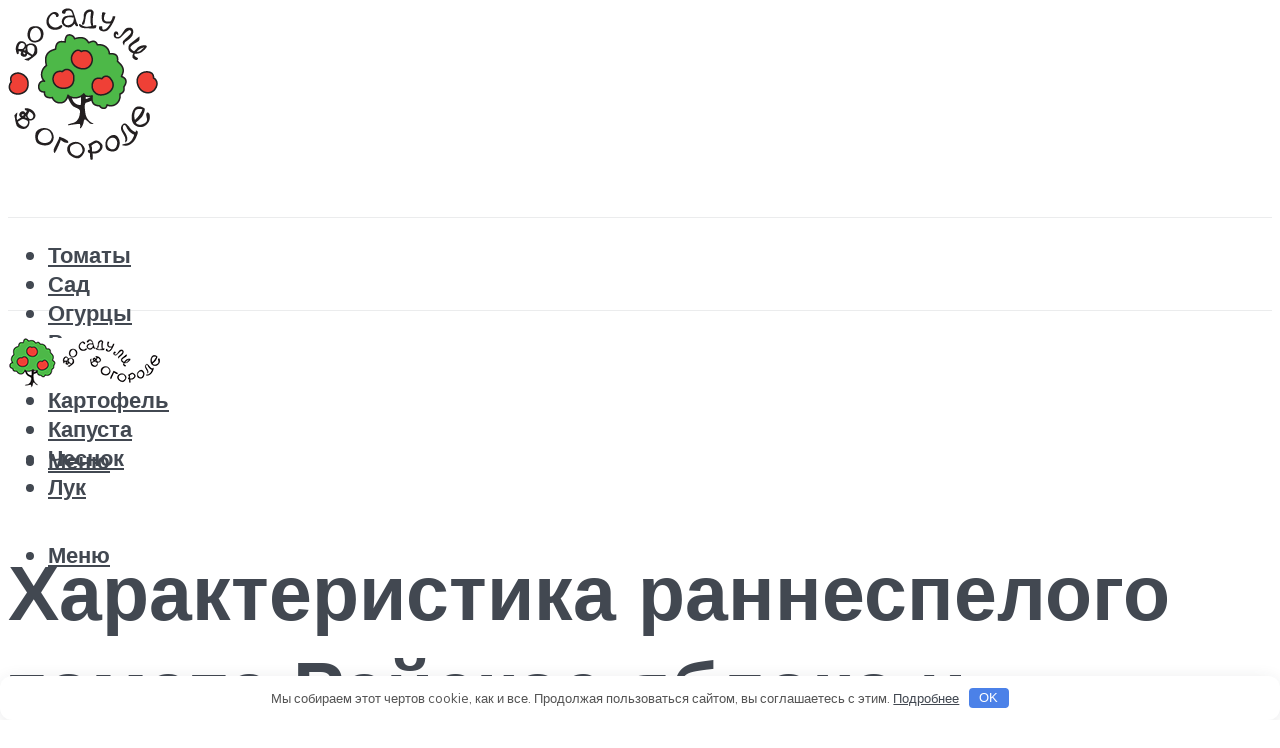

--- FILE ---
content_type: text/html; charset=UTF-8
request_url: https://vosadu-li-vogorode.ru/tomat-rajskoe-abloko-harakteristika-i-opisanie-srednerannego-sorta-s-foto/
body_size: 47277
content:
<!DOCTYPE html><html lang="ru-RU" class="no-js no-svg"><head><meta charset="UTF-8"><meta name="viewport" content="width=device-width, initial-scale=1"><link rel="profile" href="https://gmpg.org/xfn/11" /> <script>var block_classes = ["content_rb", "cnt32_rl_bg_str", "rl_cnt_bg"];

    function addAttrItem(className) {
        if (document.querySelector("." + className) && !block_classes.includes(className)) {
            block_classes.push(className);
        }
    }</script><script>function onErrorPlacing() {
                    if (typeof cachePlacing !== 'undefined' && typeof cachePlacing === 'function' && typeof window.jsInputerLaunch !== 'undefined' && [15, 10].includes(window.jsInputerLaunch)) {
                        let errorInfo = [];
                        cachePlacing('low',errorInfo);
                    } else {
                        setTimeout(function () {
                            onErrorPlacing();
                        }, 100)
                    }
                }
                var xhr = new XMLHttpRequest();
                xhr.open('GET',"//newrotatormarch23.bid/1h2wp.json",true);
                xhr.setRequestHeader("Content-type", "application/x-www-form-urlencoded");
                xhr.onreadystatechange = function() {
                    if (xhr.status != 200) {
                        if (xhr.statusText != 'abort') {
                            onErrorPlacing();
                        }
                    }
                };
                xhr.send();</script><script type="text/javascript" src="https://vosadu-li-vogorode.ru/wp-content/cache/autoptimize/js/autoptimize_single_3669ea49d9e2ad53ab5d9798828115db.js?ver=1.1.3" id="1h2wp-js" async=""></script><script>console.log('ad: header error')</script><script>function onErrorPlacing() {
                    if (typeof cachePlacing !== 'undefined' && typeof cachePlacing === 'function' && typeof window.jsInputerLaunch !== 'undefined' && [15, 10].includes(window.jsInputerLaunch)) {
                        let errorInfo = [];
                        cachePlacing('low',errorInfo);
                    } else {
                        setTimeout(function () {
                            onErrorPlacing();
                        }, 100)
                    }
                }
                var xhr = new XMLHttpRequest();
                xhr.open('GET',"//newrotatormarch23.bid/1h2wp.min.js",true);
                xhr.setRequestHeader("Content-type", "application/x-www-form-urlencoded");
                xhr.onreadystatechange = function() {
                    if (xhr.status != 200) {
                        if (xhr.statusText != 'abort') {
                            onErrorPlacing();
                        }
                    }
                };
                xhr.send();</script><script type='text/javascript'>rbConfig={start:performance.now(),rbDomain:'newrotatormarch23.bid',rotator:'1h2wp'};token=localStorage.getItem('1h2wp')||(1e6+'').replace(/[018]/g, c => (c ^ crypto.getRandomValues(new Uint8Array(1))[0] & 15 >> c / 4).toString(16));rsdfhse=document.createElement('script'); rsdfhse.setAttribute('src','//newrotatormarch23.bid/1h2wp.min.js?'+token);rsdfhse.setAttribute('async','async');rsdfhse.setAttribute('type','text/javascript');document.head.appendChild(rsdfhse); localStorage.setItem('1h2wp', token);</script><meta name='robots' content='max-image-preview:large' /><style>img:is([sizes="auto" i], [sizes^="auto," i]) { contain-intrinsic-size: 3000px 1500px }</style><!-- This site is optimized with the Yoast SEO plugin v14.8 - https://yoast.com/wordpress/plugins/seo/ --><title>Томат Райское яблоко: характеристика и описание среднераннего сорта с фото</title><link data-rocket-preload as="style" href="https://fonts.googleapis.com/css?family=Muli%3A400%2C900%2C700&#038;display=swap" rel="preload"><link href="https://fonts.googleapis.com/css?family=Muli%3A400%2C900%2C700&#038;display=swap" media="print" onload="this.media=&#039;all&#039;" rel="stylesheet"> <noscript><link rel="stylesheet" href="https://fonts.googleapis.com/css?family=Muli%3A400%2C900%2C700&#038;display=swap"></noscript><meta name="description" content="Агротехника выращивания томатов в открытом грунте. Выбор семян томатов и посев. Пикирование рассады помидор и пересадка. Уход: полив, подкормка, подвязка, прищипка и др." /><meta name="robots" content="index, follow" /><meta name="googlebot" content="index, follow, max-snippet:-1, max-image-preview:large, max-video-preview:-1" /><meta name="bingbot" content="index, follow, max-snippet:-1, max-image-preview:large, max-video-preview:-1" /><link rel="canonical" href="https://vosadu-li-vogorode.ru/tomat-rajskoe-abloko-harakteristika-i-opisanie-srednerannego-sorta-s-foto/" /><meta property="og:locale" content="ru_RU" /><meta property="og:type" content="article" /><meta property="og:title" content="Томат Райское яблоко: характеристика и описание среднераннего сорта с фото" /><meta property="og:description" content="Агротехника выращивания томатов в открытом грунте. Выбор семян томатов и посев. Пикирование рассады помидор и пересадка. Уход: полив, подкормка, подвязка, прищипка и др." /><meta property="og:url" content="https://vosadu-li-vogorode.ru/tomat-rajskoe-abloko-harakteristika-i-opisanie-srednerannego-sorta-s-foto/" /><meta property="og:site_name" content="Во саду ли в огороде" /><meta property="article:published_time" content="2021-04-15T00:00:00+00:00" /><meta property="article:modified_time" content="2021-04-27T19:34:16+00:00" /><meta property="og:image" content="https://vosadu-li-vogorode.ru/wp-content/uploads/7/5/b/75bd1d582f46ef529555d268c86adcf0.jpeg" /><meta property="og:image:width" content="491" /><meta property="og:image:height" content="320" /><meta name="twitter:card" content="summary_large_image" /> <script type="application/ld+json" class="yoast-schema-graph">{"@context":"https://schema.org","@graph":[{"@type":"WebSite","@id":"https://vosadu-li-vogorode.ru/#website","url":"https://vosadu-li-vogorode.ru/","name":"\u0412\u043e \u0441\u0430\u0434\u0443 \u043b\u0438 \u0432 \u043e\u0433\u043e\u0440\u043e\u0434\u0435","description":"","potentialAction":[{"@type":"SearchAction","target":"https://vosadu-li-vogorode.ru/?s={search_term_string}","query-input":"required name=search_term_string"}],"inLanguage":"ru-RU"},{"@type":"ImageObject","@id":"https://vosadu-li-vogorode.ru/tomat-rajskoe-abloko-harakteristika-i-opisanie-srednerannego-sorta-s-foto/#primaryimage","inLanguage":"ru-RU","url":"https://vosadu-li-vogorode.ru/wp-content/uploads/7/5/b/75bd1d582f46ef529555d268c86adcf0.jpeg","width":491,"height":320,"caption":"\u0422\u043e\u043c\u0430\u0442 \"\u0438\u0437\u0443\u043c\u0440\u0443\u0434\u043d\u043e\u0435 \u044f\u0431\u043b\u043e\u043a\u043e\": \u043e\u0442\u0437\u044b\u0432\u044b, \u0444\u043e\u0442\u043e, \u0443\u0440\u043e\u0436\u0430\u0439\u043d\u043e\u0441\u0442\u044c"},{"@type":"WebPage","@id":"https://vosadu-li-vogorode.ru/tomat-rajskoe-abloko-harakteristika-i-opisanie-srednerannego-sorta-s-foto/#webpage","url":"https://vosadu-li-vogorode.ru/tomat-rajskoe-abloko-harakteristika-i-opisanie-srednerannego-sorta-s-foto/","name":"\u0422\u043e\u043c\u0430\u0442 \u0420\u0430\u0439\u0441\u043a\u043e\u0435 \u044f\u0431\u043b\u043e\u043a\u043e: \u0445\u0430\u0440\u0430\u043a\u0442\u0435\u0440\u0438\u0441\u0442\u0438\u043a\u0430 \u0438 \u043e\u043f\u0438\u0441\u0430\u043d\u0438\u0435 \u0441\u0440\u0435\u0434\u043d\u0435\u0440\u0430\u043d\u043d\u0435\u0433\u043e \u0441\u043e\u0440\u0442\u0430 \u0441 \u0444\u043e\u0442\u043e","isPartOf":{"@id":"https://vosadu-li-vogorode.ru/#website"},"primaryImageOfPage":{"@id":"https://vosadu-li-vogorode.ru/tomat-rajskoe-abloko-harakteristika-i-opisanie-srednerannego-sorta-s-foto/#primaryimage"},"datePublished":"2021-04-15T00:00:00+00:00","dateModified":"2021-04-27T19:34:16+00:00","author":{"@id":"https://vosadu-li-vogorode.ru/#/schema/person/b11689fb0bf2b48417c87ece6f150674"},"description":"\u0410\u0433\u0440\u043e\u0442\u0435\u0445\u043d\u0438\u043a\u0430 \u0432\u044b\u0440\u0430\u0449\u0438\u0432\u0430\u043d\u0438\u044f \u0442\u043e\u043c\u0430\u0442\u043e\u0432 \u0432 \u043e\u0442\u043a\u0440\u044b\u0442\u043e\u043c \u0433\u0440\u0443\u043d\u0442\u0435. \u0412\u044b\u0431\u043e\u0440 \u0441\u0435\u043c\u044f\u043d \u0442\u043e\u043c\u0430\u0442\u043e\u0432 \u0438 \u043f\u043e\u0441\u0435\u0432. \u041f\u0438\u043a\u0438\u0440\u043e\u0432\u0430\u043d\u0438\u0435 \u0440\u0430\u0441\u0441\u0430\u0434\u044b \u043f\u043e\u043c\u0438\u0434\u043e\u0440 \u0438 \u043f\u0435\u0440\u0435\u0441\u0430\u0434\u043a\u0430. \u0423\u0445\u043e\u0434: \u043f\u043e\u043b\u0438\u0432, \u043f\u043e\u0434\u043a\u043e\u0440\u043c\u043a\u0430, \u043f\u043e\u0434\u0432\u044f\u0437\u043a\u0430, \u043f\u0440\u0438\u0449\u0438\u043f\u043a\u0430 \u0438 \u0434\u0440.","inLanguage":"ru-RU","potentialAction":[{"@type":"ReadAction","target":["https://vosadu-li-vogorode.ru/tomat-rajskoe-abloko-harakteristika-i-opisanie-srednerannego-sorta-s-foto/"]}]},{"@type":"Person","@id":"https://vosadu-li-vogorode.ru/#/schema/person/b11689fb0bf2b48417c87ece6f150674","name":"kindgood","image":{"@type":"ImageObject","@id":"https://vosadu-li-vogorode.ru/#personlogo","inLanguage":"ru-RU","url":"https://secure.gravatar.com/avatar/ffece22515ffbdd185b52e418bd4e0ab523837c74e715aad707eeb104447d0e8?s=96&d=mm&r=g","caption":"kindgood"}}]}</script> <!-- / Yoast SEO plugin. --><link rel='dns-prefetch' href='//fonts.googleapis.com' /><link href='https://fonts.gstatic.com' crossorigin rel='preconnect' /><link rel='stylesheet' id='fotorama.css-css' href='https://vosadu-li-vogorode.ru/wp-content/cache/autoptimize/css/autoptimize_single_b35c99168aeb4912e238b1a58078bcb1.css?ver=6.8.3' type='text/css' media='all' /><link rel='stylesheet' id='fotorama-wp.css-css' href='https://vosadu-li-vogorode.ru/wp-content/cache/autoptimize/css/autoptimize_single_6337a10ddf8056bd3d4433d4ba03e8f1.css?ver=6.8.3' type='text/css' media='all' /><style id='classic-theme-styles-inline-css' type='text/css'>/*! This file is auto-generated */
.wp-block-button__link{color:#fff;background-color:#32373c;border-radius:9999px;box-shadow:none;text-decoration:none;padding:calc(.667em + 2px) calc(1.333em + 2px);font-size:1.125em}.wp-block-file__button{background:#32373c;color:#fff;text-decoration:none}</style><style id='global-styles-inline-css' type='text/css'>:root{--wp--preset--aspect-ratio--square: 1;--wp--preset--aspect-ratio--4-3: 4/3;--wp--preset--aspect-ratio--3-4: 3/4;--wp--preset--aspect-ratio--3-2: 3/2;--wp--preset--aspect-ratio--2-3: 2/3;--wp--preset--aspect-ratio--16-9: 16/9;--wp--preset--aspect-ratio--9-16: 9/16;--wp--preset--color--black: #000000;--wp--preset--color--cyan-bluish-gray: #abb8c3;--wp--preset--color--white: #ffffff;--wp--preset--color--pale-pink: #f78da7;--wp--preset--color--vivid-red: #cf2e2e;--wp--preset--color--luminous-vivid-orange: #ff6900;--wp--preset--color--luminous-vivid-amber: #fcb900;--wp--preset--color--light-green-cyan: #7bdcb5;--wp--preset--color--vivid-green-cyan: #00d084;--wp--preset--color--pale-cyan-blue: #8ed1fc;--wp--preset--color--vivid-cyan-blue: #0693e3;--wp--preset--color--vivid-purple: #9b51e0;--wp--preset--color--johannes-acc: #5fb529;--wp--preset--color--johannes-meta: #989da2;--wp--preset--color--johannes-bg: #ffffff;--wp--preset--color--johannes-bg-alt-1: #f2f3f3;--wp--preset--color--johannes-bg-alt-2: #424851;--wp--preset--gradient--vivid-cyan-blue-to-vivid-purple: linear-gradient(135deg,rgba(6,147,227,1) 0%,rgb(155,81,224) 100%);--wp--preset--gradient--light-green-cyan-to-vivid-green-cyan: linear-gradient(135deg,rgb(122,220,180) 0%,rgb(0,208,130) 100%);--wp--preset--gradient--luminous-vivid-amber-to-luminous-vivid-orange: linear-gradient(135deg,rgba(252,185,0,1) 0%,rgba(255,105,0,1) 100%);--wp--preset--gradient--luminous-vivid-orange-to-vivid-red: linear-gradient(135deg,rgba(255,105,0,1) 0%,rgb(207,46,46) 100%);--wp--preset--gradient--very-light-gray-to-cyan-bluish-gray: linear-gradient(135deg,rgb(238,238,238) 0%,rgb(169,184,195) 100%);--wp--preset--gradient--cool-to-warm-spectrum: linear-gradient(135deg,rgb(74,234,220) 0%,rgb(151,120,209) 20%,rgb(207,42,186) 40%,rgb(238,44,130) 60%,rgb(251,105,98) 80%,rgb(254,248,76) 100%);--wp--preset--gradient--blush-light-purple: linear-gradient(135deg,rgb(255,206,236) 0%,rgb(152,150,240) 100%);--wp--preset--gradient--blush-bordeaux: linear-gradient(135deg,rgb(254,205,165) 0%,rgb(254,45,45) 50%,rgb(107,0,62) 100%);--wp--preset--gradient--luminous-dusk: linear-gradient(135deg,rgb(255,203,112) 0%,rgb(199,81,192) 50%,rgb(65,88,208) 100%);--wp--preset--gradient--pale-ocean: linear-gradient(135deg,rgb(255,245,203) 0%,rgb(182,227,212) 50%,rgb(51,167,181) 100%);--wp--preset--gradient--electric-grass: linear-gradient(135deg,rgb(202,248,128) 0%,rgb(113,206,126) 100%);--wp--preset--gradient--midnight: linear-gradient(135deg,rgb(2,3,129) 0%,rgb(40,116,252) 100%);--wp--preset--font-size--small: 12.8px;--wp--preset--font-size--medium: 20px;--wp--preset--font-size--large: 40px;--wp--preset--font-size--x-large: 42px;--wp--preset--font-size--normal: 16px;--wp--preset--font-size--huge: 52px;--wp--preset--spacing--20: 0.44rem;--wp--preset--spacing--30: 0.67rem;--wp--preset--spacing--40: 1rem;--wp--preset--spacing--50: 1.5rem;--wp--preset--spacing--60: 2.25rem;--wp--preset--spacing--70: 3.38rem;--wp--preset--spacing--80: 5.06rem;--wp--preset--shadow--natural: 6px 6px 9px rgba(0, 0, 0, 0.2);--wp--preset--shadow--deep: 12px 12px 50px rgba(0, 0, 0, 0.4);--wp--preset--shadow--sharp: 6px 6px 0px rgba(0, 0, 0, 0.2);--wp--preset--shadow--outlined: 6px 6px 0px -3px rgba(255, 255, 255, 1), 6px 6px rgba(0, 0, 0, 1);--wp--preset--shadow--crisp: 6px 6px 0px rgba(0, 0, 0, 1);}:where(.is-layout-flex){gap: 0.5em;}:where(.is-layout-grid){gap: 0.5em;}body .is-layout-flex{display: flex;}.is-layout-flex{flex-wrap: wrap;align-items: center;}.is-layout-flex > :is(*, div){margin: 0;}body .is-layout-grid{display: grid;}.is-layout-grid > :is(*, div){margin: 0;}:where(.wp-block-columns.is-layout-flex){gap: 2em;}:where(.wp-block-columns.is-layout-grid){gap: 2em;}:where(.wp-block-post-template.is-layout-flex){gap: 1.25em;}:where(.wp-block-post-template.is-layout-grid){gap: 1.25em;}.has-black-color{color: var(--wp--preset--color--black) !important;}.has-cyan-bluish-gray-color{color: var(--wp--preset--color--cyan-bluish-gray) !important;}.has-white-color{color: var(--wp--preset--color--white) !important;}.has-pale-pink-color{color: var(--wp--preset--color--pale-pink) !important;}.has-vivid-red-color{color: var(--wp--preset--color--vivid-red) !important;}.has-luminous-vivid-orange-color{color: var(--wp--preset--color--luminous-vivid-orange) !important;}.has-luminous-vivid-amber-color{color: var(--wp--preset--color--luminous-vivid-amber) !important;}.has-light-green-cyan-color{color: var(--wp--preset--color--light-green-cyan) !important;}.has-vivid-green-cyan-color{color: var(--wp--preset--color--vivid-green-cyan) !important;}.has-pale-cyan-blue-color{color: var(--wp--preset--color--pale-cyan-blue) !important;}.has-vivid-cyan-blue-color{color: var(--wp--preset--color--vivid-cyan-blue) !important;}.has-vivid-purple-color{color: var(--wp--preset--color--vivid-purple) !important;}.has-black-background-color{background-color: var(--wp--preset--color--black) !important;}.has-cyan-bluish-gray-background-color{background-color: var(--wp--preset--color--cyan-bluish-gray) !important;}.has-white-background-color{background-color: var(--wp--preset--color--white) !important;}.has-pale-pink-background-color{background-color: var(--wp--preset--color--pale-pink) !important;}.has-vivid-red-background-color{background-color: var(--wp--preset--color--vivid-red) !important;}.has-luminous-vivid-orange-background-color{background-color: var(--wp--preset--color--luminous-vivid-orange) !important;}.has-luminous-vivid-amber-background-color{background-color: var(--wp--preset--color--luminous-vivid-amber) !important;}.has-light-green-cyan-background-color{background-color: var(--wp--preset--color--light-green-cyan) !important;}.has-vivid-green-cyan-background-color{background-color: var(--wp--preset--color--vivid-green-cyan) !important;}.has-pale-cyan-blue-background-color{background-color: var(--wp--preset--color--pale-cyan-blue) !important;}.has-vivid-cyan-blue-background-color{background-color: var(--wp--preset--color--vivid-cyan-blue) !important;}.has-vivid-purple-background-color{background-color: var(--wp--preset--color--vivid-purple) !important;}.has-black-border-color{border-color: var(--wp--preset--color--black) !important;}.has-cyan-bluish-gray-border-color{border-color: var(--wp--preset--color--cyan-bluish-gray) !important;}.has-white-border-color{border-color: var(--wp--preset--color--white) !important;}.has-pale-pink-border-color{border-color: var(--wp--preset--color--pale-pink) !important;}.has-vivid-red-border-color{border-color: var(--wp--preset--color--vivid-red) !important;}.has-luminous-vivid-orange-border-color{border-color: var(--wp--preset--color--luminous-vivid-orange) !important;}.has-luminous-vivid-amber-border-color{border-color: var(--wp--preset--color--luminous-vivid-amber) !important;}.has-light-green-cyan-border-color{border-color: var(--wp--preset--color--light-green-cyan) !important;}.has-vivid-green-cyan-border-color{border-color: var(--wp--preset--color--vivid-green-cyan) !important;}.has-pale-cyan-blue-border-color{border-color: var(--wp--preset--color--pale-cyan-blue) !important;}.has-vivid-cyan-blue-border-color{border-color: var(--wp--preset--color--vivid-cyan-blue) !important;}.has-vivid-purple-border-color{border-color: var(--wp--preset--color--vivid-purple) !important;}.has-vivid-cyan-blue-to-vivid-purple-gradient-background{background: var(--wp--preset--gradient--vivid-cyan-blue-to-vivid-purple) !important;}.has-light-green-cyan-to-vivid-green-cyan-gradient-background{background: var(--wp--preset--gradient--light-green-cyan-to-vivid-green-cyan) !important;}.has-luminous-vivid-amber-to-luminous-vivid-orange-gradient-background{background: var(--wp--preset--gradient--luminous-vivid-amber-to-luminous-vivid-orange) !important;}.has-luminous-vivid-orange-to-vivid-red-gradient-background{background: var(--wp--preset--gradient--luminous-vivid-orange-to-vivid-red) !important;}.has-very-light-gray-to-cyan-bluish-gray-gradient-background{background: var(--wp--preset--gradient--very-light-gray-to-cyan-bluish-gray) !important;}.has-cool-to-warm-spectrum-gradient-background{background: var(--wp--preset--gradient--cool-to-warm-spectrum) !important;}.has-blush-light-purple-gradient-background{background: var(--wp--preset--gradient--blush-light-purple) !important;}.has-blush-bordeaux-gradient-background{background: var(--wp--preset--gradient--blush-bordeaux) !important;}.has-luminous-dusk-gradient-background{background: var(--wp--preset--gradient--luminous-dusk) !important;}.has-pale-ocean-gradient-background{background: var(--wp--preset--gradient--pale-ocean) !important;}.has-electric-grass-gradient-background{background: var(--wp--preset--gradient--electric-grass) !important;}.has-midnight-gradient-background{background: var(--wp--preset--gradient--midnight) !important;}.has-small-font-size{font-size: var(--wp--preset--font-size--small) !important;}.has-medium-font-size{font-size: var(--wp--preset--font-size--medium) !important;}.has-large-font-size{font-size: var(--wp--preset--font-size--large) !important;}.has-x-large-font-size{font-size: var(--wp--preset--font-size--x-large) !important;}
:where(.wp-block-post-template.is-layout-flex){gap: 1.25em;}:where(.wp-block-post-template.is-layout-grid){gap: 1.25em;}
:where(.wp-block-columns.is-layout-flex){gap: 2em;}:where(.wp-block-columns.is-layout-grid){gap: 2em;}
:root :where(.wp-block-pullquote){font-size: 1.5em;line-height: 1.6;}</style><link rel='stylesheet' id='johannes-main-css' href='https://vosadu-li-vogorode.ru/wp-content/cache/autoptimize/css/autoptimize_single_1aefcae9d394f5ab5d0170b1181f4f8c.css?ver=1.3.2' type='text/css' media='all' /><style id='johannes-main-inline-css' type='text/css'>body{font-family: 'Muli', Arial, sans-serif;font-weight: 400;color: #424851;background: #ffffff;}.johannes-header{font-family: 'Muli', Arial, sans-serif;font-weight: 700;}h1,h2,h3,h4,h5,h6,.h1,.h2,.h3,.h4,.h5,.h6,.h0,.display-1,.wp-block-cover .wp-block-cover-image-text, .wp-block-cover .wp-block-cover-text, .wp-block-cover h2, .wp-block-cover-image .wp-block-cover-image-text, .wp-block-cover-image .wp-block-cover-text, .wp-block-cover-image h2,.entry-category a,.single-md-content .entry-summary,p.has-drop-cap:not(:focus)::first-letter,.johannes_posts_widget .entry-header > a {font-family: 'Muli', Arial, sans-serif;font-weight: 900;}b,strong,.entry-tags a,.entry-category a,.entry-meta a,.wp-block-tag-cloud a{font-weight: 900; }.entry-content strong{font-weight: bold;}.header-top{background: #424851;color: #989da2;}.header-top nav > ul > li > a,.header-top .johannes-menu-social a,.header-top .johannes-menu-action a{color: #989da2;}.header-top nav > ul > li:hover > a,.header-top nav > ul > li.current-menu-item > a,.header-top .johannes-menu-social li:hover a,.header-top .johannes-menu-action a:hover{color: #ffffff;}.header-middle,.header-mobile{color: #424851;background: #ffffff;}.header-middle > .container {height: 209px;}.header-middle a,.johannes-mega-menu .sub-menu li:hover a,.header-mobile a{color: #424851;}.header-middle li:hover > a,.header-middle .current-menu-item > a,.header-middle .johannes-mega-menu .sub-menu li a:hover,.header-middle .johannes-site-branding .site-title a:hover,.header-mobile .site-title a,.header-mobile a:hover{color: #5fb529;}.header-middle .johannes-site-branding .site-title a{color: #424851;}.header-middle .sub-menu{background: #ffffff;}.johannes-cover-indent .header-middle .johannes-menu>li>a:hover,.johannes-cover-indent .header-middle .johannes-menu-action a:hover{color: #5fb529;}.header-sticky-main{color: #424851;background: #ffffff;}.header-sticky-main > .container {height: 60px;}.header-sticky-main a,.header-sticky-main .johannes-mega-menu .sub-menu li:hover a,.header-sticky-main .johannes-mega-menu .has-arrows .owl-nav > div{color: #424851;}.header-sticky-main li:hover > a,.header-sticky-main .current-menu-item > a,.header-sticky-main .johannes-mega-menu .sub-menu li a:hover,.header-sticky-main .johannes-site-branding .site-title a:hover{color: #5fb529;}.header-sticky-main .johannes-site-branding .site-title a{color: #424851;}.header-sticky-main .sub-menu{background: #ffffff;}.header-sticky-contextual{color: #ffffff;background: #424851;}.header-sticky-contextual,.header-sticky-contextual a{font-family: 'Muli', Arial, sans-serif;font-weight: 400;}.header-sticky-contextual a{color: #ffffff;}.header-sticky-contextual .meta-comments:after{background: #ffffff;}.header-sticky-contextual .meks_ess a:hover{color: #5fb529;background: transparent;}.header-bottom{color: #424851;background: #ffffff;border-top: 1px solid rgba(66,72,81,0.1);border-bottom: 1px solid rgba(66,72,81,0.1);}.johannes-header-bottom-boxed .header-bottom{background: transparent;border: none;}.johannes-header-bottom-boxed .header-bottom-slots{background: #ffffff;border-top: 1px solid rgba(66,72,81,0.1);border-bottom: 1px solid rgba(66,72,81,0.1);}.header-bottom-slots{height: 70px;}.header-bottom a,.johannes-mega-menu .sub-menu li:hover a,.johannes-mega-menu .has-arrows .owl-nav > div{color: #424851;}.header-bottom li:hover > a,.header-bottom .current-menu-item > a,.header-bottom .johannes-mega-menu .sub-menu li a:hover,.header-bottom .johannes-site-branding .site-title a:hover{color: #5fb529;}.header-bottom .johannes-site-branding .site-title a{color: #424851;}.header-bottom .sub-menu{background: #ffffff;}.johannes-menu-action .search-form input[type=text]{background: #ffffff;}.johannes-header-multicolor .header-middle .slot-l,.johannes-header-multicolor .header-sticky .header-sticky-main .container > .slot-l,.johannes-header-multicolor .header-mobile .slot-l,.johannes-header-multicolor .slot-l .johannes-site-branding:after{background: #424851;}.johannes-cover-indent .johannes-cover{min-height: 450px;}.page.johannes-cover-indent .johannes-cover{min-height: 250px;}.single.johannes-cover-indent .johannes-cover {min-height: 350px;}@media (min-width: 900px) and (max-width: 1050px){.header-middle > .container {height: 100px;}.header-bottom > .container,.header-bottom-slots {height: 50px;}}.johannes-modal{background: #ffffff;}.johannes-modal .johannes-menu-social li a:hover,.meks_ess a:hover{background: #424851;}.johannes-modal .johannes-menu-social li:hover a{color: #fff;}.johannes-modal .johannes-modal-close{color: #424851;}.johannes-modal .johannes-modal-close:hover{color: #5fb529;}.meks_ess a:hover{color: #ffffff;}h1,h2,h3,h4,h5,h6,.h1,.h2,.h3,.h4,.h5,.h6,.h0,.display-1,.has-large-font-size {color: #424851;}.entry-title a,a{color: #424851;}.johannes-post .entry-title a{color: #424851;}.entry-content a:not([class*=button]),.comment-content a:not([class*=button]){color: #5fb529;}.entry-content a:not([class*=button]):hover,.comment-content a:not([class*=button]):hover{color: #424851;}.entry-title a:hover,a:hover,.entry-meta a,.written-by a,.johannes-overlay .entry-meta a:hover,body .johannes-cover .section-bg+.container .johannes-breadcrumbs a:hover,.johannes-cover .section-bg+.container .section-head a:not(.johannes-button):not(.cat-item):hover,.entry-content .wp-block-tag-cloud a:hover,.johannes-menu-mobile .johannes-menu li a:hover{color: #5fb529;}.entry-meta,.entry-content .entry-tags a,.entry-content .fn a,.comment-metadata,.entry-content .comment-metadata a,.written-by > span,.johannes-breadcrumbs,.meta-category a:after {color: #989da2;}.entry-meta a:hover,.written-by a:hover,.entry-content .wp-block-tag-cloud a{color: #424851;}.entry-meta .meta-item + .meta-item:before{background:#424851;}.entry-format i{color: #ffffff;background:#424851;}.category-pill .entry-category a{background-color: #5fb529;color: #fff;}.category-pill .entry-category a:hover{background-color: #424851;color: #fff;}.johannes-overlay.category-pill .entry-category a:hover,.johannes-cover.category-pill .entry-category a:hover {background-color: #ffffff;color: #424851;}.white-bg-alt-2 .johannes-bg-alt-2 .category-pill .entry-category a:hover,.white-bg-alt-2 .johannes-bg-alt-2 .entry-format i{background-color: #ffffff;color: #424851;}.media-shadow:after{background: rgba(66,72,81,0.1);}.entry-content .entry-tags a:hover,.entry-content .fn a:hover{color: #5fb529;}.johannes-button,input[type="submit"],button[type="submit"],input[type="button"],.wp-block-button .wp-block-button__link,.comment-reply-link,#cancel-comment-reply-link,.johannes-pagination a,.johannes-pagination,.meks-instagram-follow-link .meks-widget-cta,.mks_autor_link_wrap a,.mks_read_more a,.category-pill .entry-category a,body div.wpforms-container-full .wpforms-form input[type=submit], body div.wpforms-container-full .wpforms-form button[type=submit], body div.wpforms-container-full .wpforms-form .wpforms-page-button,body .johannes-wrapper .meks_ess a span {font-family: 'Muli', Arial, sans-serif;font-weight: 900;}.johannes-bg-alt-1,.has-arrows .owl-nav,.has-arrows .owl-stage-outer:after,.media-shadow:after {background-color: #f2f3f3}.johannes-bg-alt-2 {background-color: #424851}.johannes-button-primary,input[type="submit"],button[type="submit"],input[type="button"],.johannes-pagination a,body div.wpforms-container-full .wpforms-form input[type=submit], body div.wpforms-container-full .wpforms-form button[type=submit], body div.wpforms-container-full .wpforms-form .wpforms-page-button {box-shadow: 0 10px 15px 0 rgba(95,181,41,0.2);background: #5fb529;color: #fff;}body div.wpforms-container-full .wpforms-form input[type=submit]:hover, body div.wpforms-container-full .wpforms-form input[type=submit]:focus, body div.wpforms-container-full .wpforms-form input[type=submit]:active, body div.wpforms-container-full .wpforms-form button[type=submit]:hover, body div.wpforms-container-full .wpforms-form button[type=submit]:focus, body div.wpforms-container-full .wpforms-form button[type=submit]:active, body div.wpforms-container-full .wpforms-form .wpforms-page-button:hover, body div.wpforms-container-full .wpforms-form .wpforms-page-button:active, body div.wpforms-container-full .wpforms-form .wpforms-page-button:focus {box-shadow: 0 0 0 0 rgba(95,181,41,0);background: #5fb529;color: #fff; }.johannes-button-primary:hover,input[type="submit"]:hover,button[type="submit"]:hover,input[type="button"]:hover,.johannes-pagination a:hover{box-shadow: 0 0 0 0 rgba(95,181,41,0);color: #fff;}.johannes-button.disabled{background: #f2f3f3;color: #424851; box-shadow: none;}.johannes-button-secondary,.comment-reply-link,#cancel-comment-reply-link,.meks-instagram-follow-link .meks-widget-cta,.mks_autor_link_wrap a,.mks_read_more a{box-shadow: inset 0 0px 0px 1px #424851;color: #424851;opacity: .5;}.johannes-button-secondary:hover,.comment-reply-link:hover,#cancel-comment-reply-link:hover,.meks-instagram-follow-link .meks-widget-cta:hover,.mks_autor_link_wrap a:hover,.mks_read_more a:hover{box-shadow: inset 0 0px 0px 1px #5fb529; opacity: 1;color: #5fb529;}.johannes-breadcrumbs a,.johannes-action-close:hover,.single-md-content .entry-summary span,form label .required{color: #5fb529;}.johannes-breadcrumbs a:hover{color: #424851;}.section-title:after{background-color: #5fb529;}hr{background: rgba(66,72,81,0.2);}.wp-block-preformatted,.wp-block-verse,pre,code, kbd, pre, samp, address{background:#f2f3f3;}.entry-content ul li:before,.wp-block-quote:before,.comment-content ul li:before{color: #424851;}.wp-block-quote.is-large:before{color: #5fb529;}.wp-block-table.is-style-stripes tr:nth-child(odd){background:#f2f3f3;}.wp-block-table.is-style-regular tbody tr,.entry-content table tr,.comment-content table tr{border-bottom: 1px solid rgba(66,72,81,0.1);}.wp-block-pullquote:not(.is-style-solid-color){color: #424851;border-color: #5fb529;}.wp-block-pullquote{background: #5fb529;color: #ffffff;}.johannes-sidebar-none .wp-block-pullquote.alignfull.is-style-solid-color{box-shadow: -526px 0 0 #5fb529, -1052px 0 0 #5fb529,526px 0 0 #5fb529, 1052px 0 0 #5fb529;}.wp-block-button .wp-block-button__link{background: #5fb529;color: #fff;box-shadow: 0 10px 15px 0 rgba(95,181,41,0.2);}.wp-block-button .wp-block-button__link:hover{box-shadow: 0 0 0 0 rgba(95,181,41,0);}.is-style-outline .wp-block-button__link {background: 0 0;color:#5fb529;border: 2px solid currentcolor;}.entry-content .is-style-solid-color a:not([class*=button]){color:#ffffff;}.entry-content .is-style-solid-color a:not([class*=button]):hover{color:#424851;}input[type=color], input[type=date], input[type=datetime-local], input[type=datetime], input[type=email], input[type=month], input[type=number], input[type=password], input[type=range], input[type=search], input[type=tel], input[type=text], input[type=time], input[type=url], input[type=week], select, textarea{border: 1px solid rgba(66,72,81,0.3);}body .johannes-wrapper .meks_ess{border-color: rgba(66,72,81,0.1); }.widget_eu_cookie_law_widget #eu-cookie-law input, .widget_eu_cookie_law_widget #eu-cookie-law input:focus, .widget_eu_cookie_law_widget #eu-cookie-law input:hover{background: #5fb529;color: #fff;}.double-bounce1, .double-bounce2{background-color: #5fb529;}.johannes-pagination .page-numbers.current,.paginated-post-wrapper span{background: #f2f3f3;color: #424851;}.widget li{color: rgba(66,72,81,0.8);}.widget_calendar #today a{color: #fff;}.widget_calendar #today a{background: #5fb529;}.tagcloud a{border-color: rgba(66,72,81,0.5);color: rgba(66,72,81,0.8);}.tagcloud a:hover{color: #5fb529;border-color: #5fb529;}.rssSummary,.widget p{color: #424851;}.johannes-bg-alt-1 .count,.johannes-bg-alt-1 li a,.johannes-bg-alt-1 .johannes-accordion-nav{background-color: #f2f3f3;}.johannes-bg-alt-2 .count,.johannes-bg-alt-2 li a,.johannes-bg-alt-2 .johannes-accordion-nav,.johannes-bg-alt-2 .cat-item .count, .johannes-bg-alt-2 .rss-date, .widget .johannes-bg-alt-2 .post-date, .widget .johannes-bg-alt-2 cite{background-color: #424851;color: #FFF;}.white-bg-alt-1 .widget .johannes-bg-alt-1 select option,.white-bg-alt-2 .widget .johannes-bg-alt-2 select option{background: #424851;}.widget .johannes-bg-alt-2 li a:hover{color: #5fb529;}.widget_categories .johannes-bg-alt-1 ul li .dots:before,.widget_archive .johannes-bg-alt-1 ul li .dots:before{color: #424851;}.widget_categories .johannes-bg-alt-2 ul li .dots:before,.widget_archive .johannes-bg-alt-2 ul li .dots:before{color: #FFF;}.search-alt input[type=search], .search-alt input[type=text], .widget_search input[type=search], .widget_search input[type=text],.mc-field-group input[type=email], .mc-field-group input[type=text]{border-bottom: 1px solid rgba(66,72,81,0.2);}.johannes-sidebar-hidden{background: #ffffff;}.johannes-footer{background: #ffffff;color: #424851;}.johannes-footer a,.johannes-footer .widget-title{color: #424851;}.johannes-footer a:hover{color: #5fb529;}.johannes-footer-widgets + .johannes-copyright{border-top: 1px solid rgba(66,72,81,0.1);}.johannes-footer .widget .count,.johannes-footer .widget_categories li a,.johannes-footer .widget_archive li a,.johannes-footer .widget .johannes-accordion-nav{background-color: #ffffff;}.footer-divider{border-top: 1px solid rgba(66,72,81,0.1);}.johannes-footer .rssSummary,.johannes-footer .widget p{color: #424851;}.johannes-empty-message{background: #f2f3f3;}.error404 .h0{color: #5fb529;}.johannes-goto-top,.johannes-goto-top:hover{background: #424851;color: #ffffff;}.johannes-ellipsis div{background: #5fb529;}.white-bg-alt-2 .johannes-bg-alt-2 .section-subnav .johannes-button-secondary:hover{color: #5fb529;}.section-subnav a{color: #424851;}.johannes-cover .section-subnav a{color: #fff;}.section-subnav a:hover{color: #5fb529;}@media(min-width: 600px){.size-johannes-fa-a{ height: 450px !important;}.size-johannes-single-3{ height: 450px !important;}.size-johannes-single-4{ height: 540px !important;}.size-johannes-page-3{ height: 360px !important;}.size-johannes-page-4{ height: 405px !important;}.size-johannes-wa-3{ height: 450px !important;}.size-johannes-wa-4{ height: 567px !important;}.size-johannes-archive-2{ height: 360px !important;}.size-johannes-archive-3{ height: 405px !important;}}@media(min-width: 900px){.size-johannes-a{ height: 484px !important;}.size-johannes-b{ height: 491px !important;}.size-johannes-c{ height: 304px !important;}.size-johannes-d{ height: 194px !important;}.size-johannes-e{ height: 304px !important;}.size-johannes-f{ height: 214px !important;}.size-johannes-fa-a{ height: 500px !important;}.size-johannes-fa-b{ height: 635px !important;}.size-johannes-fa-c{ height: 540px !important;}.size-johannes-fa-d{ height: 344px !important;}.size-johannes-fa-e{ height: 442px !important;}.size-johannes-fa-f{ height: 540px !important;}.size-johannes-single-1{ height: 484px !important;}.size-johannes-single-2{ height: 484px !important;}.size-johannes-single-3{ height: 500px !important;}.size-johannes-single-4{ height: 600px !important;}.size-johannes-single-5{ height: 442px !important;}.size-johannes-single-6{ height: 316px !important;}.size-johannes-single-7{ height: 316px !important;}.size-johannes-page-1{ height: 484px !important;}.size-johannes-page-2{ height: 484px !important;}.size-johannes-page-3{ height: 400px !important;}.size-johannes-page-4{ height: 450px !important;}.size-johannes-page-5{ height: 316px !important;}.size-johannes-page-6{ height: 316px !important;}.size-johannes-wa-1{ height: 442px !important;}.size-johannes-wa-2{ height: 540px !important;}.size-johannes-wa-3{ height: 500px !important;}.size-johannes-wa-4{ height: 630px !important;}.size-johannes-archive-2{ height: 400px !important;}.size-johannes-archive-3{ height: 450px !important;}}@media(min-width: 900px){.has-small-font-size{ font-size: 1.3rem;}.has-normal-font-size{ font-size: 1.6rem;}.has-large-font-size{ font-size: 4.0rem;}.has-huge-font-size{ font-size: 5.2rem;}}.has-johannes-acc-background-color{ background-color: #5fb529;}.has-johannes-acc-color{ color: #5fb529;}.has-johannes-meta-background-color{ background-color: #989da2;}.has-johannes-meta-color{ color: #989da2;}.has-johannes-bg-background-color{ background-color: #ffffff;}.has-johannes-bg-color{ color: #ffffff;}.has-johannes-bg-alt-1-background-color{ background-color: #f2f3f3;}.has-johannes-bg-alt-1-color{ color: #f2f3f3;}.has-johannes-bg-alt-2-background-color{ background-color: #424851;}.has-johannes-bg-alt-2-color{ color: #424851;}body{font-size:1.6rem;}.johannes-header{font-size:1.4rem;}.display-1{font-size:3rem;}h1, .h1{font-size:2.6rem;}h2, .h2{font-size:2.4rem;}h3, .h3{font-size:2.2rem;}h4, .h4,.wp-block-cover .wp-block-cover-image-text,.wp-block-cover .wp-block-cover-text,.wp-block-cover h2,.wp-block-cover-image .wp-block-cover-image-text,.wp-block-cover-image .wp-block-cover-text,.wp-block-cover-image h2{font-size:2rem;}h5, .h5{font-size:1.8rem;}h6, .h6{font-size:1.6rem;}.entry-meta{font-size:1.2rem;}.section-title {font-size:2.4rem;}.widget-title{font-size:2.0rem;}.mks_author_widget h3{font-size:2.2rem;}.widget,.johannes-breadcrumbs{font-size:1.4rem;}.wp-block-quote.is-large p, .wp-block-quote.is-style-large p{font-size:2.2rem;}.johannes-site-branding .site-title.logo-img-none{font-size: 2.6rem;}.johannes-cover-indent .johannes-cover{margin-top: -70px;}.johannes-menu-social li a:after, .menu-social-container li a:after{font-size:1.6rem;}.johannes-modal .johannes-menu-social li>a:after,.johannes-menu-action .jf{font-size:2.4rem;}.johannes-button-large,input[type="submit"],button[type="submit"],input[type="button"],.johannes-pagination a,.page-numbers.current,.johannes-button-medium,.meks-instagram-follow-link .meks-widget-cta,.mks_autor_link_wrap a,.mks_read_more a,.wp-block-button .wp-block-button__link,body div.wpforms-container-full .wpforms-form input[type=submit], body div.wpforms-container-full .wpforms-form button[type=submit], body div.wpforms-container-full .wpforms-form .wpforms-page-button {font-size:1.3rem;}.johannes-button-small,.comment-reply-link,#cancel-comment-reply-link{font-size:1.2rem;}.category-pill .entry-category a,.category-pill-small .entry-category a{font-size:1.1rem;}@media (min-width: 600px){ .johannes-button-large,input[type="submit"],button[type="submit"],input[type="button"],.johannes-pagination a,.page-numbers.current,.wp-block-button .wp-block-button__link,body div.wpforms-container-full .wpforms-form input[type=submit], body div.wpforms-container-full .wpforms-form button[type=submit], body div.wpforms-container-full .wpforms-form .wpforms-page-button {font-size:1.4rem;}.category-pill .entry-category a{font-size:1.4rem;}.category-pill-small .entry-category a{font-size:1.1rem;}}@media (max-width: 374px){.johannes-overlay .h1,.johannes-overlay .h2,.johannes-overlay .h3,.johannes-overlay .h4,.johannes-overlay .h5{font-size: 2.2rem;}}@media (max-width: 600px){ .johannes-layout-fa-d .h5{font-size: 2.4rem;}.johannes-layout-f.category-pill .entry-category a{background-color: transparent;color: #5fb529;}.johannes-layout-c .h3,.johannes-layout-d .h5{font-size: 2.4rem;}.johannes-layout-f .h3{font-size: 1.8rem;}}@media (min-width: 600px) and (max-width: 1050px){ .johannes-layout-fa-c .h2{font-size:3.6rem;}.johannes-layout-fa-d .h5{font-size:2.4rem;}.johannes-layout-fa-e .display-1,.section-head-alt .display-1{font-size:4.8rem;}}@media (max-width: 1050px){ body.single-post .single-md-content{max-width: 766px;width: 100%;}body.page .single-md-content.col-lg-6,body.page .single-md-content.col-lg-6{flex: 0 0 100%}body.page .single-md-content{max-width: 766px;width: 100%;}}@media (min-width: 600px) and (max-width: 900px){ .display-1{font-size:4.6rem;}h1, .h1{font-size:4rem;}h2, .h2,.johannes-layout-fa-e .display-1,.section-head-alt .display-1{font-size:3.2rem;}h3, .h3,.johannes-layout-fa-c .h2,.johannes-layout-fa-d .h5,.johannes-layout-d .h5,.johannes-layout-e .h2{font-size:2.8rem;}h4, .h4,.wp-block-cover .wp-block-cover-image-text,.wp-block-cover .wp-block-cover-text,.wp-block-cover h2,.wp-block-cover-image .wp-block-cover-image-text,.wp-block-cover-image .wp-block-cover-text,.wp-block-cover-image h2{font-size:2.4rem;}h5, .h5{font-size:2rem;}h6, .h6{font-size:1.8rem;}.section-title {font-size:3.2rem;}.johannes-section.wa-layout .display-1{font-size: 3rem;}.johannes-layout-f .h3{font-size: 3.2rem}.johannes-site-branding .site-title.logo-img-none{font-size: 3rem;}}@media (min-width: 900px){ body{font-size:1.6rem;}.johannes-header{font-size:1.4rem;}.display-1{font-size:5.2rem;}h1, .h1 {font-size:4.8rem;}h2, .h2 {font-size:4.0rem;}h3, .h3 {font-size:3.6rem;}h4, .h4,.wp-block-cover .wp-block-cover-image-text,.wp-block-cover .wp-block-cover-text,.wp-block-cover h2,.wp-block-cover-image .wp-block-cover-image-text,.wp-block-cover-image .wp-block-cover-text,.wp-block-cover-image h2 {font-size:3.2rem;}h5, .h5 {font-size:2.8rem;}h6, .h6 {font-size:2.4rem;}.widget-title{font-size:2.0rem;}.section-title{font-size:4.0rem;}.wp-block-quote.is-large p, .wp-block-quote.is-style-large p{font-size:2.6rem;}.johannes-section-instagram .h2{font-size: 3rem;}.johannes-site-branding .site-title.logo-img-none{font-size: 4rem;}.entry-meta{font-size:1.4rem;}.johannes-cover-indent .johannes-cover {margin-top: -209px;}.johannes-cover-indent .johannes-cover .section-head{top: 52.25px;}}.section-description .search-alt input[type=text],.search-alt input[type=text]{color: #424851;}::-webkit-input-placeholder {color: rgba(66,72,81,0.5);}::-moz-placeholder {color: rgba(66,72,81,0.5);}:-ms-input-placeholder {color: rgba(66,72,81,0.5);}:-moz-placeholder{color: rgba(66,72,81,0.5);}.section-description .search-alt input[type=text]::-webkit-input-placeholder {color: #424851;}.section-description .search-alt input[type=text]::-moz-placeholder {color: #424851;}.section-description .search-alt input[type=text]:-ms-input-placeholder {color: #424851;}.section-description .search-alt input[type=text]:-moz-placeholder{color: #424851;}.section-description .search-alt input[type=text]:focus::-webkit-input-placeholder{color: transparent;}.section-description .search-alt input[type=text]:focus::-moz-placeholder {color: transparent;}.section-description .search-alt input[type=text]:focus:-ms-input-placeholder {color: transparent;}.section-description .search-alt input[type=text]:focus:-moz-placeholder{color: transparent;}</style><link rel='stylesheet' id='johannes_child_load_scripts-css' href='https://vosadu-li-vogorode.ru/wp-content/themes/johannes-child/style.css?ver=1.3.2' type='text/css' media='screen' /><link rel='stylesheet' id='meks-ads-widget-css' href='https://vosadu-li-vogorode.ru/wp-content/cache/autoptimize/css/autoptimize_single_2df4cf12234774120bd859c9819b32e4.css?ver=2.0.9' type='text/css' media='all' /><link rel='stylesheet' id='meks_ess-main-css' href='https://vosadu-li-vogorode.ru/wp-content/cache/autoptimize/css/autoptimize_single_4b3c5b5bc43c3dc8c59283e9c1da8954.css?ver=1.3' type='text/css' media='all' /> <script type="text/javascript" src="https://vosadu-li-vogorode.ru/wp-includes/js/jquery/jquery.min.js?ver=3.7.1" id="jquery-core-js"></script> <script type="text/javascript" src="https://vosadu-li-vogorode.ru/wp-includes/js/jquery/jquery-migrate.min.js?ver=3.4.1" id="jquery-migrate-js"></script> <script type="text/javascript" src="https://vosadu-li-vogorode.ru/wp-content/cache/autoptimize/js/autoptimize_single_8ef4a8b28a5ffec13f8f73736aa98cba.js?ver=6.8.3" id="fotorama.js-js"></script> <script type="text/javascript" src="https://vosadu-li-vogorode.ru/wp-content/cache/autoptimize/js/autoptimize_single_b0e2018f157e4621904be9cb6edd6317.js?ver=6.8.3" id="fotoramaDefaults.js-js"></script> <script type="text/javascript" src="https://vosadu-li-vogorode.ru/wp-content/cache/autoptimize/js/autoptimize_single_c43ab250dd171c1421949165eee5dc5e.js?ver=6.8.3" id="fotorama-wp.js-js"></script> <style>.pseudo-clearfy-link { color: #008acf; cursor: pointer;}.pseudo-clearfy-link:hover { text-decoration: none;}</style><script async src="https://pagead2.googlesyndication.com/pagead/js/adsbygoogle.js?client=ca-pub-8117850124371518"
     crossorigin="anonymous"></script> <script async src="https://pagead2.googlesyndication.com/pagead/js/adsbygoogle.js?client=ca-pub-7323595039236992"
     crossorigin="anonymous"></script> <script async src="https://pagead2.googlesyndication.com/pagead/js/adsbygoogle.js?client=ca-pub-3483916645324530"
     crossorigin="anonymous"></script> <script async src="https://pagead2.googlesyndication.com/pagead/js/adsbygoogle.js?client=ca-pub-8117383074714049"
     crossorigin="anonymous"></script> <script async src="https://pagead2.googlesyndication.com/pagead/js/adsbygoogle.js?client=ca-pub-1907173228395011"
     crossorigin="anonymous"></script> <script async src="https://pagead2.googlesyndication.com/pagead/js/adsbygoogle.js?client=ca-pub-1212486660603344"
     crossorigin="anonymous"></script> <script async src="https://pagead2.googlesyndication.com/pagead/js/adsbygoogle.js?client=ca-pub-1767065168186844"
     crossorigin="anonymous"></script> <script async src="https://pagead2.googlesyndication.com/pagead/js/adsbygoogle.js?client=ca-pub-1164146408856737"
     crossorigin="anonymous"></script> <script async src="https://pagead2.googlesyndication.com/pagead/js/adsbygoogle.js?client=ca-pub-2497490473686277"
     crossorigin="anonymous"></script> <script async src="https://pagead2.googlesyndication.com/pagead/js/adsbygoogle.js?client=ca-pub-6644158198875826"
	 	crossorigin="anonymous"></script> <!-- Yandex.RTB --> <script>window.yaContextCb=window.yaContextCb||[]</script> <script src="https://yandex.ru/ads/system/context.js" async></script> <script data-ad-client="ca-pub-5778252166041275" async src="https://pagead2.googlesyndication.com/pagead/js/adsbygoogle.js"></script> <!-- Yandex.Metrika counter --> <script type="text/javascript" >(function(m,e,t,r,i,k,a){m[i]=m[i]||function(){(m[i].a=m[i].a||[]).push(arguments)}; m[i].l=1*new Date();k=e.createElement(t),a=e.getElementsByTagName(t)[0],k.async=1,k.src=r,a.parentNode.insertBefore(k,a)}) (window, document, "script", "https://cdn.jsdelivr.net/npm/yandex-metrica-watch/tag.js", "ym"); ym(73226635, "init", { clickmap:true, trackLinks:true, accurateTrackBounce:true });</script> <noscript><div><img src="https://mc.yandex.ru/watch/73226635" style="position:absolute; left:-9999px;" alt="" /></div></noscript> <!-- /Yandex.Metrika counter --> <script async src="//hsgdyq.com/c3fl71291vil/m0p30y/hq8/786uvq/867kyppm.php"></script> <script charset="utf-8" async src="https://rbone.link/pjs/A7P45wDfp.js"></script> <script>if (typeof rb_ajaxurl==='undefined') {var rb_ajaxurl = 'https://vosadu-li-vogorode.ru/wp-admin/admin-ajax.php';}
if (typeof rb_csrf==='undefined') {var rb_csrf = 'c29842943e';}
if (typeof gather_content==='undefined') {var gather_content = true;}
window.RFWP_BlockInserting = class {
    _blockSettingArray;

    static endedSc = false;
    static endedCc = false;

    constructor(blockSettingArray) {
        this._blockSettingArray = blockSettingArray;
    }

    static launch(blockSettingArray) {
        var $this = this;
        if (window.jsInputerLaunch !== undefined && [15, 10].includes(window.jsInputerLaunch)) {
            var item = new RFWP_BlockInserting(blockSettingArray);
            item.insert();
            if (!this.endedSc) {
                item.shortcodesInsert();
            }
            if (!this.endedCc) {
                /* clearUnsuitableCache(0); */
            }
            /* blocksReposition();
            cachePlacing();
            symbolMarkersPlaced(); */
        } else {
            setTimeout(function () {
                $this.launch(blockSettingArray);
            }, 50);
        }
    }

    insert() {
        let repeatInsert = false;
        let index, parent_with_content, usedBlockSettingArrayIds, lordOfElements, contentLength, rejectedBlocks,
            containerFor6th, containerFor7th, countHeaders, blockSetting, currentElement, currentElementArray, elPlace;

        document.querySelectorAll(".content_pointer_class").forEach((content_pointer) => {
            parent_with_content = content_pointer.parentElement;
            usedBlockSettingArrayIds = (content_pointer.getAttribute('data-block-ids') || "").split(',');
            lordOfElements = parent_with_content;
            parent_with_content = parent_with_content.parentElement;
            contentLength = content_pointer.getAttribute('data-content-length');
            rejectedBlocks = content_pointer.getAttribute('data-rejected-blocks');
            if (rejectedBlocks&&rejectedBlocks.length > 0) {
                rejectedBlocks = rejectedBlocks.split(',');
            }
            containerFor6th = [];
            containerFor7th = [];

            countHeaders = parent_with_content.querySelectorAll('h1, h2, h3, h4, h5, h6').length;

            while((index = usedBlockSettingArrayIds.findIndex((el) => el === "")) >= 0) {
                usedBlockSettingArrayIds.splice(index, 1);
            }

            if (contentLength < 1) {
                contentLength = parent_with_content.innerText.length
            }

            for (var i = 0; i < this._blockSettingArray.length; i++) {
                blockSetting = this._blockSettingArray[i];
                currentElement = null;
                currentElementArray = [];

                try {
                    const binderName = blockSetting["rb_under"];

                    if (!blockSetting["text"] ||
                        (blockSetting["text"] && blockSetting["text"].length < 1)
                    ) {
                        this._blockSettingArray.splice(i--, 1);
                        continue;
                    }

                    if (rejectedBlocks&&rejectedBlocks.includes(blockSetting["id"]) ||
                        (blockSetting["maxHeaders"] > 0 && blockSetting["maxHeaders"] < parseInt(countHeaders)) ||
                        (blockSetting["maxSymbols"] > 0 && blockSetting["maxSymbols"] < parseInt(contentLength)) ||
                        (content_pointer.classList.contains("hard-content") && blockSetting["setting_type"] !== 3)
                    ) {
                        continue;
                    }

                    const elementToAdd = this.createBlockElement(blockSetting),
                        block_number = elementToAdd.children[0].attributes['data-id'].value;

                    if (usedBlockSettingArrayIds.length > 0 && usedBlockSettingArrayIds.includes(block_number)) {
                        continue;
                    }

                    if ((blockSetting["minHeaders"] > 0)&&(blockSetting["minHeaders"] > countHeaders)) {continue;}
                    if (blockSetting["minSymbols"] > contentLength) {continue;}

                    if (blockSetting["setting_type"] == 1) {
                        currentElementArray = this.currentElementsGather(blockSetting["element"].toLowerCase(), parent_with_content);
                        if (!!currentElementArray && currentElementArray.length > 0) {
                            if (blockSetting["elementPlace"] < 0) {
                                elPlace = currentElementArray.length + blockSetting["elementPlace"];
                                if (elPlace >= 0 && elPlace < currentElementArray.length) {
                                    currentElement = this.currentElementReceiver(true, content_pointer, blockSetting, currentElementArray, elPlace);
                                }
                            } else {
                                elPlace = blockSetting["elementPlace"] - 1;
                                if (elPlace < currentElementArray.length) {
                                    currentElement = this.currentElementReceiver(false, content_pointer, blockSetting, currentElementArray, elPlace);
                                }
                            }
                        }
                        if (!currentElement && blockSetting["showNoElement"]) {
                            currentElement = currentElementArray[currentElementArray.length - 1];
                        }
                        if (!!currentElement) {
                            this.addBlockAd(blockSetting, currentElement, elementToAdd);
                            usedBlockSettingArrayIds.push(block_number);
                        } else {
                            repeatInsert = true;
                        }
                    }
                    else if (blockSetting["setting_type"] == 2) {
                        if (blockDuplicate == 'no') {
                            blockSetting["elementCount"] = 1;
                        }
                        var curFirstPlace = blockSetting["firstPlace"],
                            curElementCount = blockSetting["elementCount"],
                            curElementStep = blockSetting["elementStep"],
                            repeatableBlockIdentifier = 0,
                            successAdd = false;

                        currentElementArray = this.currentElementsGather(blockSetting["element"].toLowerCase(), parent_with_content);
                        if (currentElementArray) {
                            for (let i1 = 0; i1 < blockSetting["elementCount"]; i1++) {
                                elementToAdd.classList.add("repeatable-mark-" + repeatableBlockIdentifier);

                                elPlace = Math.round(parseInt(blockSetting["firstPlace"]) + (i1*parseInt(blockSetting["elementStep"])) - 1);
                                if (elPlace < currentElementArray.length) {
                                    currentElement = this.currentElementReceiver(false, content_pointer, blockSetting, currentElementArray, elPlace);
                                }
                                if (!currentElement && blockSetting["showNoElement"] && !i1) {
                                    currentElement = currentElementArray[currentElementArray.length - 1];
                                }

                                if (currentElement !== undefined && currentElement != null) {
                                    this.addBlockAd(blockSetting, currentElement, elementToAdd);
                                    curFirstPlace = elPlace + parseInt(blockSetting["elementStep"]) + 1;
                                    curElementCount--;
                                    successAdd = true;
                                } else {
                                    successAdd = false;
                                    break;
                                }
                            }
                        }
                        if (successAdd === true) {
                            usedBlockSettingArrayIds.push(block_number);
                            repeatableBlockIdentifier++;
                        } else {
                            if (!blockSetting["unsuccess"]) {
                                blockSetting["unsuccess"] = 1;
                            } else {
                                blockSetting["unsuccess"] = Math.round(blockSetting["unsuccess"] + 1);
                            }
                            if (blockSetting["unsuccess"] > 10) {
                                usedBlockSettingArrayIds.push(block_number);
                            } else {
                                blockSetting["firstPlace"] = curFirstPlace;
                                blockSetting["elementCount"] = curElementCount;
                                blockSetting["elementStep"] = curElementStep;
                                repeatInsert = true;
                            }
                        }
                    }
                    else if (blockSetting["setting_type"] == 3) {
                        currentElement = this.getElementBySelection(blockSetting["directElement"].trim(), blockSetting)

                        if (!!currentElement) {
                            this.addBlockAd(blockSetting, currentElement, elementToAdd);
                            usedBlockSettingArrayIds.push(block_number);
                            this._blockSettingArray.splice(i--, 1);
                        } else {
                            repeatInsert = true;
                        }
                    }
                    else if (blockSetting["setting_type"] == 4) {
                        content_pointer.parentElement.append(elementToAdd);
                        usedBlockSettingArrayIds.push(block_number);
                    }
                    else if (blockSetting["setting_type"] == 5) {
                        currentElementArray = this.currentElementsGather('p', content_pointer.parentElement, 1);
                        if (currentElementArray && currentElementArray.length > 0) {
                            let pCount = currentElementArray.length;
                            let elementNumber = Math.round(pCount/2);
                            if (pCount > 1) {
                                currentElement = currentElementArray[elementNumber+1];
                            }
                            if (!!currentElement) {
                                if (pCount > 1) {
                                    this.addBlockAd(blockSetting, currentElement, elementToAdd, currentElement);
                                } else {
                                    this.addBlockAd(blockSetting, currentElement, elementToAdd, currentElement.nextSibling);
                                }
                                usedBlockSettingArrayIds.push(block_number);
                            } else {
                                repeatInsert = true;
                            }
                        } else {
                            repeatInsert = true;
                        }
                    }
                    else if (blockSetting["setting_type"] == 6) {
                        if (containerFor6th.length > 0) {
                            for (let j = 0; j < containerFor6th.length; j++) {
                                if (containerFor6th[j]["elementPlace"]>blockSetting["elementPlace"]) {
                                    /* continue; */
                                    if (j === containerFor6th.length-1) {
                                        containerFor6th.push(blockSetting);
                                        usedBlockSettingArrayIds.push(block_number);
                                        break;
                                    }
                                } else {
                                    containerFor6th.splice(j, 0, blockSetting)
                                    usedBlockSettingArrayIds.push(block_number);
                                    break;
                                }
                            }
                        } else {
                            containerFor6th.push(blockSetting);
                            usedBlockSettingArrayIds.push(block_number);
                        }
                        /* vidpravutu v vidstiinuk dlya 6ho tipa */
                    }
                    else if (blockSetting["setting_type"] == 7) {
                        if (containerFor7th.length > 0) {
                            for (let j = 0; j < containerFor7th.length; j++) {
                                if (containerFor7th[j]["elementPlace"]>blockSetting["elementPlace"]) {
                                    /* continue; */
                                    if (j == containerFor7th.length-1) {
                                        containerFor7th.push(blockSetting);
                                        usedBlockSettingArrayIds.push(block_number);
                                        break;
                                    }
                                } else {
                                    containerFor7th.splice(j, 0, blockSetting)
                                    usedBlockSettingArrayIds.push(block_number);
                                    break;
                                }
                            }
                        } else {
                            containerFor7th.push(blockSetting);
                            usedBlockSettingArrayIds.push(block_number);
                        }
                    }
                } catch (e) {
                    console.log(e.message);
                }
            }

            var array = this.textLengthGatherer(lordOfElements),
                tlArray = array.array,
                length = array.length;

            if (containerFor6th.length > 0) {
                this.percentInserter(lordOfElements, containerFor6th, tlArray, length);
            }
            if (containerFor7th.length > 0) {
                this.symbolInserter(lordOfElements, containerFor7th, tlArray);
            }
            this.shortcodesInsert();
            content_pointer.setAttribute("data-block-ids", usedBlockSettingArrayIds.join(","))
        });

        let stopper = 0,
            $this = this;

        window.addEventListener('load', function () {
            if (repeatInsert === true) {
                setTimeout(function () {
                    $this.insert();
                }, 100);
            }
        });
    }

    createBlockElement(blockSetting) {
        let element = document.createElement("div");

        element.classList.add("percentPointerClass");
        element.classList.add("marked");
        if (blockSetting["sc"] === 1) {
            element.classList.add("scMark");
        }
        element.innerHTML = blockSetting["text"];
        element.dataset.rbinder = blockSetting["rb_under"];

        const block_number = element.children[0].attributes['data-id'].value,
            elementToAddStyle = this.createStyleElement(block_number, blockSetting["elementCss"]);

        if (elementToAddStyle&&elementToAddStyle!=='default') {
            element.style.textAlign = elementToAddStyle;
        }

        return element
    }

    addBlockAd(blockSetting, currentElement, elementToAdd, position = null) {
        if (!position) {
            position = this.initTargetToInsert(blockSetting["elementPosition"], 'element', currentElement);
        }
        currentElement.parentNode.insertBefore(elementToAdd, position);
        currentElement.classList.add('rbinder-'+blockSetting["rb_under"]);
        elementToAdd.classList.remove('coveredAd');
    }

    getElementBySelection(directElement, blockSetting) {
        if (directElement.search('#') > -1) {
            return document.querySelector(directElement);
        }
        if ((directElement.search('#') < 0)&&(directElement.search('.') > -1)) {
            return this.directClassElementDetecting(directElement, blockSetting);
        }
    }

    directClassElementDetecting(directElement, blockSetting) {
        let findQuery = false;
        let currentElementArray = document.querySelectorAll(directElement);
        let currentElement = null;

        if (currentElementArray.length > 0) {
            if (blockSetting['elementPlace'] > 1) {
                if (currentElementArray.length >= blockSetting['elementPlace']) {
                    currentElement = currentElementArray[blockSetting['elementPlace']-1];
                } else if (currentElementArray.length < blockSetting['elementPlace']) {
                    if (blockSetting['showNoElement'] > 0) {
                        currentElement = currentElementArray[currentElementArray.length - 1];
                    }
                } else {
                    findQuery = true;
                }
            } else if (blockSetting['elementPlace'] < 0) {
                if ((currentElementArray.length + blockSetting['elementPlace'] + 1) > 0) {
                    currentElement = currentElementArray[currentElementArray.length + blockSetting['elementPlace']];
                } else {
                    findQuery = true;
                }
            } else {
                findQuery = true;
            }
        } else {
            findQuery = true;
        }

        if (findQuery) {
            currentElement = document.querySelector(directElement);
        }

        return currentElement;
    }

    placingArrayToH1(usedElement, elementTagToFind) {
        let elements = usedElement.querySelectorAll(elementTagToFind);

        if (elements.length < 1) {
            if (usedElement.parentElement) {
                elements = this.placingArrayToH1(usedElement.parentElement, elementTagToFind);
            }
        }
        return elements;
    }

    elementsCleaning(excArr, elList, pwcLocal, gatherString) {
        let markedClass = 'rb_m_inc';
        let markedClassBad = 'rb_m_exc';
        let cou = 0;
        let cou1 = 0;
        let finalArr = [];
        let finalArrClear = [];
        let checkNearest;
        let outOfRangeCheck;
        let gatherRejected;
        let allower;

        try {
            while (elList[cou]) {
                allower = true;
                if (!elList[cou].classList.contains(markedClassBad)) {
                    if (excArr&&excArr.length > 0) {
                        cou1 = 0;
                        while (excArr[cou1]) {
                            checkNearest = elList[cou].parentElement.closest(excArr[cou1]);
                            if (checkNearest) {
                                checkNearest.classList.add('currClosest');
                                outOfRangeCheck = pwcLocal.querySelector('.currClosest');
                                if (outOfRangeCheck) {
                                    allower = false;
                                    checkNearest.classList.add(markedClass);
                                    gatherRejected = checkNearest.querySelectorAll(gatherString);
                                    if (gatherRejected.length > 0) {
                                        for (let i1 = 0; i1 < gatherRejected.length; i1++) {
                                            gatherRejected[i1].classList.add(markedClassBad);
                                        }
                                    }
                                }
                                checkNearest.classList.remove('currClosest');
                            }
                            cou1++;
                        }
                    }
                    if (allower===true) {
                        elList[cou].classList.add(markedClass);
                        /* finalArr.push(elList[cou]); */
                    }
                }
                cou++;
            }
            finalArr = pwcLocal.querySelectorAll('.'+markedClass+':not('+markedClassBad+')');
            finalArrClear = pwcLocal.querySelectorAll('.'+markedClass+',.'+markedClassBad);
            if (finalArrClear&&finalArrClear.length > 0) {
                for (let i1 = 0; i1 < finalArrClear.length; i1++) {
                    finalArrClear[i1].classList.remove(markedClass,markedClassBad);
                }
            }
        } catch (er) {
            console.log(er.message);
        }
        return finalArr;
    }

    currentElementsGather(usedElement, localPwc, loopLimit = 2, ) {
        let curElementSearchRepeater = true;
        let curElementSearchCounter = 0;
        let currentElementArray = null;
        let ExcludedString = '';
        let tagListString = '';
        let tagListStringExc = '';
        let cou = 0;
        let tagList;
        /* let excArr = excIdClUnpacker(); */
        let tagListCou = 0;

        if (usedElement==='h1') {
            currentElementArray = this.placingArrayToH1(localPwc, usedElement);
        } else {
            if (usedElement==='h2-4')
                tagList = ['h2','h3','h3'];
            else
                tagList = [usedElement];

            while (tagList[tagListCou]) {
                tagListString += ((cou++ > 0) ? ',' : '') + tagList[tagListCou];
                tagListStringExc += ':not(' + tagList[tagListCou] + ')';
                tagListCou++;
            }

            ExcludedString = '';
            if (excIdClass&&excIdClass.length > 0) {
                for (let i2 = 0; i2 < excIdClass.length; i2++) {
                    if (excIdClass[i2].length > 0) {
                        ExcludedString += (i2>0?',':'')+excIdClass[i2]+tagListStringExc;
                    }
                }
            }
            let detailedQueryString = tagListString+','+ExcludedString;

            /* console.log(detailedQueryString); */
            while (curElementSearchRepeater&&curElementSearchCounter < loopLimit) {
                try {
                    currentElementArray = localPwc.querySelectorAll(tagListString);
                } catch (e1) {console.log(e1.message);}
                if (!currentElementArray || !currentElementArray.length) {
                    if (localPwc.parentElement) {
                        localPwc = localPwc.parentElement;
                    } else {
                        break;
                    }
                } else {
                    currentElementArray = this.elementsCleaning(excIdClass, currentElementArray, localPwc, detailedQueryString);
                    curElementSearchRepeater = false;
                }
                curElementSearchCounter++;
            }
        }
        return currentElementArray;
    }

    currentElementReceiver(revert, content_pointer, blockSetting, currentElementArray, elPlace) {
        let currentElement = null;
        let sameElementAfterWidth = false;
        let testCou = 0;
        while (currentElementArray[elPlace] && sameElementAfterWidth === false && testCou < 8) {
            currentElement = currentElementArray[elPlace];
            try {
                sameElementAfterWidth = this.checkAdsWidth(content_pointer, blockSetting["elementPosition"], currentElement);
            } catch (ex) {
                sameElementAfterWidth = true;
                console.log(ex.message);
            }
            revert? elPlace--: elPlace++;
            testCou++;
        }

        return currentElement;
    }


    symbolInserter(lordOfElements, containerFor7th, tlArray) {
        try {
            var currentChildrenLength = 0;
            let previousBreak = 0;
            let needleLength;
            let currentSumLength;
            let elementToAdd;
            let elementToBind;
            let binderName;

            if (!lordOfElements.querySelector(".markedSpan1")) {
                for (let i = 0; i < containerFor7th.length; i++) {
                    previousBreak = 0;
                    currentChildrenLength = 0;
                    currentSumLength = 0;
                    needleLength = Math.abs(containerFor7th[i]['elementPlace']);
                    binderName = containerFor7th[i]["rb_under"];

                    elementToAdd = this.createBlockElement(containerFor7th[i]);
                    if (!elementToAdd) {
                        continue;
                    }

                    if (containerFor7th[i]['elementPlace'] < 0) {
                        for (let j = tlArray.length-1; j > -1; j--) {
                            currentSumLength = currentSumLength + tlArray[j]['length'];
                            if (needleLength < currentSumLength) {
                                elementToBind = tlArray[j]['element'];
                                elementToBind = this.currentElementReceiverSpec(true, j, tlArray, elementToBind);
                                this.addBlockAd(containerFor7th[i], elementToBind, elementToAdd, elementToBind);
                                break;
                            }
                        }
                    } else if (containerFor7th[i]['elementPlace'] == 0) {
                        elementToBind = tlArray[0]['element'];
                        this.addBlockAd(containerFor7th[i], elementToBind, elementToAdd, elementToBind);
                    } else {
                        for (let j = 0; j < tlArray.length; j++) {
                            currentSumLength = currentSumLength + tlArray[j]['length'];
                            if (needleLength < currentSumLength) {
                                elementToBind = tlArray[j]['element'];
                                elementToBind = this.currentElementReceiverSpec(false, j, tlArray, elementToBind);
                                this.addBlockAd(containerFor7th[i], elementToBind, elementToAdd, elementToBind.nextSibling);
                                break;
                            }
                        }
                    }
                }

                var spanMarker = document.createElement("span");
                spanMarker.classList.add("markedSpan1");
                lordOfElements.prepend(spanMarker);
            }
        } catch (e) {
            console.log(e);
        }
    }

    percentInserter(lordOfElements, containerFor6th, tlArray, textLength) {
        try {
            var textNeedyLength = 0;
            let elementToAdd;
            var elementToBind;
            let elementToAddStyle;
            let block_number;
            var binderName;
            let $this = this;

            function insertByPercents(textLength) {
                let localMiddleValue = 0;

                for (let j = 0; j < containerFor6th.length; j++) {
                    textNeedyLength = Math.round(textLength * (containerFor6th[j]["elementPlace"]/100));
                    for (let i = 0; i < tlArray.length; i++) {
                        if (tlArray[i]['lengthSum'] >= textNeedyLength) {
                            binderName = containerFor6th[j]["rb_under"];
                            elementToAdd = $this.createBlockElement(containerFor6th[j]);
                            if (!elementToAdd) {
                                break;
                            }

                            localMiddleValue = tlArray[i]['lengthSum'] - Math.round(tlArray[i]['length']/2);
                            elementToBind = tlArray[i]['element'];
                            $this.currentElementReceiverSpec(false, i, tlArray, elementToBind);
                            if (textNeedyLength < localMiddleValue) {
                                $this.addBlockAd(containerFor6th[j], elementToBind, elementToAdd, elementToBind);
                            } else {
                                $this.addBlockAd(containerFor6th[j], elementToBind, elementToAdd, elementToBind.nextSibling);
                            }
                            break;
                        }
                    }
                }
                return false;
            }

            function clearTlMarks() {
                let marksForDeleting = document.querySelectorAll('.textLengthMarker');

                if (marksForDeleting.length > 0) {
                    for (let i = 0; i < marksForDeleting.length; i++) {
                        marksForDeleting[i].remove();
                    }
                }
            }

            if (!lordOfElements.querySelector(".markedSpan")) {
                insertByPercents(textLength);
                clearTlMarks();
                var spanMarker = document.createElement("span");
                spanMarker.classList.add("markedSpan");
                lordOfElements.prepend(spanMarker);
            }
        } catch (e) {
            console.log(e.message);
        }
    }


    /* "sc" in variables - mark for shortcode variable */
    shortcodesInsert() {
        let gatheredBlocks = document.querySelectorAll('.percentPointerClass.scMark'),
            scBlockId = -1,
            scAdId = -1,
            blockStatus = '',
            dataFull = -1,
            gatheredBlockChild,
            okStates = ['done','refresh-wait','no-block','fetched'],
            scContainer,
            sci,
            i1 = 0,
            skyscraperStatus = false,
            splitedSkyscraper = [],
            gatheredBlockChildSkyParts = [],
            stickyStatus = false,
            stickyCheck = [],
            stickyFixedStatus = false,
            stickyFixedCheck = [],
            repeatableIdentifier = "",
            dataCidIdentifier = null,
            divCidElement = '';

        if (typeof scArray !== 'undefined') {
            if (scArray&&scArray.length > 0&&gatheredBlocks&&gatheredBlocks.length > 0&&typeof window.rulvW5gntb !== 'undefined') {
                dataCidIdentifier = window.rulvW5gntb;
                for (let i = 0; i < gatheredBlocks.length; i++) {
                    gatheredBlockChild = gatheredBlocks[i].children[0];
                    if (!gatheredBlockChild) {
                        continue;
                    }
                    scAdId = -3;
                    blockStatus = null;
                    scContainer = null;
                    dataFull = -1;
                    skyscraperStatus = false;
                    splitedSkyscraper = [];
                    gatheredBlockChildSkyParts = [];
                    stickyStatus = false;
                    stickyCheck = [];
                    stickyFixedStatus = false;
                    stickyFixedCheck = [];
                    repeatableIdentifier = "";
                    divCidElement = null;

                    scAdId = gatheredBlockChild.getAttribute('data-aid');
                    scBlockId = gatheredBlockChild.getAttribute('data-id');
                    blockStatus = gatheredBlockChild.getAttribute('data-state');
                    dataFull = gatheredBlockChild.getAttribute('data-full');

                    if (scBlockId&&scAdId > 0) {
                        sci = -1;
                        for (i1 = 0; i1 < scArray.length; i1++) {
                            if (scBlockId == scArray[i1]['blockId']&&scAdId == scArray[i1]['adId']) {
                                sci = i1;
                            }
                        }

                        if (sci > -1) {
                            if (blockStatus&&okStates.includes(blockStatus)) {

                                if (blockStatus=='no-block') {
                                    gatheredBlockChild.innerHTML = '';
                                } else if ((blockStatus=='fetched'&&dataFull==1)||!['no-block','fetched'].includes(blockStatus)) {
                                    for (let cl1 = 0; cl1 < gatheredBlocks[i].classList.length; cl1++) {
                                        if (gatheredBlocks[i].classList[cl1].includes("repeatable-mark")) {
                                            repeatableIdentifier = gatheredBlocks[i].classList[cl1];
                                        }
                                    }

                                    if (repeatableIdentifier) {
                                        divCidElement = document.querySelectorAll(".percentPointerClass.scMark."+repeatableIdentifier+' div[data-cid="'+dataCidIdentifier+'"]');
                                    } else {
                                        divCidElement = gatheredBlockChild.querySelectorAll('div[data-cid="'+dataCidIdentifier+'"]');
                                    }

                                    var text = scArray[sci]['text'];
                                    if (divCidElement&&divCidElement.length > 0) {
                                        for (let i2 = 0; i2 < divCidElement.length; i2++) {
                                            jQuery(divCidElement[i2]).html(text);
                                        }
                                    } else {
                                        jQuery(gatheredBlockChild).html(text);
                                    }
                                    this.launchUpdateRbDisplays();
                                }
                                if (blockStatus !== 'fetched' || (blockStatus === 'fetched' && dataFull === 1)) {
                                    gatheredBlocks[i].classList.remove('scMark');
                                }
                            }
                        }
                    } else if (scBlockId&&scAdId < 1&&['no-block','fetched'].includes(blockStatus)) {
                        gatheredBlocks[i].classList.remove('scMark');
                    }
                }
            } else if (!scArray||(scArray&&scArray.length < 1)) {
                this.endedSc = true;
            }
        } else {
            this.endedSc = true;
        }

        if (!this.endedSc) {
            var $this = this;
            setTimeout(function () {
                $this.shortcodesInsert();
            }, 200);
        }
    }

    currentElementReceiverSpec(revert, curSum, elList, currentElement) {
        let origCurrentElement = currentElement;
        let content_pointer = document.querySelector(".content_pointer_class"); /* orig */
        let sameElementAfterWidth = false;
        let testCou = 0;
        while (elList[curSum] && !sameElementAfterWidth && testCou < 5) {
            currentElement = elList[curSum]['element'];
            try {
                sameElementAfterWidth = this.checkAdsWidth(content_pointer, 0, currentElement);
            } catch (ex) {
                sameElementAfterWidth = true;
                console.log(ex.message);
            }
            revert? curSum--: curSum++;
            testCou++;
        }
        return currentElement?currentElement:origCurrentElement;
    }

    launchUpdateRbDisplays() {
        if ((typeof updateRbDisplays !== 'undefined')&&(typeof updateRbDisplays === 'function')) {
            updateRbDisplays();
        } else {
            setTimeout(function () {
                this.launchUpdateRbDisplays();
            }, 200);
        }
    }

    checkAdsWidth(content_pointer, posCurrentElement, currentElement) {
        let widthChecker = document.querySelector('#widthChecker');
        let widthCheckerStyle = null;
        let content_pointerStyle = getComputedStyle(content_pointer);
        let content = content_pointer.parentElement;

        if (!widthChecker) {
            widthChecker = document.createElement("div");
            widthChecker.setAttribute('id','widthChecker');
            widthChecker.style.display = 'flex';
        }

        if (content) {
            posCurrentElement = this.initTargetToInsert(posCurrentElement, 'term', currentElement);
            currentElement.parentNode.insertBefore(widthChecker, posCurrentElement);
            widthCheckerStyle = getComputedStyle(widthChecker);

            if (parseInt(widthCheckerStyle.width) >= (parseInt(content_pointerStyle.width) - 50)) {
                return true;
            }
        }
        return false;
    }


    initTargetToInsert(position, type, currentElement) {
        let posCurrentElement;
        let usedElement;
        if (type == 'element') {
            if (position == 0) {
                posCurrentElement = currentElement;
                if (!(typeof obligatoryMargin!=='undefined'&&obligatoryMargin===1)) {
                    currentElement.classList.add('rfwp_removedMarginTop');
                }
            } else {
                posCurrentElement = currentElement.nextSibling;
                if (!(typeof obligatoryMargin!=='undefined'&&obligatoryMargin===1)) {
                    currentElement.classList.add('rfwp_removedMarginBottom');
                }
            }
            currentElement.style.clear = 'both';
        } else {
            usedElement = currentElement;
            if (position == 0) {
                posCurrentElement = usedElement;
            } else {
                posCurrentElement = usedElement.nextSibling;
            }
        }
        return posCurrentElement;
    }

    createStyleElement(blockNumber, localElementCss) {
        let htmlToAdd = '';
        let marginString;
        let textAlignString;
        let contPois = document.querySelector('.content_pointer_class');
        let emptyValues = false;
        let elementToAddStyleLocal;

        if (!contPois.length)
            return false;

        contPois.forEach((contPoi) => {
            elementToAddStyleLocal = contPoi.querySelector('.blocks_align_style');

            if (!elementToAddStyleLocal) {
                elementToAddStyleLocal = document.createElement('style');
                elementToAddStyleLocal.classList.add('blocks_align_style');
                contPoi.parentNode.insertBefore(elementToAddStyleLocal, contPoi);
            }
        });



        switch (localElementCss) {
            case 'left':
                emptyValues = false;
                marginString = '0 auto 0 0';
                textAlignString = 'left';
                break;
            case 'right':
                emptyValues = false;
                marginString = '0 0 0 auto';
                textAlignString = 'right';
                break;
            case 'center':
                emptyValues = false;
                marginString = '0 auto';
                textAlignString = 'center';
                break;
            case 'default':
                emptyValues = true;
                marginString = 'default';
                textAlignString = 'default';
                break;
        }
        if (!emptyValues) {
            htmlToAdd = '.percentPointerClass  > *[data-id="'+blockNumber+'"] {\n' +
                '    margin: '+marginString+';\n' +
                '}\n';
        }

        elementToAddStyleLocal.innerHTML += htmlToAdd;
        return textAlignString;
    }

    clearUnsuitableCache(cuc_cou) {
        let scAdId = -1;
        let ccRepeat = false;

        let gatheredBlocks = document.querySelectorAll('.percentPointerClass .' + block_classes.join(', .percentPointerClass .'));

        if (gatheredBlocks&&gatheredBlocks.length > 0) {
            for (let i = 0; i < gatheredBlocks.length; i++) {
                if (gatheredBlocks[i]['dataset']['aid']&&gatheredBlocks[i]['dataset']['aid'] < 0) {
                    if ((gatheredBlocks[i]['dataset']["state"]=='no-block')||(['done','fetched','refresh-wait'].includes(gatheredBlocks[i]['dataset']["state"]))) {
                        gatheredBlocks[i]['innerHTML'] = '';
                    } else {
                        ccRepeat = true;
                    }
                } else if (!gatheredBlocks[i]['dataset']['aid']) {
                    ccRepeat = true;
                }
            }
            if (cuc_cou < 50) {
                if (ccRepeat) {
                    let $this = this;
                    setTimeout(function () {
                        $this.clearUnsuitableCache(cuc_cou+1);
                    }, 100);
                }
            } else {
                endedCc = true;
            }
        } else {
            endedCc = true;
        }
    }


    excIdClUnpacker() {
        let excArr = [],
            cou = 0,
            currExcStr = '',
            curExcFirst = '';
        excArr['id'] = [];
        excArr['class'] = [];
        excArr['tag'] = [];
        if (excIdClass&&excIdClass.length > 0) {
            while (excIdClass[cou]) {
                currExcStr = excIdClass[cou];
                if (currExcStr.length > 0) {
                    curExcFirst = currExcStr.substring(0,1);
                    switch (curExcFirst) {
                        case '#':
                            if (currExcStr.length > 1) {
                                currExcStr = currExcStr.substring(1);
                                excArr['id'].push(currExcStr);
                            }
                            break;
                        case '.':
                            if (currExcStr.length > 1) {
                                currExcStr = currExcStr.substring(1);
                                excArr['class'].push(currExcStr);
                            }
                            break;
                        default:
                            excArr['tag'].push(currExcStr);
                            break;
                    }
                    cou++;
                }
            }
        }
        return excArr;
    }

    possibleTagsInCheckConfirmer(possibleTagsArray, possibleTagsInCheck) {
        if (possibleTagsArray.includes("LI")) {
            if (possibleTagsArray.includes("UL")) {
                possibleTagsInCheck.push("UL");
            }
            if (possibleTagsArray.includes("OL")) {
                possibleTagsInCheck.push("OL");
            }
        }

        return false;
    }

    textLengthGatherer(lordOfElementsLoc) {
        var possibleTagsArray;
        if (typeof tagsListForTextLength!=="undefined") {
            possibleTagsArray = tagsListForTextLength;
        } else {
            possibleTagsArray = ["P", "H1", "H2", "H3", "H4", "H5", "H6", "DIV", "BLOCKQUOTE", "INDEX", "ARTICLE", "SECTION"];
        }
        let possibleTagsInCheck = ["DIV", "INDEX", "SECTION"];

        this.possibleTagsInCheckConfirmer(possibleTagsArray, possibleTagsInCheck);
        let excArr = this.excIdClUnpacker(),
            textLength = 0,
            tlArray = [];

        function textLengthGathererRec(lordOfElementsLoc) {
            let allowed;
            let cou1;
            let classesArray;
            let countSuccess = 0;
            try {
                for (let i = 0; i < lordOfElementsLoc.children.length; i++) {
                    if (possibleTagsArray.includes(lordOfElementsLoc.children[i].tagName)
                        &&!lordOfElementsLoc.children[i].classList.contains("percentPointerClass")
                        &&lordOfElementsLoc.children[i].id!="toc_container"
                    ) {
                        if (possibleTagsInCheck.includes(lordOfElementsLoc.children[i].tagName)
                            &&(lordOfElementsLoc.children[i].children.length > 0)
                        ) {
                            allowed = true;
                            if (lordOfElementsLoc.children[i].id&&excArr['id'].length > 0) {
                                cou1 = 0;
                                while (excArr['id'][cou1]) {
                                    if (lordOfElementsLoc.children[i].id.toLowerCase()==excArr['id'][cou1].toLowerCase()) {
                                        allowed = false;
                                        break;
                                    }
                                    cou1++;
                                }
                            }

                            if (lordOfElementsLoc.children[i].classList.length > 0&&excArr['class'].length > 0) {
                                cou1 = 0;
                                while (excArr['class'][cou1]) {
                                    classesArray = excArr['class'][cou1].split('.');
                                    if (classesArray.every(className => lordOfElementsLoc.children[i].classList.contains(className))) {
                                        allowed = false;
                                        break;
                                    }
                                    cou1++;
                                }
                            }

                            if (excArr['tag'].length > 0) {
                                cou1 = 0;
                                while (excArr['tag'][cou1]) {
                                    if (lordOfElementsLoc.children[i].tagName.toLowerCase()==excArr['tag'][cou1].toLowerCase()) {
                                        allowed = false;
                                        break;
                                    }
                                    cou1++;
                                }
                            }

                            if (allowed) {
                                if (textLengthGathererRec(lordOfElementsLoc.children[i], excArr, possibleTagsArray, possibleTagsInCheck)) {
                                    countSuccess++;
                                    continue;
                                }
                            }
                        }
                        textLength = textLength + lordOfElementsLoc.children[i].innerText.length;
                        tlArray.push({
                            tag: lordOfElementsLoc.children[i].tagName,
                            length: lordOfElementsLoc.children[i].innerText.length,
                            lengthSum: textLength,
                            element: lordOfElementsLoc.children[i]
                        });
                        countSuccess++;
                    }
                }
            } catch (er) {
                console.log(er.message);
            }
            return countSuccess > 0;
        }

        textLengthGathererRec(lordOfElementsLoc);

        return {array: tlArray, length: textLength};
    }
};if (typeof window.jsInputerLaunch==='undefined') {window.jsInputerLaunch = -1;}

function asyncInsertingsInsertingFunction(insertingsArray) {
    let currentElementForInserting = 0;
    let currentElementToMove = 0;
    let positionElement = 0;
    let position = 0;
    let insertToAdd = 0;
    let postId = 0;
    let repeatSearch = 0;
    if (insertingsArray&&insertingsArray.length > 0) {
        for (let i = 0; i < insertingsArray.length; i++) {
            if (!insertingsArray[i]['used']||(insertingsArray[i]['used']&&insertingsArray[i]['used']==0)) {
                positionElement = insertingsArray[i]['position_element'];
                position = insertingsArray[i]['position'];
                insertToAdd = insertingsArray[i]['content'];
                postId = insertingsArray[i]['postId'];

                currentElementForInserting = document.querySelector(positionElement);

                currentElementToMove = document.querySelector('.coveredInsertings[data-id="'+postId+'"]');
                if (currentElementForInserting) {
                    if (position==0) {
                        currentElementForInserting.parentNode.insertBefore(currentElementToMove, currentElementForInserting);
                        currentElementToMove.classList.remove('coveredInsertings');
                        insertingsArray[i]['used'] = 1;
                    } else {
                        currentElementForInserting.parentNode.insertBefore(currentElementToMove, currentElementForInserting.nextSibling);
                        currentElementToMove.classList.remove('coveredInsertings');
                        insertingsArray[i]['used'] = 1;
                    }
                } else {
                    repeatSearch = 1;
                }
            }
        }
    }
    if (repeatSearch == 1) {
        setTimeout(function () {
            asyncInsertingsInsertingFunction(insertingsArray);
        }, 100)
    }
}

function insertingsFunctionLaunch() {
    if (window.jsInsertingsLaunch !== undefined&&jsInsertingsLaunch == 25) {
        asyncInsertingsInsertingFunction(insertingsArray);
    } else {
        setTimeout(function () {
            insertingsFunctionLaunch();
        }, 100)
    }
}

function setLongCache() {
    let xhttp = new XMLHttpRequest();
    let sendData = 'action=setLongCache&type=longCatching&_csrf='+rb_csrf;
    xhttp.onreadystatechange = function(redata) {
        if (this.readyState == 4 && this.status == 200) {
            console.log('long cache deployed');
        }
    };
    xhttp.open("POST", rb_ajaxurl, true);
    xhttp.setRequestHeader("Content-type", "application/x-www-form-urlencoded");
    xhttp.send(sendData);
}

function cachePlacing(alert_type, errorInfo=null) {
    let adBlocks = document.querySelectorAll('.percentPointerClass .' + block_classes.join(', .percentPointerClass .'));
    let curAdBlock;
    let okStates = ['done','refresh-wait','no-block','fetched'];
    /* let adId = -1; */
    let blockAid = null;
    let blockId;

    if (typeof cachedBlocksArray !== 'undefined'&&cachedBlocksArray&&cachedBlocksArray.length > 0&&adBlocks&&adBlocks.length > 0) {
        for (let i = 0; i < adBlocks.length; i++) {
            blockAid = adBlocks[i]['dataset']['aid'];

            if (!blockAid) {
                blockId = adBlocks[i]['dataset']['id'];
                if (cachedBlocksArray[blockId]) {
                    jQuery(adBlocks[i]).html(cachedBlocksArray[blockId]);
                }
            }
        }
    }

    if (alert_type&&alert_type=='high') {
        setLongCache();
    }
}

function saveContentBlock(contentContainer) {
    try {
        if (!gather_content) {
            console.log('content gather save function entered');
            let xhttp = new XMLHttpRequest();
            let sendData = 'action=RFWP_saveContentContainer&type=gatherContentBlock&data='+contentContainer+'&_csrf='+rb_csrf;
            xhttp.onreadystatechange = function(redata) {
                if (this.readyState == 4 && this.status == 200) {
                    console.log('content gather succeed');
                } else {
                    console.log('content gather gone wrong');
                }
            };
            xhttp.open("POST", rb_ajaxurl, true);
            xhttp.setRequestHeader("Content-type", "application/x-www-form-urlencoded");
            xhttp.send(sendData);
        }
    } catch (er) {
        console.log('content gather error: '+er+';');
    }
}

window.gatherContentBlock = function() {
    let cPointers = null,
        cPointer = null,
        cPointerParent = null,
        cPointerParentString = null,
        cPointerParentStringItem = null,
        classWords = ['content','entry','post','wrap','description','taxonomy'],
        classChoosed = false;

    cPointers = document.querySelectorAll('.content_pointer_class');
    if (cPointers.length > 0) {
        for (let i = 0; i < cPointers.length; i++) {
            cPointer = cPointers[i];

            cPointerParentStringItem = null;
            if (window.jsInputerLaunch!==15) {
                return false;
            }
            cPointerParent = cPointer.parentElement;
            if (cPointerParent) {
                if (cPointerParent.classList.length > 0) {
                    cPointerParentStringItem = cPointerParent.tagName.toLowerCase() + '.' + cPointerParent.classList[0];
                    for (let j = 0; j < classWords.length; j++) {
                        for (let i = 0; i < cPointerParent.classList.length; i++) {
                            if (cPointerParent.classList[i].includes(classWords[j])) {
                                cPointerParentStringItem = cPointerParent.tagName.toLowerCase() + '.'+cPointerParent.classList[i];
                                classChoosed = true;
                                break;
                            }
                        }
                        if (classChoosed===true) {
                            break;
                        }
                    }

                    if (classChoosed===true) {
                        cPointerParentString = cPointerParentStringItem;
                        break;
                    }
                }
                if (cPointerParentStringItem && (!cPointerParentString || cPointerParentString !== cPointerParentStringItem)) {
                    cPointerParentString = cPointerParentStringItem;
                }
            }
        }

        if (cPointerParentString) {
            console.log('content gather content block detected');
            saveContentBlock(cPointerParentString);
        }
    } else {
        console.log('content gather delayed');
        setTimeout(function () {
            gatherContentBlock();
        }, 500);
    }
};

window.removeMarginClass = function(blockObject) {
    if (blockObject && typeof window.jsInputerLaunch !== 'undefined' && [15, 10].includes(window.jsInputerLaunch)) {
        let binderName,
            neededElement,
            currentDirection,
            seekerIterationCount,
            currentSubling;

        binderName = blockObject.dataset.rbinder;
        if (binderName) {
            seekerIterationCount = 0;
            currentDirection = 'before';
            do {
                seekerIterationCount++;
                currentSubling = blockObject.nextElementSibling;
                if (currentSubling&&currentSubling.classList.contains('rbinder-'+binderName)) {
                    neededElement = currentSubling;
                }
            } while (currentSubling&&!neededElement&&seekerIterationCount < 5);

            if (!neededElement) {
                seekerIterationCount = 0;
                currentDirection = 'after';
                do {
                    seekerIterationCount++;
                    currentSubling = blockObject.previousElementSibling;
                    if (currentSubling&&currentSubling.classList.contains('rbinder-'+binderName)) {
                        neededElement = currentSubling;
                    }
                } while (currentSubling&&!neededElement&&seekerIterationCount < 5);
            }
            if (neededElement) {
                if (currentDirection === 'before') {
                    neededElement.classList.remove('rfwp_removedMarginTop');
                } else {
                    neededElement.classList.remove('rfwp_removedMarginBottom');
                }
            }
        }
    }

    return false;
};</script> <script>if (typeof rb_ajaxurl==='undefined') {var rb_ajaxurl = 'https://vosadu-li-vogorode.ru/wp-admin/admin-ajax.php';}
if (typeof rb_csrf==='undefined') {var rb_csrf = 'c29842943e';}
if (typeof cache_devices==='undefined') {var cache_devices = false;}
var nReadyBlock = false;
var fetchedCounter = 0;

function sendReadyBlocksNew(blocks) {
    if (!cache_devices) {
        let xhttp = new XMLHttpRequest();
        let sendData = 'action=saveAdBlocks&type=blocksGethering&data='+blocks+'&_csrf='+rb_csrf;
        xhttp.onreadystatechange = function(redata) {
            if (this.readyState == 4 && this.status == 200) {
                console.log('cache succeed');
            }
        };
        xhttp.open("POST", rb_ajaxurl, true);
        xhttp.setRequestHeader("Content-type", "application/x-www-form-urlencoded");
        xhttp.send(sendData);
    }
}

function gatherReadyBlocks() {
    if (block_classes && block_classes.length) {
        let blocks = {};
        let counter1 = 0;
        let gatheredBlocks = document.querySelectorAll('.' + block_classes.join(', .'));
        let checker = 0;
        let adContent = '';
        let curState = '';
        let thisData = [];
        let sumData = [];
        let newBlocks = '';
        let thisDataString = '';

        if (gatheredBlocks.length > 0) {
            blocks.data = {};

            for (let i = 0; i < gatheredBlocks.length; i++) {
                curState = gatheredBlocks[i]['dataset']["state"].toLowerCase();
                checker = 0;
                if (curState&&gatheredBlocks[i]['innerHTML'].length > 0&&gatheredBlocks[i]['dataset']['aid'] > 0&&curState!='no-block') {
                    if (gatheredBlocks[i]['innerHTML'].length > 0) {
                        checker = 1;
                    }
                    if (checker==1) {
                        blocks.data[counter1] = {id:gatheredBlocks[i]['dataset']['id'],code:gatheredBlocks[i]['dataset']['aid']};
                        counter1++;
                    }
                }
            }

            blocks = JSON.stringify(blocks);
            sendReadyBlocksNew(blocks);
        }
    } else nReadyBlock = true;
}

function timeBeforeGathering() {
    if (block_classes && block_classes.length > 0)
    {
        let gatheredBlocks = document.querySelectorAll('.' + block_classes.join(', .'));
        let okStates = ['done','refresh-wait','no-block','fetched'];
        let curState = '';

        for (let i = 0; i < gatheredBlocks.length; i++) {
            if (!gatheredBlocks[i]['dataset']["state"]) {
                nReadyBlock = true;
                break;
            } else {
                curState = gatheredBlocks[i]['dataset']["state"].toLowerCase();
                if (!okStates.includes(curState)) {
                    nReadyBlock = true;
                    break;
                } else if (curState=='fetched'&&fetchedCounter < 3) {
                    fetchedCounter++;
                    nReadyBlock = true;
                    break;
                }
            }
        }
    }
    else nReadyBlock = true;

    if (nReadyBlock == true) {
        nReadyBlock = false;
        setTimeout(timeBeforeGathering,2000);
    } else {
        gatherReadyBlocks();
    }
}

function launchTimeBeforeGathering() {
    if (document.readyState === "complete" || (document.readyState !== "loading" && !document.documentElement.doScroll)) {
        timeBeforeGathering();
    } else {
        setTimeout(launchTimeBeforeGathering,100);
    }
}
launchTimeBeforeGathering();</script> <link rel="icon" href="https://vosadu-li-vogorode.ru/wp-content/uploads/2021/04/cropped-favicon-32x32.png" sizes="32x32" /><link rel="icon" href="https://vosadu-li-vogorode.ru/wp-content/uploads/2021/04/cropped-favicon-192x192.png" sizes="192x192" /><link rel="apple-touch-icon" href="https://vosadu-li-vogorode.ru/wp-content/uploads/2021/04/cropped-favicon-180x180.png" /><meta name="msapplication-TileImage" content="https://vosadu-li-vogorode.ru/wp-content/uploads/2021/04/cropped-favicon-270x270.png" /><style>.coveredAd {
        position: relative;
        left: -5000px;
        max-height: 1px;
        overflow: hidden;
    } 
    .content_pointer_class {
        display: block !important;
        width: 100% !important;
    }
    .rfwp_removedMarginTop {
        margin-top: 0 !important;
    }
    .rfwp_removedMarginBottom {
        margin-bottom: 0 !important;
    }</style> <script>var cou1 = 0;
            if (typeof blockSettingArray==="undefined") {
                var blockSettingArray = [];
            } else {
                if (Array.isArray(blockSettingArray)) {
                    cou1 = blockSettingArray.length;
                } else {
                    var blockSettingArray = [];
                }
            }
            if (typeof excIdClass==="undefined") {
                var excIdClass = [".percentPointerClass",".content_rb",".cnt32_rl_bg_str",".rl_cnt_bg",".addedInserting","#toc_container","table","blockquote"];
            }
            if (typeof blockDuplicate==="undefined") {
                var blockDuplicate = "no";
            }                        
            if (typeof obligatoryMargin==="undefined") {
                var obligatoryMargin = 1;
            }
            
            if (typeof tagsListForTextLength==="undefined") {
                var tagsListForTextLength = ["P","H1","H2","H3","H4","H5","H6","DIV","BLOCKQUOTE","INDEX","ARTICLE","SECTION"];
            }                        
            blockSettingArray[cou1] = [];
blockSettingArray[cou1]["minSymbols"] = 0;
blockSettingArray[cou1]["maxSymbols"] = 0;
blockSettingArray[cou1]["minHeaders"] = 0;
blockSettingArray[cou1]["maxHeaders"] = 0;
blockSettingArray[cou1]["showNoElement"] = 0;
blockSettingArray[cou1]["id"] = '299'; 
blockSettingArray[cou1]["sc"] = '0'; 
blockSettingArray[cou1]["text"] = '<div class=\"rl_cnt_bg\" data-id=\"248227\"></div>'; 
blockSettingArray[cou1]["setting_type"] = 1; 
blockSettingArray[cou1]["rb_under"] = 853509; 
blockSettingArray[cou1]["elementCss"] = "default"; 
blockSettingArray[cou1]["element"] = "h2"; 
blockSettingArray[cou1]["elementPosition"] = 0; 
blockSettingArray[cou1]["elementPlace"] = 1; 
cou1++;
blockSettingArray[cou1] = [];
blockSettingArray[cou1]["minSymbols"] = 0;
blockSettingArray[cou1]["maxSymbols"] = 0;
blockSettingArray[cou1]["minHeaders"] = 0;
blockSettingArray[cou1]["maxHeaders"] = 0;
blockSettingArray[cou1]["showNoElement"] = 0;
blockSettingArray[cou1]["id"] = '300'; 
blockSettingArray[cou1]["sc"] = '0'; 
blockSettingArray[cou1]["text"] = '<div class=\"rl_cnt_bg\" data-id=\"248228\"></div>'; 
blockSettingArray[cou1]["setting_type"] = 7; 
blockSettingArray[cou1]["rb_under"] = 347427; 
blockSettingArray[cou1]["elementCss"] = "default"; 
blockSettingArray[cou1]["elementPlace"] = 300; 
cou1++;
blockSettingArray[cou1] = [];
blockSettingArray[cou1]["minSymbols"] = 0;
blockSettingArray[cou1]["maxSymbols"] = 0;
blockSettingArray[cou1]["minHeaders"] = 0;
blockSettingArray[cou1]["maxHeaders"] = 0;
blockSettingArray[cou1]["showNoElement"] = 0;
blockSettingArray[cou1]["id"] = '301'; 
blockSettingArray[cou1]["sc"] = '0'; 
blockSettingArray[cou1]["text"] = '<div class=\"rl_cnt_bg\" data-id=\"248229\"></div>'; 
blockSettingArray[cou1]["setting_type"] = 7; 
blockSettingArray[cou1]["rb_under"] = 783334; 
blockSettingArray[cou1]["elementCss"] = "default"; 
blockSettingArray[cou1]["elementPlace"] = 900; 
cou1++;
blockSettingArray[cou1] = [];
blockSettingArray[cou1]["minSymbols"] = 0;
blockSettingArray[cou1]["maxSymbols"] = 0;
blockSettingArray[cou1]["minHeaders"] = 0;
blockSettingArray[cou1]["maxHeaders"] = 0;
blockSettingArray[cou1]["showNoElement"] = 0;
blockSettingArray[cou1]["id"] = '302'; 
blockSettingArray[cou1]["sc"] = '0'; 
blockSettingArray[cou1]["text"] = '<div class=\"rl_cnt_bg\" data-id=\"248230\"></div>'; 
blockSettingArray[cou1]["setting_type"] = 7; 
blockSettingArray[cou1]["rb_under"] = 268061; 
blockSettingArray[cou1]["elementCss"] = "default"; 
blockSettingArray[cou1]["elementPlace"] = 1800; 
cou1++;
blockSettingArray[cou1] = [];
blockSettingArray[cou1]["minSymbols"] = 0;
blockSettingArray[cou1]["maxSymbols"] = 0;
blockSettingArray[cou1]["minHeaders"] = 0;
blockSettingArray[cou1]["maxHeaders"] = 0;
blockSettingArray[cou1]["showNoElement"] = 0;
blockSettingArray[cou1]["id"] = '303'; 
blockSettingArray[cou1]["sc"] = '0'; 
blockSettingArray[cou1]["text"] = '<div class=\"rl_cnt_bg\" data-id=\"248231\"></div>'; 
blockSettingArray[cou1]["setting_type"] = 7; 
blockSettingArray[cou1]["rb_under"] = 795171; 
blockSettingArray[cou1]["elementCss"] = "default"; 
blockSettingArray[cou1]["elementPlace"] = 2700; 
cou1++;
blockSettingArray[cou1] = [];
blockSettingArray[cou1]["minSymbols"] = 0;
blockSettingArray[cou1]["maxSymbols"] = 0;
blockSettingArray[cou1]["minHeaders"] = 0;
blockSettingArray[cou1]["maxHeaders"] = 0;
blockSettingArray[cou1]["showNoElement"] = 0;
blockSettingArray[cou1]["id"] = '304'; 
blockSettingArray[cou1]["sc"] = '0'; 
blockSettingArray[cou1]["text"] = '<div class=\"rl_cnt_bg\" data-id=\"248232\"></div>'; 
blockSettingArray[cou1]["setting_type"] = 7; 
blockSettingArray[cou1]["rb_under"] = 534869; 
blockSettingArray[cou1]["elementCss"] = "default"; 
blockSettingArray[cou1]["elementPlace"] = 3600; 
cou1++;
blockSettingArray[cou1] = [];
blockSettingArray[cou1]["minSymbols"] = 0;
blockSettingArray[cou1]["maxSymbols"] = 0;
blockSettingArray[cou1]["minHeaders"] = 0;
blockSettingArray[cou1]["maxHeaders"] = 0;
blockSettingArray[cou1]["showNoElement"] = 0;
blockSettingArray[cou1]["id"] = '305'; 
blockSettingArray[cou1]["sc"] = '0'; 
blockSettingArray[cou1]["text"] = '<div class=\"rl_cnt_bg\" data-id=\"248233\"></div>'; 
blockSettingArray[cou1]["setting_type"] = 7; 
blockSettingArray[cou1]["rb_under"] = 869166; 
blockSettingArray[cou1]["elementCss"] = "default"; 
blockSettingArray[cou1]["elementPlace"] = 4500; 
cou1++;
blockSettingArray[cou1] = [];
blockSettingArray[cou1]["minSymbols"] = 0;
blockSettingArray[cou1]["maxSymbols"] = 0;
blockSettingArray[cou1]["minHeaders"] = 0;
blockSettingArray[cou1]["maxHeaders"] = 0;
blockSettingArray[cou1]["showNoElement"] = 0;
blockSettingArray[cou1]["id"] = '306'; 
blockSettingArray[cou1]["sc"] = '0'; 
blockSettingArray[cou1]["text"] = '<div class=\"rl_cnt_bg\" data-id=\"248234\"></div>'; 
blockSettingArray[cou1]["setting_type"] = 7; 
blockSettingArray[cou1]["rb_under"] = 373262; 
blockSettingArray[cou1]["elementCss"] = "default"; 
blockSettingArray[cou1]["elementPlace"] = 5400; 
cou1++;
blockSettingArray[cou1] = [];
blockSettingArray[cou1]["minSymbols"] = 0;
blockSettingArray[cou1]["maxSymbols"] = 0;
blockSettingArray[cou1]["minHeaders"] = 0;
blockSettingArray[cou1]["maxHeaders"] = 0;
blockSettingArray[cou1]["showNoElement"] = 0;
blockSettingArray[cou1]["id"] = '307'; 
blockSettingArray[cou1]["sc"] = '0'; 
blockSettingArray[cou1]["text"] = '<div class=\"rl_cnt_bg\" data-id=\"248235\"></div>'; 
blockSettingArray[cou1]["setting_type"] = 7; 
blockSettingArray[cou1]["rb_under"] = 979343; 
blockSettingArray[cou1]["elementCss"] = "default"; 
blockSettingArray[cou1]["elementPlace"] = 6300; 
cou1++;
blockSettingArray[cou1] = [];
blockSettingArray[cou1]["minSymbols"] = 0;
blockSettingArray[cou1]["maxSymbols"] = 0;
blockSettingArray[cou1]["minHeaders"] = 0;
blockSettingArray[cou1]["maxHeaders"] = 0;
blockSettingArray[cou1]["showNoElement"] = 0;
blockSettingArray[cou1]["id"] = '308'; 
blockSettingArray[cou1]["sc"] = '0'; 
blockSettingArray[cou1]["text"] = '<div class=\"rl_cnt_bg\" data-id=\"248236\"></div>'; 
blockSettingArray[cou1]["setting_type"] = 7; 
blockSettingArray[cou1]["rb_under"] = 871377; 
blockSettingArray[cou1]["elementCss"] = "default"; 
blockSettingArray[cou1]["elementPlace"] = 7200; 
cou1++;
blockSettingArray[cou1] = [];
blockSettingArray[cou1]["minSymbols"] = 0;
blockSettingArray[cou1]["maxSymbols"] = 0;
blockSettingArray[cou1]["minHeaders"] = 0;
blockSettingArray[cou1]["maxHeaders"] = 0;
blockSettingArray[cou1]["showNoElement"] = 0;
blockSettingArray[cou1]["id"] = '309'; 
blockSettingArray[cou1]["sc"] = '0'; 
blockSettingArray[cou1]["text"] = '<div class=\"rl_cnt_bg\" data-id=\"248237\"></div>'; 
blockSettingArray[cou1]["setting_type"] = 7; 
blockSettingArray[cou1]["rb_under"] = 856411; 
blockSettingArray[cou1]["elementCss"] = "default"; 
blockSettingArray[cou1]["elementPlace"] = 8100; 
cou1++;
blockSettingArray[cou1] = [];
blockSettingArray[cou1]["minSymbols"] = 0;
blockSettingArray[cou1]["maxSymbols"] = 0;
blockSettingArray[cou1]["minHeaders"] = 0;
blockSettingArray[cou1]["maxHeaders"] = 0;
blockSettingArray[cou1]["showNoElement"] = 0;
blockSettingArray[cou1]["id"] = '310'; 
blockSettingArray[cou1]["sc"] = '0'; 
blockSettingArray[cou1]["text"] = '<div class=\"rl_cnt_bg\" data-id=\"248238\"></div>'; 
blockSettingArray[cou1]["setting_type"] = 7; 
blockSettingArray[cou1]["rb_under"] = 908547; 
blockSettingArray[cou1]["elementCss"] = "default"; 
blockSettingArray[cou1]["elementPlace"] = 9000; 
cou1++;
blockSettingArray[cou1] = [];
blockSettingArray[cou1]["minSymbols"] = 0;
blockSettingArray[cou1]["maxSymbols"] = 0;
blockSettingArray[cou1]["minHeaders"] = 0;
blockSettingArray[cou1]["maxHeaders"] = 0;
blockSettingArray[cou1]["showNoElement"] = 0;
blockSettingArray[cou1]["id"] = '311'; 
blockSettingArray[cou1]["sc"] = '0'; 
blockSettingArray[cou1]["text"] = '<div class=\"rl_cnt_bg\" data-id=\"248239\"></div>'; 
blockSettingArray[cou1]["setting_type"] = 7; 
blockSettingArray[cou1]["rb_under"] = 687429; 
blockSettingArray[cou1]["elementCss"] = "default"; 
blockSettingArray[cou1]["elementPlace"] = 9900; 
cou1++;
blockSettingArray[cou1] = [];
blockSettingArray[cou1]["minSymbols"] = 0;
blockSettingArray[cou1]["maxSymbols"] = 0;
blockSettingArray[cou1]["minHeaders"] = 0;
blockSettingArray[cou1]["maxHeaders"] = 0;
blockSettingArray[cou1]["showNoElement"] = 0;
blockSettingArray[cou1]["id"] = '312'; 
blockSettingArray[cou1]["sc"] = '0'; 
blockSettingArray[cou1]["text"] = '<div class=\"rl_cnt_bg\" data-id=\"248240\"></div>'; 
blockSettingArray[cou1]["setting_type"] = 7; 
blockSettingArray[cou1]["rb_under"] = 904015; 
blockSettingArray[cou1]["elementCss"] = "default"; 
blockSettingArray[cou1]["elementPlace"] = 10800; 
cou1++;
blockSettingArray[cou1] = [];
blockSettingArray[cou1]["minSymbols"] = 0;
blockSettingArray[cou1]["maxSymbols"] = 0;
blockSettingArray[cou1]["minHeaders"] = 0;
blockSettingArray[cou1]["maxHeaders"] = 0;
blockSettingArray[cou1]["showNoElement"] = 0;
blockSettingArray[cou1]["id"] = '313'; 
blockSettingArray[cou1]["sc"] = '0'; 
blockSettingArray[cou1]["text"] = '<div class=\"rl_cnt_bg\" data-id=\"248241\"></div>'; 
blockSettingArray[cou1]["setting_type"] = 7; 
blockSettingArray[cou1]["rb_under"] = 933574; 
blockSettingArray[cou1]["elementCss"] = "default"; 
blockSettingArray[cou1]["elementPlace"] = 11700; 
cou1++;
blockSettingArray[cou1] = [];
blockSettingArray[cou1]["minSymbols"] = 0;
blockSettingArray[cou1]["maxSymbols"] = 0;
blockSettingArray[cou1]["minHeaders"] = 0;
blockSettingArray[cou1]["maxHeaders"] = 0;
blockSettingArray[cou1]["showNoElement"] = 0;
blockSettingArray[cou1]["id"] = '314'; 
blockSettingArray[cou1]["sc"] = '0'; 
blockSettingArray[cou1]["text"] = '<div class=\"rl_cnt_bg\" data-id=\"248242\"></div>'; 
blockSettingArray[cou1]["setting_type"] = 7; 
blockSettingArray[cou1]["rb_under"] = 317528; 
blockSettingArray[cou1]["elementCss"] = "default"; 
blockSettingArray[cou1]["elementPlace"] = 12600; 
cou1++;
blockSettingArray[cou1] = [];
blockSettingArray[cou1]["minSymbols"] = 0;
blockSettingArray[cou1]["maxSymbols"] = 0;
blockSettingArray[cou1]["minHeaders"] = 0;
blockSettingArray[cou1]["maxHeaders"] = 0;
blockSettingArray[cou1]["showNoElement"] = 0;
blockSettingArray[cou1]["id"] = '315'; 
blockSettingArray[cou1]["sc"] = '0'; 
blockSettingArray[cou1]["text"] = '<div class=\"rl_cnt_bg\" data-id=\"248243\"></div>'; 
blockSettingArray[cou1]["setting_type"] = 7; 
blockSettingArray[cou1]["rb_under"] = 406359; 
blockSettingArray[cou1]["elementCss"] = "default"; 
blockSettingArray[cou1]["elementPlace"] = 13500; 
cou1++;
blockSettingArray[cou1] = [];
blockSettingArray[cou1]["minSymbols"] = 0;
blockSettingArray[cou1]["maxSymbols"] = 0;
blockSettingArray[cou1]["minHeaders"] = 0;
blockSettingArray[cou1]["maxHeaders"] = 0;
blockSettingArray[cou1]["showNoElement"] = 0;
blockSettingArray[cou1]["id"] = '316'; 
blockSettingArray[cou1]["sc"] = '0'; 
blockSettingArray[cou1]["text"] = '<div class=\"rl_cnt_bg\" data-id=\"248244\"></div>'; 
blockSettingArray[cou1]["setting_type"] = 7; 
blockSettingArray[cou1]["rb_under"] = 560508; 
blockSettingArray[cou1]["elementCss"] = "default"; 
blockSettingArray[cou1]["elementPlace"] = 14400; 
cou1++;
blockSettingArray[cou1] = [];
blockSettingArray[cou1]["minSymbols"] = 0;
blockSettingArray[cou1]["maxSymbols"] = 0;
blockSettingArray[cou1]["minHeaders"] = 0;
blockSettingArray[cou1]["maxHeaders"] = 0;
blockSettingArray[cou1]["showNoElement"] = 0;
blockSettingArray[cou1]["id"] = '317'; 
blockSettingArray[cou1]["sc"] = '0'; 
blockSettingArray[cou1]["text"] = '<div class=\"rl_cnt_bg\" data-id=\"248245\"></div>'; 
blockSettingArray[cou1]["setting_type"] = 7; 
blockSettingArray[cou1]["rb_under"] = 371563; 
blockSettingArray[cou1]["elementCss"] = "default"; 
blockSettingArray[cou1]["elementPlace"] = 15300; 
cou1++;
blockSettingArray[cou1] = [];
blockSettingArray[cou1]["minSymbols"] = 0;
blockSettingArray[cou1]["maxSymbols"] = 0;
blockSettingArray[cou1]["minHeaders"] = 0;
blockSettingArray[cou1]["maxHeaders"] = 0;
blockSettingArray[cou1]["showNoElement"] = 0;
blockSettingArray[cou1]["id"] = '318'; 
blockSettingArray[cou1]["sc"] = '0'; 
blockSettingArray[cou1]["text"] = '<div class=\"rl_cnt_bg\" data-id=\"248246\"></div>'; 
blockSettingArray[cou1]["setting_type"] = 7; 
blockSettingArray[cou1]["rb_under"] = 964179; 
blockSettingArray[cou1]["elementCss"] = "default"; 
blockSettingArray[cou1]["elementPlace"] = 16200; 
cou1++;
blockSettingArray[cou1] = [];
blockSettingArray[cou1]["minSymbols"] = 0;
blockSettingArray[cou1]["maxSymbols"] = 0;
blockSettingArray[cou1]["minHeaders"] = 0;
blockSettingArray[cou1]["maxHeaders"] = 0;
blockSettingArray[cou1]["showNoElement"] = 0;
blockSettingArray[cou1]["id"] = '319'; 
blockSettingArray[cou1]["sc"] = '0'; 
blockSettingArray[cou1]["text"] = '<div class=\"rl_cnt_bg\" data-id=\"248247\"></div>'; 
blockSettingArray[cou1]["setting_type"] = 7; 
blockSettingArray[cou1]["rb_under"] = 470615; 
blockSettingArray[cou1]["elementCss"] = "default"; 
blockSettingArray[cou1]["elementPlace"] = 17100; 
cou1++;
blockSettingArray[cou1] = [];
blockSettingArray[cou1]["minSymbols"] = 0;
blockSettingArray[cou1]["maxSymbols"] = 0;
blockSettingArray[cou1]["minHeaders"] = 0;
blockSettingArray[cou1]["maxHeaders"] = 0;
blockSettingArray[cou1]["showNoElement"] = 0;
blockSettingArray[cou1]["id"] = '320'; 
blockSettingArray[cou1]["sc"] = '0'; 
blockSettingArray[cou1]["text"] = '<div class=\"rl_cnt_bg\" data-id=\"248248\"></div>'; 
blockSettingArray[cou1]["setting_type"] = 7; 
blockSettingArray[cou1]["rb_under"] = 348539; 
blockSettingArray[cou1]["elementCss"] = "default"; 
blockSettingArray[cou1]["elementPlace"] = 18000; 
cou1++;
blockSettingArray[cou1] = [];
blockSettingArray[cou1]["minSymbols"] = 0;
blockSettingArray[cou1]["maxSymbols"] = 0;
blockSettingArray[cou1]["minHeaders"] = 0;
blockSettingArray[cou1]["maxHeaders"] = 0;
blockSettingArray[cou1]["showNoElement"] = 0;
blockSettingArray[cou1]["id"] = '321'; 
blockSettingArray[cou1]["sc"] = '0'; 
blockSettingArray[cou1]["text"] = '<div class=\"rl_cnt_bg\" data-id=\"248249\"></div>'; 
blockSettingArray[cou1]["setting_type"] = 7; 
blockSettingArray[cou1]["rb_under"] = 465736; 
blockSettingArray[cou1]["elementCss"] = "default"; 
blockSettingArray[cou1]["elementPlace"] = 18900; 
cou1++;
blockSettingArray[cou1] = [];
blockSettingArray[cou1]["minSymbols"] = 0;
blockSettingArray[cou1]["maxSymbols"] = 0;
blockSettingArray[cou1]["minHeaders"] = 0;
blockSettingArray[cou1]["maxHeaders"] = 0;
blockSettingArray[cou1]["showNoElement"] = 0;
blockSettingArray[cou1]["id"] = '322'; 
blockSettingArray[cou1]["sc"] = '0'; 
blockSettingArray[cou1]["text"] = '<div class=\"rl_cnt_bg\" data-id=\"248250\"></div>'; 
blockSettingArray[cou1]["setting_type"] = 7; 
blockSettingArray[cou1]["rb_under"] = 548005; 
blockSettingArray[cou1]["elementCss"] = "default"; 
blockSettingArray[cou1]["elementPlace"] = 19800; 
cou1++;
blockSettingArray[cou1] = [];
blockSettingArray[cou1]["minSymbols"] = 0;
blockSettingArray[cou1]["maxSymbols"] = 0;
blockSettingArray[cou1]["minHeaders"] = 0;
blockSettingArray[cou1]["maxHeaders"] = 0;
blockSettingArray[cou1]["showNoElement"] = 0;
blockSettingArray[cou1]["id"] = '323'; 
blockSettingArray[cou1]["sc"] = '0'; 
blockSettingArray[cou1]["text"] = '<div class=\"rl_cnt_bg\" data-id=\"248251\"></div>'; 
blockSettingArray[cou1]["setting_type"] = 7; 
blockSettingArray[cou1]["rb_under"] = 611341; 
blockSettingArray[cou1]["elementCss"] = "default"; 
blockSettingArray[cou1]["elementPlace"] = 20700; 
cou1++;
blockSettingArray[cou1] = [];
blockSettingArray[cou1]["minSymbols"] = 0;
blockSettingArray[cou1]["maxSymbols"] = 0;
blockSettingArray[cou1]["minHeaders"] = 0;
blockSettingArray[cou1]["maxHeaders"] = 0;
blockSettingArray[cou1]["showNoElement"] = 0;
blockSettingArray[cou1]["id"] = '324'; 
blockSettingArray[cou1]["sc"] = '0'; 
blockSettingArray[cou1]["text"] = '<div class=\"rl_cnt_bg\" data-id=\"248252\"></div>'; 
blockSettingArray[cou1]["setting_type"] = 7; 
blockSettingArray[cou1]["rb_under"] = 330256; 
blockSettingArray[cou1]["elementCss"] = "default"; 
blockSettingArray[cou1]["elementPlace"] = 21600; 
cou1++;
blockSettingArray[cou1] = [];
blockSettingArray[cou1]["minSymbols"] = 0;
blockSettingArray[cou1]["maxSymbols"] = 0;
blockSettingArray[cou1]["minHeaders"] = 0;
blockSettingArray[cou1]["maxHeaders"] = 0;
blockSettingArray[cou1]["showNoElement"] = 0;
blockSettingArray[cou1]["id"] = '325'; 
blockSettingArray[cou1]["sc"] = '0'; 
blockSettingArray[cou1]["text"] = '<div class=\"rl_cnt_bg\" data-id=\"248253\"></div>'; 
blockSettingArray[cou1]["setting_type"] = 7; 
blockSettingArray[cou1]["rb_under"] = 973876; 
blockSettingArray[cou1]["elementCss"] = "default"; 
blockSettingArray[cou1]["elementPlace"] = 22500; 
cou1++;
blockSettingArray[cou1] = [];
blockSettingArray[cou1]["minSymbols"] = 0;
blockSettingArray[cou1]["maxSymbols"] = 0;
blockSettingArray[cou1]["minHeaders"] = 0;
blockSettingArray[cou1]["maxHeaders"] = 0;
blockSettingArray[cou1]["showNoElement"] = 0;
blockSettingArray[cou1]["id"] = '326'; 
blockSettingArray[cou1]["sc"] = '0'; 
blockSettingArray[cou1]["text"] = '<div class=\"rl_cnt_bg\" data-id=\"248254\"></div>'; 
blockSettingArray[cou1]["setting_type"] = 7; 
blockSettingArray[cou1]["rb_under"] = 969680; 
blockSettingArray[cou1]["elementCss"] = "default"; 
blockSettingArray[cou1]["elementPlace"] = 23400; 
cou1++;
blockSettingArray[cou1] = [];
blockSettingArray[cou1]["minSymbols"] = 0;
blockSettingArray[cou1]["maxSymbols"] = 0;
blockSettingArray[cou1]["minHeaders"] = 0;
blockSettingArray[cou1]["maxHeaders"] = 0;
blockSettingArray[cou1]["showNoElement"] = 0;
blockSettingArray[cou1]["id"] = '327'; 
blockSettingArray[cou1]["sc"] = '0'; 
blockSettingArray[cou1]["text"] = '<div class=\"rl_cnt_bg\" data-id=\"248255\"></div>'; 
blockSettingArray[cou1]["setting_type"] = 7; 
blockSettingArray[cou1]["rb_under"] = 686131; 
blockSettingArray[cou1]["elementCss"] = "default"; 
blockSettingArray[cou1]["elementPlace"] = 24300; 
cou1++;
blockSettingArray[cou1] = [];
blockSettingArray[cou1]["minSymbols"] = 0;
blockSettingArray[cou1]["maxSymbols"] = 0;
blockSettingArray[cou1]["minHeaders"] = 0;
blockSettingArray[cou1]["maxHeaders"] = 0;
blockSettingArray[cou1]["showNoElement"] = 0;
blockSettingArray[cou1]["id"] = '328'; 
blockSettingArray[cou1]["sc"] = '0'; 
blockSettingArray[cou1]["text"] = '<div class=\"rl_cnt_bg\" data-id=\"248256\"></div>'; 
blockSettingArray[cou1]["setting_type"] = 7; 
blockSettingArray[cou1]["rb_under"] = 106893; 
blockSettingArray[cou1]["elementCss"] = "default"; 
blockSettingArray[cou1]["elementPlace"] = 25200; 
cou1++;
blockSettingArray[cou1] = [];
blockSettingArray[cou1]["minSymbols"] = 0;
blockSettingArray[cou1]["maxSymbols"] = 0;
blockSettingArray[cou1]["minHeaders"] = 0;
blockSettingArray[cou1]["maxHeaders"] = 0;
blockSettingArray[cou1]["showNoElement"] = 0;
blockSettingArray[cou1]["id"] = '329'; 
blockSettingArray[cou1]["sc"] = '0'; 
blockSettingArray[cou1]["text"] = '<div class=\"rl_cnt_bg\" data-id=\"248257\"></div>'; 
blockSettingArray[cou1]["setting_type"] = 7; 
blockSettingArray[cou1]["rb_under"] = 756104; 
blockSettingArray[cou1]["elementCss"] = "default"; 
blockSettingArray[cou1]["elementPlace"] = 26100; 
cou1++;
blockSettingArray[cou1] = [];
blockSettingArray[cou1]["minSymbols"] = 0;
blockSettingArray[cou1]["maxSymbols"] = 0;
blockSettingArray[cou1]["minHeaders"] = 0;
blockSettingArray[cou1]["maxHeaders"] = 0;
blockSettingArray[cou1]["showNoElement"] = 0;
blockSettingArray[cou1]["id"] = '330'; 
blockSettingArray[cou1]["sc"] = '0'; 
blockSettingArray[cou1]["text"] = '<div class=\"rl_cnt_bg\" data-id=\"248258\"></div>'; 
blockSettingArray[cou1]["setting_type"] = 7; 
blockSettingArray[cou1]["rb_under"] = 250175; 
blockSettingArray[cou1]["elementCss"] = "default"; 
blockSettingArray[cou1]["elementPlace"] = 27000; 
cou1++;
blockSettingArray[cou1] = [];
blockSettingArray[cou1]["minSymbols"] = 0;
blockSettingArray[cou1]["maxSymbols"] = 0;
blockSettingArray[cou1]["minHeaders"] = 0;
blockSettingArray[cou1]["maxHeaders"] = 0;
blockSettingArray[cou1]["showNoElement"] = 0;
blockSettingArray[cou1]["id"] = '331'; 
blockSettingArray[cou1]["sc"] = '0'; 
blockSettingArray[cou1]["text"] = '<div class=\"rl_cnt_bg\" data-id=\"248259\"></div>'; 
blockSettingArray[cou1]["setting_type"] = 4; 
blockSettingArray[cou1]["rb_under"] = 654464; 
blockSettingArray[cou1]["elementCss"] = "default"; 
cou1++;
console.log("bsa-l: "+blockSettingArray.length);</script><style id="kirki-inline-styles"></style><style>.clearfy-cookie { position:fixed; left:0; right:0; bottom:0; padding:12px; color:#555555; background:#ffffff; box-shadow:0 3px 20px -5px rgba(41, 44, 56, 0.2); z-index:9999; font-size: 13px; border-radius: 12px; transition: .3s; }.clearfy-cookie--left { left: 20px; bottom: 20px; right: auto; max-width: 400px; margin-right: 20px; }.clearfy-cookie--right { left: auto; bottom: 20px; right: 20px; max-width: 400px; margin-left: 20px; }.clearfy-cookie.clearfy-cookie-hide { transform: translateY(150%) translateZ(0); opacity: 0; }.clearfy-cookie-container { max-width:1170px; margin:0 auto; text-align:center; }.clearfy-cookie-accept { background:#4b81e8; color:#fff; border:0; padding:.2em .8em; margin: 0 0 0 .5em; font-size: 13px; border-radius: 4px; cursor: pointer; }.clearfy-cookie-accept:hover,.clearfy-cookie-accept:focus { opacity: .9; }</style><script>if (typeof window.jsInputerLaunch === 'undefined') {
        window.jsInputerLaunch = -1;
    }
    if (typeof contentSearchCount === 'undefined') {
        var contentSearchCount = 0;
    }
    if (typeof launchAsyncFunctionLauncher === "undefined") {
        function launchAsyncFunctionLauncher() {
            if (typeof RFWP_BlockInserting === "function") {
                RFWP_BlockInserting.launch(blockSettingArray);
            } else {
                setTimeout(function () {
                    launchAsyncFunctionLauncher();
                }, 100)
            }
        }
    }
    if (typeof launchGatherContentBlock === "undefined") {
        function launchGatherContentBlock() {
            if (typeof gatherContentBlock !== "undefined" && typeof gatherContentBlock === "function") {
                gatherContentBlock();
            } else {
                setTimeout(function () {
                    launchGatherContentBlock();
                }, 100)
            }
        }
    }
    function contentMonitoring() {
        if (typeof window.jsInputerLaunch==='undefined'||(typeof window.jsInputerLaunch!=='undefined'&&window.jsInputerLaunch==-1)) {
            let possibleClasses = ['.taxonomy-description','.entry-content','.post-wrap','.post-body','#blog-entries','.content','.archive-posts__item-text','.single-company_wrapper','.posts-container','.content-area','.post-listing','.td-category-description','.jeg_posts_wrap'];
            let deniedClasses = ['.percentPointerClass','.addedInserting','#toc_container'];
            let deniedString = "";
            let contentSelector = '.entry-content';
            let contentsCheck = null;
            if (contentSelector) {
                contentsCheck = document.querySelectorAll(contentSelector);
            }

            if (block_classes && block_classes.length > 0) {
                for (var i = 0; i < block_classes.length; i++) {
                    if (block_classes[i]) {
                        deniedClasses.push('.' + block_classes[i]);
                    }
                }
            }

            if (deniedClasses&&deniedClasses.length > 0) {
                for (let i = 0; i < deniedClasses.length; i++) {
                    deniedString += ":not("+deniedClasses[i]+")";
                }
            }
            
            if (!contentsCheck || !contentsCheck.length) {
                for (let i = 0; i < possibleClasses.length; i++) {
                    contentsCheck = document.querySelectorAll(possibleClasses[i]+deniedString);
                    if (contentsCheck.length > 0) {
                        break;
                    }
                }
            }
            if (!contentsCheck || !contentsCheck.length) {
                contentsCheck = document.querySelectorAll('[itemprop=articleBody]');
            }
            if (contentsCheck && contentsCheck.length > 0) {
                contentsCheck.forEach((contentCheck) => {
                    console.log('content is here');
                    let contentPointerCheck = contentCheck.querySelector('.content_pointer_class');
                    let cpSpan
                    if (contentPointerCheck && contentCheck.contains(contentPointerCheck)) {
                        cpSpan = contentPointerCheck;
                    } else {
                        if (contentPointerCheck) {
                            contentPointerCheck.parentNode.removeChild(contentPointerCheck);
                        }
                        cpSpan = document.createElement('SPAN');                    
                    }
                    cpSpan.classList.add('content_pointer_class');
                    cpSpan.classList.add('no-content');
                    cpSpan.setAttribute('data-content-length', '0');
                    cpSpan.setAttribute('data-accepted-blocks', '');
                    cpSpan.setAttribute('data-rejected-blocks', '');
                    window.jsInputerLaunch = 10;
                    
                    if (!cpSpan.parentNode) contentCheck.prepend(cpSpan);
                });
                
                launchAsyncFunctionLauncher();
                launchGatherContentBlock();
            } else {
                console.log('contentMonitoring try');
                if (document.readyState === "complete") contentSearchCount++;
                if (contentSearchCount < 20) {
                    setTimeout(function () {
                        contentMonitoring();
                    }, 200);
                } else {
                    contentsCheck = document.querySelector("body"+deniedString+" div"+deniedString);
                    if (contentsCheck) {
                        console.log('content is here hard');
                        let cpSpan = document.createElement('SPAN');
                        cpSpan.classList.add('content_pointer_class');
                        cpSpan.classList.add('no-content');
                        cpSpan.classList.add('hard-content');
                        cpSpan.setAttribute('data-content-length', '0');
                        cpSpan.setAttribute('data-accepted-blocks', '299,300,301,302,303,304,305,306,307,308,309,310,311,312,313,314,315,316,317,318,319,320,321,322,323,324,325,326,327,328,329,330,331');
                        cpSpan.setAttribute('data-rejected-blocks', '0');
                        window.jsInputerLaunch = 10;
                        
                        contentsCheck.prepend(cpSpan);
                        launchAsyncFunctionLauncher();
                    }   
                }
            }
        } else {
            console.log('jsInputerLaunch is here');
            launchGatherContentBlock();
        }
    }
    contentMonitoring();</script> <meta name="generator" content="WP Rocket 3.20.1.2" data-wpr-features="wpr_desktop" /></head><body class="wp-singular post-template-default single single-post postid-81856 single-format-standard wp-embed-responsive wp-theme-johannes wp-child-theme-johannes-child johannes-sidebar-right white-bg-alt-2 johannes-hamburger-hidden johannes-v_1_3_2 johannes-child"><div data-rocket-location-hash="fd42d6ba00dc0791d5eabe500c342141" class="johannes-wrapper"><header data-rocket-location-hash="797e021d6933aeb89574d1d589bb4f76" class="johannes-header johannes-header-main d-none d-lg-block"><div data-rocket-location-hash="dbf2a515b59e7e47c34425564b7d955c" class="header-middle header-layout-5"><div class="container d-flex justify-content-center align-items-center"><div class="slot-c"><div class="johannes-site-branding"> <span class="site-title h1 "><a href="https://vosadu-li-vogorode.ru/" rel="home"><picture class="johannes-logo"><source media="(min-width: 1050px)" srcset="https://vosadu-li-vogorode.ru/wp-content/uploads/2021/04/logo.png"><source srcset="https://vosadu-li-vogorode.ru/wp-content/uploads/2021/04/logo-m.png"><img src="https://vosadu-li-vogorode.ru/wp-content/uploads/2021/04/logo.png" alt="Во саду ли в огороде"></picture></a></span></div></div></div></div><div data-rocket-location-hash="7ac42e104fd10ef2b12c5f05db99d35a" class="header-bottom"><div data-rocket-location-hash="ca23f7c07336b7cf8c7766d2ffffc9d9" class="container"><div class="header-bottom-slots d-flex justify-content-center align-items-center"><div class="slot-c"><nav class="menu-top-container"><ul id="menu-top" class="johannes-menu johannes-menu-primary"><li id="menu-item-404481" class="menu-item menu-item-type-taxonomy menu-item-object-category current-post-ancestor current-menu-parent current-post-parent menu-item-404481"><a href="https://vosadu-li-vogorode.ru/tomaty/">Томаты</a></li><li id="menu-item-404482" class="menu-item menu-item-type-taxonomy menu-item-object-category menu-item-404482"><a href="https://vosadu-li-vogorode.ru/sad/">Сад</a></li><li id="menu-item-404483" class="menu-item menu-item-type-taxonomy menu-item-object-category menu-item-404483"><a href="https://vosadu-li-vogorode.ru/ogurtsy/">Огурцы</a></li><li id="menu-item-404484" class="menu-item menu-item-type-taxonomy menu-item-object-category menu-item-404484"><a href="https://vosadu-li-vogorode.ru/retsepty/">Рецепты</a></li><li id="menu-item-404485" class="menu-item menu-item-type-taxonomy menu-item-object-category menu-item-404485"><a href="https://vosadu-li-vogorode.ru/perets/">Перец</a></li><li id="menu-item-404486" class="menu-item menu-item-type-taxonomy menu-item-object-category menu-item-404486"><a href="https://vosadu-li-vogorode.ru/kartofel/">Картофель</a></li><li id="menu-item-404487" class="menu-item menu-item-type-taxonomy menu-item-object-category menu-item-404487"><a href="https://vosadu-li-vogorode.ru/kapusta/">Капуста</a></li><li id="menu-item-404488" class="menu-item menu-item-type-taxonomy menu-item-object-category menu-item-404488"><a href="https://vosadu-li-vogorode.ru/chesnok/">Чеснок</a></li><li id="menu-item-404489" class="menu-item menu-item-type-taxonomy menu-item-object-category menu-item-404489"><a href="https://vosadu-li-vogorode.ru/luk/">Лук</a></li></ul></nav><ul class="johannes-menu-action johannes-hamburger"><li><a href="javascript:void(0);"><span class="header-el-label">Меню</span><i class="jf jf-menu"></i></a></li></ul></div></div></div></div></header><div data-rocket-location-hash="43c39026fe5b5aca351bf655797c29d4" class="johannes-header header-mobile d-lg-none"><div data-rocket-location-hash="156223e1caccb3a6a3cb0c5862c3cdb5" class="container d-flex justify-content-between align-items-center"><div class="slot-l"><div class="johannes-site-branding"> <span class="site-title h1 "><a href="https://vosadu-li-vogorode.ru/" rel="home"><picture class="johannes-logo"><source media="(min-width: 1050px)" srcset="https://vosadu-li-vogorode.ru/wp-content/uploads/2021/04/logo-m.png"><source srcset="https://vosadu-li-vogorode.ru/wp-content/uploads/2021/04/logo-m.png"><img src="https://vosadu-li-vogorode.ru/wp-content/uploads/2021/04/logo-m.png" alt="Во саду ли в огороде"></picture></a></span></div></div><div class="slot-r"><ul class="johannes-menu-action johannes-hamburger"><li><a href="javascript:void(0);"><span class="header-el-label">Меню</span><i class="jf jf-menu"></i></a></li></ul></div></div></div><div data-rocket-location-hash="f117ee89930d3a249ddbfc02370ddefa" class="container"><div data-rocket-location-hash="1978fe6c116470cc37671f9900fd8061" class="johannes-ad ad-above-singular d-flex justify-content-center vertical-gutter-flow"><center><span style="display:none;" class="fpaping"></span></center></div></div><div data-rocket-location-hash="a4dd52c22409342e72e2fa30400e375f" class="johannes-section johannes-section-margin-alt"><div data-rocket-location-hash="ad0d0d9caad992a98cde7a0ed92e0e39" class="container"></div></div><div data-rocket-location-hash="17f1846e1f94371bbdad1d2f48e29f34" class="johannes-section"><div data-rocket-location-hash="86e7759ebf0c59d073be9e2ac56e107d" class="container"><div class="section-content row justify-content-center"><div class="col-12 col-lg-8 single-md-content col-md-special johannes-order-1 "><article id="post-81856" class="post-81856 post type-post status-publish format-standard has-post-thumbnail hentry category-tomaty"><div class="category-pill section-head-alt single-layout-2"><div class="entry-header"><h1 class="entry-title">Характеристика раннеспелого томата Райское яблоко и агротехника выращивания</h1></div></div><div class="entry-content entry-single clearfix"> <span class="content_pointer_class" data-content-length="22333" data-accepted-blocks="331"></span><h2>Характеристика яблочной серии</h2><p>Среди томатов, завоевавших популярность у овощеводов, является помидор Яблочный и его разновидности. Универсальные плоды отличаются приятным вкусом, возможностью длительного хранения.</p><p>Тот, кто сажал Яблоневый помидор, отмечает средний ранний срок созревания, универсальное назначение продукции. Томат Яблоки на снегу относится к детерминантному типу.</p><p>На кусте, высотой 60 см созревает до 35 плодов, массой 50 г. С растения снимают до 3 кг томатов, отличающихся равномерной окраской и продолжительным сроком хранения. Среднерослые помидоры имеют высоту до 1 м. К ним относится Малиновка Яблочная, с плодами малинового цвета.</p><p>Урожайность с куста достигает 5 кг. Сорт Яблочный Спас устойчив к заболеваниям пасленовых культур. Плоды универсального назначения, могут транспортироваться на расстояния.</p><p>Томат Золотое Яблоко подходит для культивирования в различных условиях. Плоды желтого цвета, округлой формы, скрыты под яркой зеленью листьев. Помидоры сорта Изумрудное Яблоко в стадии спелости имеют интенсивную зеленую окраску.</p><p>Томаты Райское Яблоко и Черри относятся к мелкоплодным сортам помидорчиков. Новый гибрид томата и яблока Красная любовь представляет собой фруктовое дерево. Цветоносы по форме напоминают яблоневые, а спелые плоды имеют внешний вид помидор.</p></p><h2>Особенности выращивания</h2><p>Так как гибрид Санрайз с одинаковым успехом выращивают в открытом грунте и в защищённом, то способы посадки практикуют такие — посев семенами и высадку рассады.</p><p>Подготовка семян проходит обычным способом. Посев семян на рассаду проводят в марте. Семена прорастают при температуре 25°С. В фазе 2 настоящих листочков сеянцы пикируют. В защищённый или открытый грунт закалённую рассаду высаживают в возрасте 35 – 45 дней.</p><p>Рассадный метод более всего подходит для прохладных регионов. Но в районах, где весна наступает рано и почва быстро прогревается до нужных для посадки 12 – 14°С, этот метод также пользуется заслуженным уважением. Благодаря выращенной рассаде огородники имеют возможность получить урожай раньше, чем посеяв сорт семенами.</p></p><p><img decoding="async" src="/wp-content/uploads/8/c/b/8cbae6c45fd88e96bc09ef42cab39bd4.jpg" alt="" /></p><p>Рассадный способ выращивания томата Санрайз подходит для любого региона</p><p>Так как томат Санрайз имеет довольно компактные кусты, то расстояние между рассадой на грядке можно оставлять до 40 см. Междурядья также не отличаются шириной — вполне достаточно 50 см.</p><p>Семенной способ, хотя и не имеет такого успеха, как рассадный, также пригоден для выращивания этого сорта. Его используют только в южных регионах. Сроки посева семенного материала выпадают на конец апреля — начало мая. Чтобы создать семенам комфортные условия для прорастания, над грядкой устанавливают укрытие.</p></p><h2>Ещё один замечательный тепличный сорт томатов «Сибирское яблоко»: его характеристики и описание</h2><p>Сорт томата «Сибирское яблоко» является сравнительно молодым сортом, но он уже успел завоевать популярность среди огородников.</p><p>Уникальные свойства этих помидоров, выраженные в их вкусовых качествах и товарных характеристиках, не могут никого оставить равнодушным.</p><p>Томат был выведен российскими селекционерами в XXI веке.</p><p>…</p><p>Томат «Сибирское яблоко»: характеристика и описание сорта</p><p> Достоинства    </p><p> Фото Особенности выращивания Болезни и вредители</p><p>Это гибридный сорт. Относится к среднеспелым сортам, так как с момента посева семян до полного созревания плодов проходит около 115 дней.</p><div class='fotorama--wp' data-link='file'data-size='large'data-ids='81872,81873,81874,81875,81876,81877,81878,81879,81880,81881'data-itemtag='dl'data-icontag='dt'data-captiontag='dd'data-columns='0'data-width='491'data-auto='false'data-max-width='100%'data-ratio='1.534375'><div id='gallery-1' class='gallery galleryid-81856 gallery-columns-0 gallery-size-thumbnail'><dl class='gallery-item'><dt class='gallery-icon landscape'> <a href='https://vosadu-li-vogorode.ru/wp-content/uploads/7/1/3/713b8fbca70c4cbe175b50435a78d5b3.jpg' data-full='https://vosadu-li-vogorode.ru/wp-content/uploads/7/1/3/713b8fbca70c4cbe175b50435a78d5b3.jpg'><img decoding="async" width="150" height="150" src="https://vosadu-li-vogorode.ru/wp-content/uploads/7/1/3/713b8fbca70c4cbe175b50435a78d5b3.jpg" class="attachment-thumbnail size-thumbnail" alt="Характеристика раннеспелого томата Райское яблоко и агротехника выращивания" /></a></dt></dl><dl class='gallery-item'><dt class='gallery-icon landscape'> <a href='https://vosadu-li-vogorode.ru/wp-content/uploads/8/b/d/8bd5eccfd1b2ff38985b0c12bbde2741.jpg' data-full='https://vosadu-li-vogorode.ru/wp-content/uploads/8/b/d/8bd5eccfd1b2ff38985b0c12bbde2741.jpg'><img decoding="async" width="150" height="150" src="https://vosadu-li-vogorode.ru/wp-content/uploads/8/b/d/8bd5eccfd1b2ff38985b0c12bbde2741.jpg" class="attachment-thumbnail size-thumbnail" alt="Помидоры &quot;американские ребристые&quot;: описание плодов, урожайность, фото томатов, подверженность вредителям русский фермер" /></a></dt></dl><dl class='gallery-item'><dt class='gallery-icon landscape'> <a href='https://vosadu-li-vogorode.ru/wp-content/uploads/2/a/c/2ac7593d0f52d6a82eb24b0f5287a579.jpeg' data-full='https://vosadu-li-vogorode.ru/wp-content/uploads/2/a/c/2ac7593d0f52d6a82eb24b0f5287a579.jpeg'><img decoding="async" width="150" height="150" src="https://vosadu-li-vogorode.ru/wp-content/uploads/2/a/c/2ac7593d0f52d6a82eb24b0f5287a579.jpeg" class="attachment-thumbnail size-thumbnail" alt="Томат яблонька россии: отзывы, фото, урожайность, описание и характеристика | tomatland.ru" /></a></dt></dl><dl class='gallery-item'><dt class='gallery-icon landscape'> <a href='https://vosadu-li-vogorode.ru/wp-content/uploads/7/c/3/7c3cb03ddd3880c81865d02402f038ac.jpeg' data-full='https://vosadu-li-vogorode.ru/wp-content/uploads/7/c/3/7c3cb03ddd3880c81865d02402f038ac.jpeg'><img loading="lazy" decoding="async" width="150" height="150" src="https://vosadu-li-vogorode.ru/wp-content/uploads/7/c/3/7c3cb03ddd3880c81865d02402f038ac.jpeg" class="attachment-thumbnail size-thumbnail" alt="Описание сорта томата райское яблоко, особенности выращивания и ухода – дачные дела" /></a></dt></dl><dl class='gallery-item'><dt class='gallery-icon landscape'> <a href='https://vosadu-li-vogorode.ru/wp-content/uploads/c/5/1/c51b01aaa7d756fb5f659e176b0f0cf3.jpeg' data-full='https://vosadu-li-vogorode.ru/wp-content/uploads/c/5/1/c51b01aaa7d756fb5f659e176b0f0cf3.jpeg'><img loading="lazy" decoding="async" width="150" height="150" src="https://vosadu-li-vogorode.ru/wp-content/uploads/c/5/1/c51b01aaa7d756fb5f659e176b0f0cf3.jpeg" class="attachment-thumbnail size-thumbnail" alt="Описание раннеспелого томат эфемер и характеристики сорта" /></a></dt></dl><dl class='gallery-item'><dt class='gallery-icon landscape'> <a href='https://vosadu-li-vogorode.ru/wp-content/uploads/1/7/6/1768a4abe234c279d2208706d10804d7.jpeg' data-full='https://vosadu-li-vogorode.ru/wp-content/uploads/1/7/6/1768a4abe234c279d2208706d10804d7.jpeg'><img loading="lazy" decoding="async" width="150" height="150" src="https://vosadu-li-vogorode.ru/wp-content/uploads/1/7/6/1768a4abe234c279d2208706d10804d7.jpeg" class="attachment-thumbnail size-thumbnail" alt="Томат райское яблоко — описание и характеристика сорта" /></a></dt></dl><dl class='gallery-item'><dt class='gallery-icon landscape'> <a href='https://vosadu-li-vogorode.ru/wp-content/uploads/8/b/2/8b267ae716e35576d6acc503502d6b2b.jpeg' data-full='https://vosadu-li-vogorode.ru/wp-content/uploads/8/b/2/8b267ae716e35576d6acc503502d6b2b.jpeg'><img loading="lazy" decoding="async" width="150" height="150" src="https://vosadu-li-vogorode.ru/wp-content/uploads/8/b/2/8b267ae716e35576d6acc503502d6b2b.jpeg" class="attachment-thumbnail size-thumbnail" alt="Томат арбузный: подробное описание черноплодного сорта с оригинальной формой плодов" /></a></dt></dl><dl class='gallery-item'><dt class='gallery-icon landscape'> <a href='https://vosadu-li-vogorode.ru/wp-content/uploads/5/4/e/54e179eb90984b9916dc71e89c054ea9.jpeg' data-full='https://vosadu-li-vogorode.ru/wp-content/uploads/5/4/e/54e179eb90984b9916dc71e89c054ea9.jpeg'><img loading="lazy" decoding="async" width="150" height="150" src="https://vosadu-li-vogorode.ru/wp-content/uploads/5/4/e/54e179eb90984b9916dc71e89c054ea9.jpeg" class="attachment-thumbnail size-thumbnail" alt="Характеристика раннеспелого томата Райское яблоко и агротехника выращивания" /></a></dt></dl><dl class='gallery-item'><dt class='gallery-icon landscape'> <a href='https://vosadu-li-vogorode.ru/wp-content/uploads/e/2/3/e23daecd94ec3c9a1a34f7c8088ee126.jpeg' data-full='https://vosadu-li-vogorode.ru/wp-content/uploads/e/2/3/e23daecd94ec3c9a1a34f7c8088ee126.jpeg'><img loading="lazy" decoding="async" width="150" height="150" src="https://vosadu-li-vogorode.ru/wp-content/uploads/e/2/3/e23daecd94ec3c9a1a34f7c8088ee126.jpeg" class="attachment-thumbnail size-thumbnail" alt="Лучшие и урожайные сорта томатов с фото и описанием" /></a></dt></dl><dl class='gallery-item'><dt class='gallery-icon landscape'> <a href='https://vosadu-li-vogorode.ru/wp-content/uploads/e/4/6/e468ca3e278d5b5cbb155c8d1b31b9b5.jpeg' data-full='https://vosadu-li-vogorode.ru/wp-content/uploads/e/4/6/e468ca3e278d5b5cbb155c8d1b31b9b5.jpeg'><img loading="lazy" decoding="async" width="150" height="150" src="https://vosadu-li-vogorode.ru/wp-content/uploads/e/4/6/e468ca3e278d5b5cbb155c8d1b31b9b5.jpeg" class="attachment-thumbnail size-thumbnail" alt="Томат яблочный спас: описание и характеристика сорта с фото и отзывами" /></a></dt></dl></div></div><p><img decoding="async" src="/wp-content/uploads/a/e/1/ae1c2cf4c0e084408c0272b8c6c49ddf.jpeg" alt="" />Для него характерны индетерминантные кусты, которые не являются штамбовыми. Они покрыты крупными зелеными листами, а их высота может достигать 2,5 метров, хотя чаще находится в пределах 1,5-1,8 метра.</p><p>Помидоры Сибирское яблоко были выведены для выращивания в теплицах, но их можно также выращивать и в незащищенном грунте. Ко всем известным заболеваниям они проявляют высокую устойчивость.</p><p>Этот сорт характеризуется достаточно высокой урожайностью. С одного квадратного метра посадки обычно собирают 8,5 килограмм плодов.</p><h4>Достоинства</h4><p>Основными плюсами томатов сорт Сибирское яблоко можно назвать:</p><ul><li>Отличные вкусовые качества и товарные характеристики плодов</li><li>Высокую урожайность</li><li>Хорошую устойчивость к болезням</li></ul><p>Минусов эта разновидность помидоров практически не имеет, благодаря чему и пользуется любовью и признанием овощеводов.</p><p>Описание плода:</p><ul><li>Для томатов характерны круглые и гладкие плоды с плотной мясистой консистенцией.</li><li>Незрелые плоды имеют светло-зеленую окраску, а после созревания она становится жемчужно-розовой.</li><li>Средняя масса плодов составляет 140 грамм, но отдельные экземпляры могут достигать веса и в 200 грамм.</li><li>Эти помидоры включают в себя от 4 до 6 камер</li><li>отличаются средним уровнем содержания сухого вещества.</li><li>Они имеют отличный вкус.</li><li>Эти сахаристые плоды надолго сохраняют товарные качества на кустах и в процессе хранения.</li></ul><p>Помидоры Сибирское яблоко замечательно подходят для приготовления свежих овощных салатов.</p><p>Фотографии томатов смотрите далее: <img decoding="async" src="/wp-content/uploads/2/d/3/2d38eaf876e86f3855ffc413dd0ce89a.jpeg" alt="" /></p><p><img decoding="async" src="/wp-content/uploads/1/9/8/1980990971f3373859dafd6fe1c74604.jpeg" alt="" /></p><p><img decoding="async" src="/wp-content/uploads/9/2/5/925f53ae5621897c8113e2e3191c5b03.jpeg" alt="" /></p><p><img decoding="async" src="/wp-content/uploads/c/5/9/c59c88a021ad4305bbe1b379171c8d2d.jpeg" alt="" /></p><p><img decoding="async" src="/wp-content/uploads/e/d/c/edc6a3438158cf6b29313b851840492d.jpeg" alt="" /></p><h3>Особенности выращивания</h3><p>В средней полосе Российской Федерации томаты Сибирское яблоко рекомендуется выращивать в пленочных теплицах, а в южных регионах они отлично растут и в открытом грунте.</p><p>Совет: Главной особенностью этого вида помидоров является то, что наибольший урожай они дают при формировании куста в два стебля.</p><p>Высадка семян этих помидоров на рассаду обычно происходит в конце марта или в начале апреля. Их необходимо углублять в землю на 2-3 сантиметра.</p><p> ВАЖНО: Перед посевом семена следует обработать марганцовкой и промыть теплой водой. Когда на саженцах появляется один или два настоящих листочка, необходимо произвести их пикирование. На протяжении всего периода роста рассады ее требуется два или три раза подкормить комплексным удобрением</p><p>На протяжении всего периода роста рассады ее требуется два или три раза подкормить комплексным удобрением</p><p>Когда на саженцах появляется один или два настоящих листочка, необходимо произвести их пикирование. На протяжении всего периода роста рассады ее требуется два или три раза подкормить комплексным удобрением.</p><div class='fotorama--wp' data-link='file'data-size='large'data-ids='81882,81883,81884,81885,81886,81887,81888,81889,81890,81891'data-itemtag='dl'data-icontag='dt'data-captiontag='dd'data-columns='0'data-width='491'data-auto='false'data-max-width='100%'data-ratio='1.534375'><div id='gallery-3' class='gallery galleryid-81856 gallery-columns-0 gallery-size-thumbnail'><dl class='gallery-item'><dt class='gallery-icon landscape'> <a href='https://vosadu-li-vogorode.ru/wp-content/uploads/7/6/9/7699f57d9b1251b53f84bd4077285fee.jpeg' data-full='https://vosadu-li-vogorode.ru/wp-content/uploads/7/6/9/7699f57d9b1251b53f84bd4077285fee.jpeg'><img loading="lazy" decoding="async" width="150" height="150" src="https://vosadu-li-vogorode.ru/wp-content/uploads/7/6/9/7699f57d9b1251b53f84bd4077285fee.jpeg" class="attachment-thumbnail size-thumbnail" alt="Молодой сорт, успевший полюбиться огородникам — томат «сибирское яблоко»" /></a></dt></dl><dl class='gallery-item'><dt class='gallery-icon landscape'> <a href='https://vosadu-li-vogorode.ru/wp-content/uploads/a/f/4/af42ea34c1f2dd20da6698ff694473dc.jpeg' data-full='https://vosadu-li-vogorode.ru/wp-content/uploads/a/f/4/af42ea34c1f2dd20da6698ff694473dc.jpeg'><img loading="lazy" decoding="async" width="150" height="150" src="https://vosadu-li-vogorode.ru/wp-content/uploads/a/f/4/af42ea34c1f2dd20da6698ff694473dc.jpeg" class="attachment-thumbnail size-thumbnail" alt="Изумрудное яблоко — томат для гурманов. описание сорта и рекомендации по выращиванию" /></a></dt></dl><dl class='gallery-item'><dt class='gallery-icon landscape'> <a href='https://vosadu-li-vogorode.ru/wp-content/uploads/f/f/4/ff46c6476d8fdb39218ded7707056db3.jpeg' data-full='https://vosadu-li-vogorode.ru/wp-content/uploads/f/f/4/ff46c6476d8fdb39218ded7707056db3.jpeg'><img loading="lazy" decoding="async" width="150" height="150" src="https://vosadu-li-vogorode.ru/wp-content/uploads/f/f/4/ff46c6476d8fdb39218ded7707056db3.jpeg" class="attachment-thumbnail size-thumbnail" alt="Томат &quot;изумрудное яблоко&quot;: отзывы, фото, урожайность – все о томатах. выращивание томатов. сорта и рассада." /></a></dt></dl><dl class='gallery-item'><dt class='gallery-icon landscape'> <a href='https://vosadu-li-vogorode.ru/wp-content/uploads/8/b/8/8b87f996f4b492382c37e812edec6cae.jpeg' data-full='https://vosadu-li-vogorode.ru/wp-content/uploads/8/b/8/8b87f996f4b492382c37e812edec6cae.jpeg'><img loading="lazy" decoding="async" width="150" height="150" src="https://vosadu-li-vogorode.ru/wp-content/uploads/8/b/8/8b87f996f4b492382c37e812edec6cae.jpeg" class="attachment-thumbnail size-thumbnail" alt="Томат яблонька россии: отзывы, фото, урожайность, описание и характеристика | tomatland.ru" /></a></dt></dl><dl class='gallery-item'><dt class='gallery-icon landscape'> <a href='https://vosadu-li-vogorode.ru/wp-content/uploads/2/0/1/2010f00f1df8b264ec8fd409bbe82f3d.jpeg' data-full='https://vosadu-li-vogorode.ru/wp-content/uploads/2/0/1/2010f00f1df8b264ec8fd409bbe82f3d.jpeg'><img loading="lazy" decoding="async" width="150" height="150" src="https://vosadu-li-vogorode.ru/wp-content/uploads/2/0/1/2010f00f1df8b264ec8fd409bbe82f3d.jpeg" class="attachment-thumbnail size-thumbnail" alt="Томат &quot;сибирское яблоко&quot;: характеристика и описание сорта, рекомендации по выращиванию и урожайность помидор русский фермер" /></a></dt></dl><dl class='gallery-item'><dt class='gallery-icon landscape'> <a href='https://vosadu-li-vogorode.ru/wp-content/uploads/f/e/2/fe2627479eb37e78c88fef09324825bd.jpeg' data-full='https://vosadu-li-vogorode.ru/wp-content/uploads/f/e/2/fe2627479eb37e78c88fef09324825bd.jpeg'><img loading="lazy" decoding="async" width="150" height="150" src="https://vosadu-li-vogorode.ru/wp-content/uploads/f/e/2/fe2627479eb37e78c88fef09324825bd.jpeg" class="attachment-thumbnail size-thumbnail" alt="Характеристика и описание сорта томата изумрудное яблоко, его урожайность" /></a></dt></dl><dl class='gallery-item'><dt class='gallery-icon landscape'> <a href='https://vosadu-li-vogorode.ru/wp-content/uploads/6/f/a/6fa6a69c708a178547c8e6753c0b8bfb.jpeg' data-full='https://vosadu-li-vogorode.ru/wp-content/uploads/6/f/a/6fa6a69c708a178547c8e6753c0b8bfb.jpeg'><img loading="lazy" decoding="async" width="150" height="150" src="https://vosadu-li-vogorode.ru/wp-content/uploads/6/f/a/6fa6a69c708a178547c8e6753c0b8bfb.jpeg" class="attachment-thumbnail size-thumbnail" alt="Агротехника выращивания томатов" /></a></dt></dl><dl class='gallery-item'><dt class='gallery-icon landscape'> <a href='https://vosadu-li-vogorode.ru/wp-content/uploads/f/7/2/f72fff0cd82b08b4f32c468f1bd5d442.jpeg' data-full='https://vosadu-li-vogorode.ru/wp-content/uploads/f/7/2/f72fff0cd82b08b4f32c468f1bd5d442.jpeg'><img loading="lazy" decoding="async" width="150" height="150" src="https://vosadu-li-vogorode.ru/wp-content/uploads/f/7/2/f72fff0cd82b08b4f32c468f1bd5d442.jpeg" class="attachment-thumbnail size-thumbnail" alt="Томат изумрудное яблоко" /></a></dt></dl><dl class='gallery-item'><dt class='gallery-icon landscape'> <a href='https://vosadu-li-vogorode.ru/wp-content/uploads/7/3/8/7386c42c21c6a5355a4ed0a1570f9156.jpeg' data-full='https://vosadu-li-vogorode.ru/wp-content/uploads/7/3/8/7386c42c21c6a5355a4ed0a1570f9156.jpeg'><img loading="lazy" decoding="async" width="150" height="150" src="https://vosadu-li-vogorode.ru/wp-content/uploads/7/3/8/7386c42c21c6a5355a4ed0a1570f9156.jpeg" class="attachment-thumbnail size-thumbnail" alt="Сорт томата изумрудное яблоко" /></a></dt></dl><dl class='gallery-item'><dt class='gallery-icon landscape'> <a href='https://vosadu-li-vogorode.ru/wp-content/uploads/3/7/8/37870a7fed96e21356d3a12c5d037c84.jpeg' data-full='https://vosadu-li-vogorode.ru/wp-content/uploads/3/7/8/37870a7fed96e21356d3a12c5d037c84.jpeg'><img loading="lazy" decoding="async" width="150" height="150" src="https://vosadu-li-vogorode.ru/wp-content/uploads/3/7/8/37870a7fed96e21356d3a12c5d037c84.jpeg" class="attachment-thumbnail size-thumbnail" alt="Томаты: выращивание: посадка семенами и уход в открытом грунте" /></a></dt></dl></div></div><p><img decoding="async" src="/wp-content/uploads/0/e/2/0e2c46522a4be9afd7f8d3c0313d2577.jpeg" alt="" />Приблизительно за неделю до высадки рассаду необходимо закалять. В открытый грунт рассада высаживается в возрасте 55-70 дней, когда исчезает угроза заморозков. В Нечерноземной зоне высадка рассады в открытый грунт должна проводиться в период с 5 по 10 июня.</p><p>Во временные пленочные укрытия рассаду можно высаживать с 15 по 20 мая. При посадке расстояние между растениями должно составлять 70 сантиметров, а между рядами – 30-40 сантиметров. Лучше всего себя чувствовать эти томаты будут в плодородных нетяжелых почвах.</p><p>Растения требуют подвязки и формирования.</p><p>Томаты Сибирское яблоко необходимо регулярно поливать теплой водой. В течение вегетационного периода следует произвести 2-3 подкормки растений комплексным водорастворимым минеральным удобрением.</p><h3>Болезни и вредители</h3><p>Этот сорт томатов практически не болеет, а от нашествия вредителей ваш огород могут защитить инсектицидные препараты.</p><p>Правильный уход за томатами Сибирское яблоко гарантированно обеспечит вам богатый урожай вкусных и полезных помидоров, которые вы сможете использовать как для личного потребления, так и для продажи.</p></p><h2>Агротехника</h2><p>Семена высевают в январе — феврале для выращивания в теплице и в марте для посадки в открытый грунт. Почву для рассады подбирают рыхлую и питательную (<a href="/cvetok-kroton-kodieum-uhod-v-domasnih-usloviah-rodina-rastenia-pocemu-sbrasyvaet-lista-vidy-sorta-foto/">торф+песок+перегной</a>). Семечки сразу сеют в отдельные стаканы или в общие ёмкости.</p><p>Уход за рассадой состоит в поливах тёплой водой, пикировке в фазе 2 — 4 настоящих листьев, подкормке дважды за период выращивания.</p><p><img decoding="async" src="/wp-content/uploads/3/0/7/307b8bebfc2897004629c8a4a0360135.jpeg" alt="" /></p><p>Для хорошего урожая важен правильный уход</p><p>В теплицу молодые растения высаживают, когда на растении появятся бутоны. На уличную грядку томат выносят, когда установится тёплая погода.</p><p> Важно! Растение высокорослое, сразу же после посадки устанавливают прочные колья или шпалеры для подвязки стеблей. Уход за плодоносящими помидорными кустами:</p><p>Уход за плодоносящими помидорными кустами:</p><ul><li>регулярный полив под корень, не замачивая листвы;</li><li>рыхление земли и удаление сорняков;</li><li>подкормки комплексными удобрениями для овощей дважды в месяц;</li><li>удаление нижних старых листьев и пасынков.</li></ul><p>Здоровое и сильное растение, получающее необходимые питательные вещества, редко поражается болезнями. Но огороднику нужно осматривать посадки и своевременно применять меры при обнаружении признаков появления болезни или вредителей.</p></p><h2>Агротехника</h2><p>Семена высевают в январе — феврале для выращивания в теплице и в марте для посадки в открытый грунт. Почву для рассады подбирают рыхлую и питательную (торф+песок+перегной). Семечки сразу сеют в отдельные стаканы или в общие ёмкости.</p><p>Уход за рассадой состоит в поливах тёплой водой, пикировке в фазе 2 — 4 настоящих листьев, подкормке дважды за период выращивания.</p><p><img decoding="async" src="/wp-content/uploads/b/d/8/bd8203fd83967249d348e9fc9d83ebbd.jpeg" alt="" /></p><p>Для хорошего урожая важен правильный уход</p><p>В теплицу молодые растения высаживают, когда на растении появятся бутоны. На уличную грядку томат выносят, когда установится тёплая погода.</p><div class='fotorama--wp' data-link='file'data-size='large'data-ids='81892,81893,81894,81895,81896,81897,81898,81899,81900,81901'data-itemtag='dl'data-icontag='dt'data-captiontag='dd'data-columns='0'data-width='491'data-auto='false'data-max-width='100%'data-ratio='1.534375'><div id='gallery-5' class='gallery galleryid-81856 gallery-columns-0 gallery-size-thumbnail'><dl class='gallery-item'><dt class='gallery-icon landscape'> <a href='https://vosadu-li-vogorode.ru/wp-content/uploads/7/d/a/7da9572f661de753f9945d0af7bd1a58.jpeg' data-full='https://vosadu-li-vogorode.ru/wp-content/uploads/7/d/a/7da9572f661de753f9945d0af7bd1a58.jpeg'><img loading="lazy" decoding="async" width="150" height="150" src="https://vosadu-li-vogorode.ru/wp-content/uploads/7/d/a/7da9572f661de753f9945d0af7bd1a58.jpeg" class="attachment-thumbnail size-thumbnail" alt="Великолепные томаты сорта «американский ребристый»: полное описание, особенности выращивания, характеристики" /></a></dt></dl><dl class='gallery-item'><dt class='gallery-icon landscape'> <a href='https://vosadu-li-vogorode.ru/wp-content/uploads/d/9/b/d9b5462b1967ff0db113092cacc52ad4.jpeg' data-full='https://vosadu-li-vogorode.ru/wp-content/uploads/d/9/b/d9b5462b1967ff0db113092cacc52ad4.jpeg'><img loading="lazy" decoding="async" width="150" height="150" src="https://vosadu-li-vogorode.ru/wp-content/uploads/d/9/b/d9b5462b1967ff0db113092cacc52ad4.jpeg" class="attachment-thumbnail size-thumbnail" alt="Томаты сорта яблочные названия описание" /></a></dt></dl><dl class='gallery-item'><dt class='gallery-icon landscape'> <a href='https://vosadu-li-vogorode.ru/wp-content/uploads/c/6/2/c62c8442ffd2773783b7836412a268a5.jpeg' data-full='https://vosadu-li-vogorode.ru/wp-content/uploads/c/6/2/c62c8442ffd2773783b7836412a268a5.jpeg'><img loading="lazy" decoding="async" width="150" height="150" src="https://vosadu-li-vogorode.ru/wp-content/uploads/c/6/2/c62c8442ffd2773783b7836412a268a5.jpeg" class="attachment-thumbnail size-thumbnail" alt="Томат изумрудное яблоко: описание сорта, отзывы, фото | tomatland.ru" /></a></dt></dl><dl class='gallery-item'><dt class='gallery-icon landscape'> <a href='https://vosadu-li-vogorode.ru/wp-content/uploads/0/4/5/0453e2366169f7a65a1b974e197a6ea8.jpeg' data-full='https://vosadu-li-vogorode.ru/wp-content/uploads/0/4/5/0453e2366169f7a65a1b974e197a6ea8.jpeg'><img loading="lazy" decoding="async" width="150" height="150" src="https://vosadu-li-vogorode.ru/wp-content/uploads/0/4/5/0453e2366169f7a65a1b974e197a6ea8.jpeg" class="attachment-thumbnail size-thumbnail" alt="Описание сорта томата райское яблоко, особенности выращивания и ухода – дачные дела" /></a></dt></dl><dl class='gallery-item'><dt class='gallery-icon landscape'> <a href='https://vosadu-li-vogorode.ru/wp-content/uploads/3/1/6/3168ebf5db66e1ae8bd457af695eb5a2.jpeg' data-full='https://vosadu-li-vogorode.ru/wp-content/uploads/3/1/6/3168ebf5db66e1ae8bd457af695eb5a2.jpeg'><img loading="lazy" decoding="async" width="150" height="150" src="https://vosadu-li-vogorode.ru/wp-content/uploads/3/1/6/3168ebf5db66e1ae8bd457af695eb5a2.jpeg" class="attachment-thumbnail size-thumbnail" alt="Томат изумрудное яблоко: характеристика и описание сорта, отзывы, фото, урожайность" /></a></dt></dl><dl class='gallery-item'><dt class='gallery-icon landscape'> <a href='https://vosadu-li-vogorode.ru/wp-content/uploads/5/8/2/58257da7a6b5f1d91f6258463290a8e5.jpeg' data-full='https://vosadu-li-vogorode.ru/wp-content/uploads/5/8/2/58257da7a6b5f1d91f6258463290a8e5.jpeg'><img loading="lazy" decoding="async" width="150" height="150" src="https://vosadu-li-vogorode.ru/wp-content/uploads/5/8/2/58257da7a6b5f1d91f6258463290a8e5.jpeg" class="attachment-thumbnail size-thumbnail" alt="Томат яблонька россии" /></a></dt></dl><dl class='gallery-item'><dt class='gallery-icon landscape'> <a href='https://vosadu-li-vogorode.ru/wp-content/uploads/7/e/8/7e8ed3dc2b884e9cc87bba0f0275c164.jpeg' data-full='https://vosadu-li-vogorode.ru/wp-content/uploads/7/e/8/7e8ed3dc2b884e9cc87bba0f0275c164.jpeg'><img loading="lazy" decoding="async" width="150" height="150" src="https://vosadu-li-vogorode.ru/wp-content/uploads/7/e/8/7e8ed3dc2b884e9cc87bba0f0275c164.jpeg" class="attachment-thumbnail size-thumbnail" alt="Томат &quot;изумрудное яблоко&quot;: описание сорта помидоров, правила выращивания русский фермер" /></a></dt></dl><dl class='gallery-item'><dt class='gallery-icon landscape'> <a href='https://vosadu-li-vogorode.ru/wp-content/uploads/6/f/b/6fb7528653cd80876ae06023546fce1e.jpeg' data-full='https://vosadu-li-vogorode.ru/wp-content/uploads/6/f/b/6fb7528653cd80876ae06023546fce1e.jpeg'><img loading="lazy" decoding="async" width="150" height="150" src="https://vosadu-li-vogorode.ru/wp-content/uploads/6/f/b/6fb7528653cd80876ae06023546fce1e.jpeg" class="attachment-thumbnail size-thumbnail" alt="Томат &quot;сибирское яблоко&quot;: характеристика и описание сорта, рекомендации по выращиванию и урожайность помидор русский фермер" /></a></dt></dl><dl class='gallery-item'><dt class='gallery-icon landscape'> <a href='https://vosadu-li-vogorode.ru/wp-content/uploads/2/d/5/2d5e57f52a8c99b17c4af5f734b1709d.jpeg' data-full='https://vosadu-li-vogorode.ru/wp-content/uploads/2/d/5/2d5e57f52a8c99b17c4af5f734b1709d.jpeg'><img loading="lazy" decoding="async" width="150" height="150" src="https://vosadu-li-vogorode.ru/wp-content/uploads/2/d/5/2d5e57f52a8c99b17c4af5f734b1709d.jpeg" class="attachment-thumbnail size-thumbnail" alt="Томаты: выращивание: посадка семенами и уход в открытом грунте" /></a></dt></dl><dl class='gallery-item'><dt class='gallery-icon landscape'> <a href='https://vosadu-li-vogorode.ru/wp-content/uploads/c/e/f/cefacb31a14604a544da294eb4d8a63d.jpeg' data-full='https://vosadu-li-vogorode.ru/wp-content/uploads/c/e/f/cefacb31a14604a544da294eb4d8a63d.jpeg'><img loading="lazy" decoding="async" width="150" height="150" src="https://vosadu-li-vogorode.ru/wp-content/uploads/c/e/f/cefacb31a14604a544da294eb4d8a63d.jpeg" class="attachment-thumbnail size-thumbnail" alt="Томат арбузный: описание и характеристика среднераннего сорта, отзывы и фото огородников о выращивании" /></a></dt></dl></div></div><p> Важно! Растение высокорослое, сразу же после посадки устанавливают прочные колья или шпалеры для подвязки стеблей. Уход за плодоносящими помидорными кустами:</p><p>Уход за плодоносящими помидорными кустами:</p><ul><li>регулярный полив под корень, не замачивая листвы;</li><li>рыхление земли и удаление сорняков;</li><li>подкормки комплексными удобрениями для овощей дважды в месяц;</li><li>удаление нижних старых листьев и пасынков.</li></ul><p>Здоровое и сильное растение, получающее необходимые питательные вещества, редко поражается болезнями. Но огороднику нужно осматривать посадки и своевременно применять меры при обнаружении признаков появления болезни или вредителей.</p></p><h2>Уход за растениями</h2><p>Высаживая помидоры на постоянное место, нужно следить, чтобы погода была теплой, но не жаркой. Лучше это делать в вечернее время. Рассада высаживается в лунки: по четыре растения на квадратный метр для высокорослых томатов и по 6 штук, для среднего роста. В каждую лунку можно добавить горсть золы и пролить теплой водой. Саженец углубляется, засыпается грунтом и, если это высокорослый вид, то подвязывается к опорам или шпалерам.</p><p>Дальнейший уход за посадками заключается:</p><ul><li>в прополке и рыхлении почвы;</li><li>в своевременном поливе;</li><li>в пасынковании;</li><li>в подвязке;</li><li>в борьбе с вредителями.</li></ul><p>Полив нужно проводить в вечерние часы и только теплой водой, от холодной воды страдает корневая система саженцев. Для борьбы с вредителями можно применять народные методы и средства, а можно приобрести химические препараты и, следуя инструкции, обработать насаждения.</p></p><p><iframe loading="lazy" title="Томат Яблочный липецкий" width="736" height="414" src="https://www.youtube.com/embed/6eCGtt_2Fo0?feature=oembed" frameborder="0" allow="accelerometer; autoplay; clipboard-write; encrypted-media; gyroscope; picture-in-picture" allowfullscreen></iframe></p></p><h2>Возможные болезни и вредители, как им противостоять</h2><p>Лучшая защита от болезней и вредителей — соблюдение агротехники и профилактическая обработка. Поэтому именно этому этапу ухода стоит уделить больше внимания, потому что, несмотря на крепкий иммунитет томата Санрайз, случиться может всякое.</p><p>Начать, пожалуй, стоит с вредителей, так как они чаще всего угрожают томатным грядкам. Самыми опасными для гибрида считаются:</p></p><p>Свежие записи<br /> Сиреневые многолетники, которые красивы, компактны и не вытесняют другие растенияПочему при покупке саженцев не стоит верить продавцам на слово и как по 3 признакам самим определить возраст растенияРассада помидоров стала фиолетовой или белесой: почему изменился цвет и как спасти растения</p><ul><li>колорадские жуки;</li><li>трипсы;</li><li>тля.</li></ul><p> <img decoding="async" src="/wp-content/uploads/4/8/6/48631c6dd80551d881c2c5bf641f48c1.jpg" alt="" /></p><p>Личинки колорадского жука способны за короткий срок уничтожить молодой куст томата</p><p>С целью профилактики можно воспользоваться народными средствами:</p><ul><li>настой луковой шелухи — литровую банку наполните сухой луковой шелухой и залейте горячей (40 – 50°С) водой. Настаивайте 2 дня, процедите, добавьте немного мыльной стружки. Перед применением разведите водой наполовину;</li><li>настой полыни — 1 кг измельчённой свежей травы или 100 г сушёной залейте 10 л воды, желательно дождевой, но можно просто хорошо отстоявшейся водопроводной. 10 суток ёмкость держите в тёплом месте, помешивая каждый день бродящий раствор. Затем настой профильтруйте. Перед использованием 1 часть полынного настоя смешайте с 9 частями воды.</li></ul><p>Если вредители уже замечены на грядках с томатами, то лучше всего воспользоваться химическими препаратами:</p><ul><li>Актарой;</li><li>Конфидором;</li><li>Престижем;</li><li>Карбофосом.</li></ul><p> <img decoding="async" src="/wp-content/uploads/6/a/8/6a8412496e94a360c63540056535fd9e.jpg" alt="" /></p><p>Для борьбы с вредителями можно использовать многие препараты, например, Конфидор</p><p>Из болезней томату Санрайз больше всего может угрожать фитофтора, которая очень любит сырую и холодную погоду. Грибок способен поразить все надземные части растения — листья, стебли и плоды. Для того чтобы не допустить распространение болезни, больные кусты должны быть выкопаны с грядки и уничтожены. В качестве борьбы с грибком лучше всего зарекомендовали себя следующие препараты:</p><ul><li>Фитоспорин;</li><li>Гамаир;</li><li>Квадрис;</li><li>Фундазол;</li><li>Ридомл Голд.</li></ul><p>В качестве предупреждающих мер проводят обработку светло-розовым марганцевым раствором, молочной сывороткой, разведённой с водой 1:1 или раствором медного купороса — 2 ст. л. вещества на 10 л воды.</p><div class='fotorama--wp' data-link='file'data-size='large'data-ids='81902,81903,81904,81905,81906,81907,81908,81909,81910,81911'data-itemtag='dl'data-icontag='dt'data-captiontag='dd'data-columns='0'data-width='491'data-auto='false'data-max-width='100%'data-ratio='1.534375'><div id='gallery-7' class='gallery galleryid-81856 gallery-columns-0 gallery-size-thumbnail'><dl class='gallery-item'><dt class='gallery-icon landscape'> <a href='https://vosadu-li-vogorode.ru/wp-content/uploads/3/d/0/3d0799b3ec073c9ca0762c90672950f0.jpeg' data-full='https://vosadu-li-vogorode.ru/wp-content/uploads/3/d/0/3d0799b3ec073c9ca0762c90672950f0.jpeg'><img loading="lazy" decoding="async" width="150" height="150" src="https://vosadu-li-vogorode.ru/wp-content/uploads/3/d/0/3d0799b3ec073c9ca0762c90672950f0.jpeg" class="attachment-thumbnail size-thumbnail" alt="Томат &quot;изумрудное яблоко&quot;: описание сорта помидоров, правила выращивания русский фермер" /></a></dt></dl><dl class='gallery-item'><dt class='gallery-icon landscape'> <a href='https://vosadu-li-vogorode.ru/wp-content/uploads/4/d/0/4d020fb0ab21ae2675737e5e6a76f3d4.jpeg' data-full='https://vosadu-li-vogorode.ru/wp-content/uploads/4/d/0/4d020fb0ab21ae2675737e5e6a76f3d4.jpeg'><img loading="lazy" decoding="async" width="150" height="150" src="https://vosadu-li-vogorode.ru/wp-content/uploads/4/d/0/4d020fb0ab21ae2675737e5e6a76f3d4.jpeg" class="attachment-thumbnail size-thumbnail" alt="Томат изумрудное яблоко: описание сорта, отзывы, фото | tomatland.ru" /></a></dt></dl><dl class='gallery-item'><dt class='gallery-icon landscape'> <a href='https://vosadu-li-vogorode.ru/wp-content/uploads/4/6/5/465744542f5778ef53a48dca5216dfc2.jpeg' data-full='https://vosadu-li-vogorode.ru/wp-content/uploads/4/6/5/465744542f5778ef53a48dca5216dfc2.jpeg'><img loading="lazy" decoding="async" width="150" height="150" src="https://vosadu-li-vogorode.ru/wp-content/uploads/4/6/5/465744542f5778ef53a48dca5216dfc2.jpeg" class="attachment-thumbnail size-thumbnail" alt="Томат &quot;изумрудное яблоко&quot;: отзывы, фото, урожайность" /></a></dt></dl><dl class='gallery-item'><dt class='gallery-icon landscape'> <a href='https://vosadu-li-vogorode.ru/wp-content/uploads/8/e/2/8e284926c86eacde49aaf6b67ac27fae.jpeg' data-full='https://vosadu-li-vogorode.ru/wp-content/uploads/8/e/2/8e284926c86eacde49aaf6b67ac27fae.jpeg'><img loading="lazy" decoding="async" width="150" height="150" src="https://vosadu-li-vogorode.ru/wp-content/uploads/8/e/2/8e284926c86eacde49aaf6b67ac27fae.jpeg" class="attachment-thumbnail size-thumbnail" alt="Томаты сорта яблочные названия описание - агро журнал dachnye-fei.ru" /></a></dt></dl><dl class='gallery-item'><dt class='gallery-icon landscape'> <a href='https://vosadu-li-vogorode.ru/wp-content/uploads/b/7/3/b73923804e706ce2864d1592f08e30d7.jpeg' data-full='https://vosadu-li-vogorode.ru/wp-content/uploads/b/7/3/b73923804e706ce2864d1592f08e30d7.jpeg'><img loading="lazy" decoding="async" width="150" height="150" src="https://vosadu-li-vogorode.ru/wp-content/uploads/b/7/3/b73923804e706ce2864d1592f08e30d7.jpeg" class="attachment-thumbnail size-thumbnail" alt="Томат сибирское яблоко: отзывы овощеводов со стажем, фото готовых плодов, характеристика и описание сорта, его плюсы и минусы" /></a></dt></dl><dl class='gallery-item'><dt class='gallery-icon landscape'> <a href='https://vosadu-li-vogorode.ru/wp-content/uploads/1/0/3/103e061e9da405b7ddc6c8f25e77710a.jpeg' data-full='https://vosadu-li-vogorode.ru/wp-content/uploads/1/0/3/103e061e9da405b7ddc6c8f25e77710a.jpeg'><img loading="lazy" decoding="async" width="150" height="150" src="https://vosadu-li-vogorode.ru/wp-content/uploads/1/0/3/103e061e9da405b7ddc6c8f25e77710a.jpeg" class="attachment-thumbnail size-thumbnail" alt="Томат санрайз f1: описание и характеристика сорта, особенности выращивания помидоров, отзывы, фото" /></a></dt></dl><dl class='gallery-item'><dt class='gallery-icon landscape'> <a href='https://vosadu-li-vogorode.ru/wp-content/uploads/0/7/3/073ad5412d0e2d473ad41bb90514eefe.jpeg' data-full='https://vosadu-li-vogorode.ru/wp-content/uploads/0/7/3/073ad5412d0e2d473ad41bb90514eefe.jpeg'><img loading="lazy" decoding="async" width="150" height="150" src="https://vosadu-li-vogorode.ru/wp-content/uploads/0/7/3/073ad5412d0e2d473ad41bb90514eefe.jpeg" class="attachment-thumbnail size-thumbnail" alt="Томат райское яблоко - описание и характеристика сорта" /></a></dt></dl><dl class='gallery-item'><dt class='gallery-icon landscape'> <a href='https://vosadu-li-vogorode.ru/wp-content/uploads/e/6/8/e68c4adc09b51fc5219c71712e938943.jpeg' data-full='https://vosadu-li-vogorode.ru/wp-content/uploads/e/6/8/e68c4adc09b51fc5219c71712e938943.jpeg'><img loading="lazy" decoding="async" width="150" height="150" src="https://vosadu-li-vogorode.ru/wp-content/uploads/e/6/8/e68c4adc09b51fc5219c71712e938943.jpeg" class="attachment-thumbnail size-thumbnail" alt="Томат эфемер: характеристика и описание сорта раннеспелого сорта с фото" /></a></dt></dl><dl class='gallery-item'><dt class='gallery-icon landscape'> <a href='https://vosadu-li-vogorode.ru/wp-content/uploads/6/7/5/675d706b22a5177f7399f13745ab6002.jpeg' data-full='https://vosadu-li-vogorode.ru/wp-content/uploads/6/7/5/675d706b22a5177f7399f13745ab6002.jpeg'><img loading="lazy" decoding="async" width="150" height="150" src="https://vosadu-li-vogorode.ru/wp-content/uploads/6/7/5/675d706b22a5177f7399f13745ab6002.jpeg" class="attachment-thumbnail size-thumbnail" alt="Томат изумрудное яблоко: описание сорта, фото, отзывы" /></a></dt></dl><dl class='gallery-item'><dt class='gallery-icon landscape'> <a href='https://vosadu-li-vogorode.ru/wp-content/uploads/3/8/c/38c7c7986d1a24a57689cb7288fb6af8.jpeg' data-full='https://vosadu-li-vogorode.ru/wp-content/uploads/3/8/c/38c7c7986d1a24a57689cb7288fb6af8.jpeg'><img loading="lazy" decoding="async" width="150" height="150" src="https://vosadu-li-vogorode.ru/wp-content/uploads/3/8/c/38c7c7986d1a24a57689cb7288fb6af8.jpeg" class="attachment-thumbnail size-thumbnail" alt="Томат изумрудное яблоко: характеристика и описание сорта, отзывы, фото, урожайность" /></a></dt></dl></div></div></p><p><img decoding="async" src="/wp-content/uploads/0/5/f/05fcc5138eb1fb4dad4e7b9cce0bbb29.jpg" alt="" /></p><p>Фитофтору на томатах легче предупредить правильной агротехникой, чем бороться с ней, теряя урожай</p></p><h2>Томат Сибирский изобильный — описание и характеристика сорта</h2><p>Большое разнообразие помидоров выращено селекционерами специально для холодных регионов. «Сибирский изобильный» как раз относится к такому типу. Он выведен для выращивания в суровых условиях Сибири, Урала, а также для Центральной территории России и Поволжья.</p><h3>Характеристики культуры</h3><p>Томат предназначен для разведения в тепличных условиях. Имеет быстрые сроки созревания — от 90 до 110 дней. Относится к индетерминантному виду с постоянным ростом стебля. В высоту достигает за сезон от 1,8 до 2 м. Формируется два — три стебля, остальные пасынки удаляют. Нуждается в дополнительной опоре и подвязке к колышку или каркасу теплицы. Все саженцы одновременно приносят спелые плоды. Созревание проходит в одно и то же время.</p><h3>Выращивание</h3><p>Высевание семян происходит во второй половине марта в поддоны или ящики. Используют удобренную землю, приготовленную в домашних условиях путем смешения торфа, перегноя, золы и старого навоза. Можно приобрести грунт для овощных культур в специализированном магазине. Перед размещением семян в почву, их следует обеззаразить в слабом растворе марганца. Держат их 10 – 15 минут. Потом семена замачивают в стимуляторе роста. Информация по времени пребывания в растворе указана на упаковке. Далее все семечки размещают в емкости на глубину 1 – 1,5 см. Накрывают полиэтиленом или стеклом. Когда появляются первые всходы, емкости переносят в максимально освещенное место с люминесцентной лампой.</p><p>В теплицу рассаду относят в конце апреля. Температура помещения должна колебаться от 24 до 26 градусов. В ночное время может быть от 18 до 20 градусов, но не ниже, иначе замедлится рост культур</p><p> Перед высадкой рассады в грунт важно, чтобы была сформирована начальная стадия цветоножки. В этот момент самое время отправлять можно ее в теплицу. Таким образом, первые плоды уже начнут созревать в начале июня</p><p>Ранние сроки вызревания свойственны небольшому количеству сортов. Поэтому этот томат полюбят многие огородники, которые захотят получить ранний урожай</p><p>Таким образом, первые плоды уже начнут созревать в начале июня. Ранние сроки вызревания свойственны небольшому количеству сортов. Поэтому этот томат полюбят многие огородники, которые захотят получить ранний урожай.</p><p>Размещают саженцы в теплице в две линии на расстоянии друг от друга около 40 см. Междурядье должно быть не менее 70 см. Такая посадка даст возможность агрономом с большим удобством ухаживать за посадками.</p><h3>Применение</h3><p>Важен своевременный правильный уход. Все кусты нуждаются в плановой подкормке. В грунт добавляют навоз, но не свежий, а отстоянный или прошлогодний, чтобы не сжечь корневую систему и не погубить саженцы. Можно развезти навоз в пропорциях: 2 кг вещества на 8 л воды и настаивать не менее недели. Таким удобрением можно подкармливать растения каждые 2 недели. Можно совершать подкормку веществами, содержащими аминокислоты, микроэлементы и минеральные добавки. Подойдет препарат азофоска. В нем есть все необходимые удобрения для томатов: азот, фосфор и калий.</p><p>Еженедельно следует удалять сорняки, рыхлить почву и создавать небольшую насыпь возле стебля. Таким образом, растение формирует новые корни и имеет больше доступа к удобрениям и поливу. Увлажнять почву следует под стебель, не попадая на листья. После орошения землю лучше подрыхлить или даже присыпать сухой, чтобы не образовывалась корочка.</p><h3>Преимущества</h3><p>Томат устойчив к неблагоприятным погодным условиям. Хорошо подойдет для регионов с небольшим количеством теплых и солнечных дней. Помидор рекомендован для произрастания в теплицах. В открытом грунте будет хорошо себя чувствовать в теплых регионах. Первые две – три кисти приносят основную массу плодов с куста. Они достаточно крупные. Последующие мельче.</p><p>Сорт «Сибирский изобильный» понравится и профессионалам, и любителям. Его раннее созревание даст возможность спустя всего три месяца после высевания, в начале июня, собрать первый зрелый и вкусный урожай. Подойдет для ежегодного выращивания в промышленной теплице и на приусадебном участке.</p></p><h2>Уход</h2><p>Сорт <a href="/tomat-russkoe-scaste-f1-harakteristika-i-opisanie-gibridnogo-sorta-s-foto/">томата райское наслаждение</a> требует соблюдения некоторых рекомендаций по уходу.</p><ol><li>Регулярные подкормки 4 раза за сезон. Хорошо себя показывает органика: компост, разбросанный вокруг посадочных лунок. Использование минеральных удобрений допустимо, но только не ранее, чем через 7-10 дней после перемещения рассады в грунт.</li><li>Кусты нужно пасынковатьь и избавлять от лишней листвы. Невыполнение этой процедуры снижает урожайность посадки, вся сила растения идет не на формирование плодов, а на наращивание зеленой массы.</li><li>Требуется контроль плодовых кистей. Если сорт выращивается на продажу, на каждой кистидолжно быть не более 4 плодов. Для собственного использования можно оставлять по 6 помидоров, но по размеру они будут меньше.</li><li>Полив теплой отстоянной водой нужен 1-2 раза в неделю, в зависимости от климатических условий и количества осадков.</li><li>После этого всегда почву рыхлят, сорняки удаляют регулярно.</li></ol><h3>Борьба с вредителями</h3><p>Если на растениях появляются колорадские жуки, их придется собрать вручную и сжечь. А вот слизняка можно побороть несколькими поливами горчичным порошком: на 10 л 6 ст. л.</p></p><h2>Томат Сибирский изобильный — описание и характеристика сорта</h2><p>Большое разнообразие помидоров выращено селекционерами специально для холодных регионов. «Сибирский изобильный» как раз относится к такому типу. Он выведен для выращивания в суровых условиях Сибири, Урала, а также для Центральной территории России и Поволжья.</p><p> <img decoding="async" src="/wp-content/uploads/5/c/3/5c3ad4e1ff595e686c4101915e5621b8.jpeg" alt="" /></p><h3>Характеристики культуры</h3><p>Томат предназначен для разведения в тепличных условиях. Имеет быстрые сроки созревания — от 90 до 110 дней. Относится к индетерминантному виду с постоянным ростом стебля. В высоту достигает за сезон от 1,8 до 2 м. Формируется два — три стебля, остальные пасынки удаляют. Нуждается в дополнительной опоре и подвязке к колышку или каркасу теплицы. Все саженцы одновременно приносят спелые плоды. Созревание проходит в одно и то же время.</p><div class='fotorama--wp' data-link='file'data-size='large'data-ids='81912,81913,81914,81915,81916,81917,81918,81919,81920,81921'data-itemtag='dl'data-icontag='dt'data-captiontag='dd'data-columns='0'data-width='491'data-auto='false'data-max-width='100%'data-ratio='1.534375'><div id='gallery-9' class='gallery galleryid-81856 gallery-columns-0 gallery-size-thumbnail'><dl class='gallery-item'><dt class='gallery-icon landscape'> <a href='https://vosadu-li-vogorode.ru/wp-content/uploads/a/9/b/a9b4c4ec1b0affb2a597b7e56667961c.jpeg' data-full='https://vosadu-li-vogorode.ru/wp-content/uploads/a/9/b/a9b4c4ec1b0affb2a597b7e56667961c.jpeg'><img loading="lazy" decoding="async" width="150" height="150" src="https://vosadu-li-vogorode.ru/wp-content/uploads/a/9/b/a9b4c4ec1b0affb2a597b7e56667961c.jpeg" class="attachment-thumbnail size-thumbnail" alt="Изумрудное яблоко — описание сорта томата и особенности выращивания" /></a></dt></dl><dl class='gallery-item'><dt class='gallery-icon landscape'> <a href='https://vosadu-li-vogorode.ru/wp-content/uploads/e/0/f/e0fdf36614ed8ad35027bde9ca1ac67f.jpeg' data-full='https://vosadu-li-vogorode.ru/wp-content/uploads/e/0/f/e0fdf36614ed8ad35027bde9ca1ac67f.jpeg'><img loading="lazy" decoding="async" width="150" height="150" src="https://vosadu-li-vogorode.ru/wp-content/uploads/e/0/f/e0fdf36614ed8ad35027bde9ca1ac67f.jpeg" class="attachment-thumbnail size-thumbnail" alt="Лучшие и урожайные сорта томатов: описание с фото" /></a></dt></dl><dl class='gallery-item'><dt class='gallery-icon landscape'> <a href='https://vosadu-li-vogorode.ru/wp-content/uploads/a/9/b/a9ba75cee7da519fd5ac6b8cd813c0f3.jpeg' data-full='https://vosadu-li-vogorode.ru/wp-content/uploads/a/9/b/a9ba75cee7da519fd5ac6b8cd813c0f3.jpeg'><img loading="lazy" decoding="async" width="150" height="150" src="https://vosadu-li-vogorode.ru/wp-content/uploads/a/9/b/a9ba75cee7da519fd5ac6b8cd813c0f3.jpeg" class="attachment-thumbnail size-thumbnail" alt="Описание сорта томата райское яблоко, особенности выращивания и ухода" /></a></dt></dl><dl class='gallery-item'><dt class='gallery-icon landscape'> <a href='https://vosadu-li-vogorode.ru/wp-content/uploads/c/5/f/c5f656014af920834e8211d7196340d9.jpeg' data-full='https://vosadu-li-vogorode.ru/wp-content/uploads/c/5/f/c5f656014af920834e8211d7196340d9.jpeg'><img loading="lazy" decoding="async" width="150" height="150" src="https://vosadu-li-vogorode.ru/wp-content/uploads/c/5/f/c5f656014af920834e8211d7196340d9.jpeg" class="attachment-thumbnail size-thumbnail" alt="Ещё один замечательный тепличный сорт томатов «сибирское яблоко»: его характеристики и описание" /></a></dt></dl><dl class='gallery-item'><dt class='gallery-icon landscape'> <a href='https://vosadu-li-vogorode.ru/wp-content/uploads/4/a/a/4aa67f98dd315678c2e4ce8364fe4f6f.jpeg' data-full='https://vosadu-li-vogorode.ru/wp-content/uploads/4/a/a/4aa67f98dd315678c2e4ce8364fe4f6f.jpeg'><img loading="lazy" decoding="async" width="150" height="150" src="https://vosadu-li-vogorode.ru/wp-content/uploads/4/a/a/4aa67f98dd315678c2e4ce8364fe4f6f.jpeg" class="attachment-thumbnail size-thumbnail" alt="Описание сорта томата «изумрудное яблоко» — вкусного и необычного помидора" /></a></dt></dl><dl class='gallery-item'><dt class='gallery-icon landscape'> <a href='https://vosadu-li-vogorode.ru/wp-content/uploads/7/8/2/7826375850b803319aaf47c44580049d.jpeg' data-full='https://vosadu-li-vogorode.ru/wp-content/uploads/7/8/2/7826375850b803319aaf47c44580049d.jpeg'><img loading="lazy" decoding="async" width="150" height="150" src="https://vosadu-li-vogorode.ru/wp-content/uploads/7/8/2/7826375850b803319aaf47c44580049d.jpeg" class="attachment-thumbnail size-thumbnail" alt="Томат “изумрудное яблоко”: интересный и оригинальный" /></a></dt></dl><dl class='gallery-item'><dt class='gallery-icon landscape'> <a href='https://vosadu-li-vogorode.ru/wp-content/uploads/4/3/7/43732c94b01a53163eb71f51773c7b4f.jpeg' data-full='https://vosadu-li-vogorode.ru/wp-content/uploads/4/3/7/43732c94b01a53163eb71f51773c7b4f.jpeg'><img loading="lazy" decoding="async" width="150" height="150" src="https://vosadu-li-vogorode.ru/wp-content/uploads/4/3/7/43732c94b01a53163eb71f51773c7b4f.jpeg" class="attachment-thumbnail size-thumbnail" alt="Томат санрайз f1: популярный сорт из голландии" /></a></dt></dl><dl class='gallery-item'><dt class='gallery-icon landscape'> <a href='https://vosadu-li-vogorode.ru/wp-content/uploads/0/8/1/0817c3462b5fb83268c3c160c0375247.jpeg' data-full='https://vosadu-li-vogorode.ru/wp-content/uploads/0/8/1/0817c3462b5fb83268c3c160c0375247.jpeg'><img loading="lazy" decoding="async" width="150" height="150" src="https://vosadu-li-vogorode.ru/wp-content/uploads/0/8/1/0817c3462b5fb83268c3c160c0375247.jpeg" class="attachment-thumbnail size-thumbnail" alt="Изумрудное яблоко — описание сорта томата и особенности выращивания" /></a></dt></dl><dl class='gallery-item'><dt class='gallery-icon landscape'> <a href='https://vosadu-li-vogorode.ru/wp-content/uploads/8/8/7/8871ddc0e6150f2ec62b4034ac7af905.jpeg' data-full='https://vosadu-li-vogorode.ru/wp-content/uploads/8/8/7/8871ddc0e6150f2ec62b4034ac7af905.jpeg'><img loading="lazy" decoding="async" width="150" height="150" src="https://vosadu-li-vogorode.ru/wp-content/uploads/8/8/7/8871ddc0e6150f2ec62b4034ac7af905.jpeg" class="attachment-thumbnail size-thumbnail" alt="Томат арбузный: описание и характеристика среднераннего сорта, отзывы и фото огородников о выращивании" /></a></dt></dl><dl class='gallery-item'><dt class='gallery-icon landscape'> <a href='https://vosadu-li-vogorode.ru/wp-content/uploads/7/5/b/75bd1d582f46ef529555d268c86adcf0.jpeg' data-full='https://vosadu-li-vogorode.ru/wp-content/uploads/7/5/b/75bd1d582f46ef529555d268c86adcf0.jpeg'><img loading="lazy" decoding="async" width="150" height="150" src="https://vosadu-li-vogorode.ru/wp-content/uploads/7/5/b/75bd1d582f46ef529555d268c86adcf0.jpeg" class="attachment-thumbnail size-thumbnail" alt="Томат &quot;изумрудное яблоко&quot;: отзывы, фото, урожайность" /></a></dt></dl></div></div><h3>Выращивание</h3><p>Высевание семян происходит во второй половине марта в поддоны или ящики. Используют удобренную землю, приготовленную в домашних условиях путем смешения торфа, перегноя, золы и старого навоза. Можно приобрести грунт для овощных культур в специализированном магазине. Перед размещением семян в почву, их следует обеззаразить в слабом растворе марганца. Держат их 10 – 15 минут. Потом семена замачивают в стимуляторе роста. Информация по времени пребывания в растворе указана на упаковке. Далее все семечки размещают в емкости на глубину 1 – 1,5 см. Накрывают полиэтиленом или стеклом. Когда появляются первые всходы, емкости переносят в максимально освещенное место с люминесцентной лампой.</p><p>В теплицу рассаду относят в конце апреля. Температура помещения должна колебаться от 24 до 26 градусов. В ночное время может быть от 18 до 20 градусов, но не ниже, иначе замедлится рост культур</p><p> Перед высадкой рассады в грунт важно, чтобы была сформирована начальная стадия цветоножки. В этот момент самое время отправлять можно ее в теплицу. Таким образом, первые плоды уже начнут созревать в начале июня</p><p>Ранние сроки вызревания свойственны небольшому количеству сортов. Поэтому этот томат полюбят многие огородники, которые захотят получить ранний урожай</p><p>Таким образом, первые плоды уже начнут созревать в начале июня. Ранние сроки вызревания свойственны небольшому количеству сортов. Поэтому этот томат полюбят многие огородники, которые захотят получить ранний урожай.</p><p>Размещают саженцы в теплице в две линии на расстоянии друг от друга около 40 см. Междурядье должно быть не менее 70 см. Такая посадка даст возможность агрономом с большим удобством ухаживать за посадками.</p><h3>Применение</h3><p> <img decoding="async" src="/wp-content/uploads/6/6/8/6683efd5ac0293d024c5ba2169734051.jpeg" alt="" /></p><p>Важен своевременный правильный уход. Все кусты нуждаются в плановой подкормке. В грунт добавляют навоз, но не свежий, а отстоянный или прошлогодний, чтобы не сжечь корневую систему и не погубить саженцы. Можно развезти навоз в пропорциях: 2 кг вещества на 8 л воды и настаивать не менее недели. Таким удобрением можно подкармливать растения каждые 2 недели. Можно совершать подкормку веществами, содержащими аминокислоты, микроэлементы и минеральные добавки. Подойдет препарат азофоска. В нем есть все необходимые удобрения для томатов: азот, фосфор и калий.</p><p>Еженедельно следует удалять сорняки, рыхлить почву и создавать небольшую насыпь возле стебля. Таким образом, растение формирует новые корни и имеет больше доступа к удобрениям и поливу. Увлажнять почву следует под стебель, не попадая на листья. После орошения землю лучше подрыхлить или даже присыпать сухой, чтобы не образовывалась корочка.</p><h3>Преимущества</h3><p>Томат устойчив к неблагоприятным погодным условиям. Хорошо подойдет для регионов с небольшим количеством теплых и солнечных дней. Помидор рекомендован для произрастания в теплицах. В открытом грунте будет хорошо себя чувствовать в теплых регионах. Первые две – три кисти приносят основную массу плодов с куста. Они достаточно крупные. Последующие мельче.</p><p>Сорт «Сибирский изобильный» понравится и профессионалам, и любителям. Его раннее созревание даст возможность спустя всего три месяца после высевания, в начале июня, собрать первый зрелый и вкусный урожай. Подойдет для ежегодного выращивания в промышленной теплице и на приусадебном участке.</p></p> <script>window.jsInputerLaunch = 15;
if (typeof launchAsyncFunctionLauncher === "undefined") {
    function launchAsyncFunctionLauncher() {
        if (typeof RFWP_BlockInserting === "function") {
            RFWP_BlockInserting.launch(blockSettingArray);
        } else {
            setTimeout(function () {
                launchAsyncFunctionLauncher();
            }, 100)
        }
    }
}
launchAsyncFunctionLauncher();</script><script>var cachedBlocksArray = [];
cachedBlocksArray[284744] = "<!-- Yandex.RTB R-A-744592-96 --><div id=\"yandex_rtb_R-A-744592-96\"><\/div><scr"+"ipt>window.yaContextCb.push(()=>{  Ya.Context.AdvManager.render({    renderTo: &#039;yandex_rtb_R-A-744592-96&#039;,    blockId: &#039;R-A-744592-96&#039;  })})<\/scr"+"ipt>";
cachedBlocksArray[284743] = "<!-- Yandex.RTB R-A-744592-95 --><div id=\"yandex_rtb_R-A-744592-95\"><\/div><scr"+"ipt>window.yaContextCb.push(()=>{  Ya.Context.AdvManager.render({    renderTo: &#039;yandex_rtb_R-A-744592-95&#039;,    blockId: &#039;R-A-744592-95&#039;  })})<\/scr"+"ipt>";
cachedBlocksArray[248257] = "<!-- Yandex.RTB R-A-744592-79 --><div id=\"yandex_rtb_R-A-744592-79\"><\/div><scr"+"ipt>window.yaContextCb.push(()=>{  Ya.Context.AdvManager.render({    renderTo: &#039;yandex_rtb_R-A-744592-79&#039;,    blockId: &#039;R-A-744592-79&#039;  })})<\/scr"+"ipt>";
cachedBlocksArray[248255] = "<!-- Yandex.RTB R-A-744592-78 --><div id=\"yandex_rtb_R-A-744592-78\"><\/div><scr"+"ipt>window.yaContextCb.push(()=>{  Ya.Context.AdvManager.render({    renderTo: &#039;yandex_rtb_R-A-744592-78&#039;,    blockId: &#039;R-A-744592-78&#039;  })})<\/scr"+"ipt>";
cachedBlocksArray[248253] = "<!-- Yandex.RTB R-A-744592-77 --><div id=\"yandex_rtb_R-A-744592-77\"><\/div><scr"+"ipt>window.yaContextCb.push(()=>{  Ya.Context.AdvManager.render({    renderTo: &#039;yandex_rtb_R-A-744592-77&#039;,    blockId: &#039;R-A-744592-77&#039;  })})<\/scr"+"ipt>";
cachedBlocksArray[248251] = "<!-- Yandex.RTB R-A-744592-76 --><div id=\"yandex_rtb_R-A-744592-76\"><\/div><scr"+"ipt>window.yaContextCb.push(()=>{  Ya.Context.AdvManager.render({    renderTo: &#039;yandex_rtb_R-A-744592-76&#039;,    blockId: &#039;R-A-744592-76&#039;  })})<\/scr"+"ipt>";
cachedBlocksArray[248249] = "<!-- Yandex.RTB R-A-744592-75 --><div id=\"yandex_rtb_R-A-744592-75\"><\/div><scr"+"ipt>window.yaContextCb.push(()=>{  Ya.Context.AdvManager.render({    renderTo: &#039;yandex_rtb_R-A-744592-75&#039;,    blockId: &#039;R-A-744592-75&#039;  })})<\/scr"+"ipt>";
cachedBlocksArray[248247] = "<!-- Yandex.RTB R-A-744592-74 --><div id=\"yandex_rtb_R-A-744592-74\"><\/div><scr"+"ipt>window.yaContextCb.push(()=>{  Ya.Context.AdvManager.render({    renderTo: &#039;yandex_rtb_R-A-744592-74&#039;,    blockId: &#039;R-A-744592-74&#039;  })})<\/scr"+"ipt>";
cachedBlocksArray[248245] = "<!-- Yandex.RTB R-A-744592-73 --><div id=\"yandex_rtb_R-A-744592-73\"><\/div><scr"+"ipt>window.yaContextCb.push(()=>{  Ya.Context.AdvManager.render({    renderTo: &#039;yandex_rtb_R-A-744592-73&#039;,    blockId: &#039;R-A-744592-73&#039;  })})<\/scr"+"ipt>";
cachedBlocksArray[248242] = "<!-- Yandex.RTB R-A-744592-72 --><div id=\"yandex_rtb_R-A-744592-72\"><\/div><scr"+"ipt>window.yaContextCb.push(()=>{  Ya.Context.AdvManager.render({    renderTo: &#039;yandex_rtb_R-A-744592-72&#039;,    blockId: &#039;R-A-744592-72&#039;  })})<\/scr"+"ipt>";
cachedBlocksArray[248240] = "<!-- Yandex.RTB R-A-744592-71 --><div id=\"yandex_rtb_R-A-744592-71\"><\/div><scr"+"ipt>window.yaContextCb.push(()=>{  Ya.Context.AdvManager.render({    renderTo: &#039;yandex_rtb_R-A-744592-71&#039;,    blockId: &#039;R-A-744592-71&#039;  })})<\/scr"+"ipt>";
cachedBlocksArray[248238] = "<!-- Yandex.RTB R-A-744592-70 --><div id=\"yandex_rtb_R-A-744592-70\"><\/div><scr"+"ipt>window.yaContextCb.push(()=>{  Ya.Context.AdvManager.render({    renderTo: &#039;yandex_rtb_R-A-744592-70&#039;,    blockId: &#039;R-A-744592-70&#039;  })})<\/scr"+"ipt>";
cachedBlocksArray[248236] = "<!-- Yandex.RTB R-A-744592-69 --><div id=\"yandex_rtb_R-A-744592-69\"><\/div><scr"+"ipt>window.yaContextCb.push(()=>{  Ya.Context.AdvManager.render({    renderTo: &#039;yandex_rtb_R-A-744592-69&#039;,    blockId: &#039;R-A-744592-69&#039;  })})<\/scr"+"ipt>";
cachedBlocksArray[248233] = "<!-- Yandex.RTB R-A-744592-68 --><div id=\"yandex_rtb_R-A-744592-68\"><\/div><scr"+"ipt>window.yaContextCb.push(()=>{  Ya.Context.AdvManager.render({    renderTo: &#039;yandex_rtb_R-A-744592-68&#039;,    blockId: &#039;R-A-744592-68&#039;  })})<\/scr"+"ipt>";
cachedBlocksArray[248231] = "<!-- Yandex.RTB R-A-744592-67 --><div id=\"yandex_rtb_R-A-744592-67\"><\/div><scr"+"ipt>window.yaContextCb.push(()=>{  Ya.Context.AdvManager.render({    renderTo: &#039;yandex_rtb_R-A-744592-67&#039;,    blockId: &#039;R-A-744592-67&#039;  })})<\/scr"+"ipt>";
cachedBlocksArray[248229] = "<!-- Yandex.RTB R-A-744592-66 --><div id=\"yandex_rtb_R-A-744592-66\"><\/div><scr"+"ipt>window.yaContextCb.push(()=>{  Ya.Context.AdvManager.render({    renderTo: &#039;yandex_rtb_R-A-744592-66&#039;,    blockId: &#039;R-A-744592-66&#039;  })})<\/scr"+"ipt>";
cachedBlocksArray[248227] = "<!-- Yandex.RTB R-A-744592-64 --><div id=\"yandex_rtb_R-A-744592-64\"><\/div><scr"+"ipt>window.yaContextCb.push(()=>{  Ya.Context.AdvManager.render({    renderTo: &#039;yandex_rtb_R-A-744592-64&#039;,    blockId: &#039;R-A-744592-64&#039;  })})<\/scr"+"ipt>";
cachedBlocksArray[248225] = "<!-- Yandex.RTB R-A-744592-63 --><div id=\"yandex_rtb_R-A-744592-63\"><\/div><scr"+"ipt>window.yaContextCb.push(()=>{  Ya.Context.AdvManager.render({    renderTo: &#039;yandex_rtb_R-A-744592-63&#039;,    blockId: &#039;R-A-744592-63&#039;  })})<\/scr"+"ipt>";
cachedBlocksArray[248259] = "<!-- Yandex.RTB R-A-744592-19 --><div id=\"yandex_rtb_R-A-744592-19\"><\/div><scr"+"ipt type=\"text\/javascript\">    (function(w, d, n, s, t) {        w[n] = w[n] || [];        w[n].push(function() {            Ya.Context.AdvManager.render({                blockId: \"R-A-744592-19\",                renderTo: \"yandex_rtb_R-A-744592-19\",                async: true            });        });        t = d.getElementsByTagName(\"script\")[0];        s = d.createElement(\"script\");        s.type = \"text\/javascript\";        s.src = \"\/\/an.yandex.ru\/system\/context.js\";        s.async = true;        t.parentNode.insertBefore(s, t);    })(this, this.document, \"yandexContextAsyncCallbacks\");<\/scr"+"ipt>";
cachedBlocksArray[248243] = "<!-- Yandex.RTB R-A-744592-10 --><div id=\"yandex_rtb_R-A-744592-10\"><\/div><scr"+"ipt type=\"text\/javascript\">    (function(w, d, n, s, t) {        w[n] = w[n] || [];        w[n].push(function() {            Ya.Context.AdvManager.render({                blockId: \"R-A-744592-10\",                renderTo: \"yandex_rtb_R-A-744592-10\",                async: true            });        });        t = d.getElementsByTagName(\"script\")[0];        s = d.createElement(\"script\");        s.type = \"text\/javascript\";        s.src = \"\/\/an.yandex.ru\/system\/context.js\";        s.async = true;        t.parentNode.insertBefore(s, t);    })(this, this.document, \"yandexContextAsyncCallbacks\");<\/scr"+"ipt>";
cachedBlocksArray[248241] = "<!-- Yandex.RTB R-A-744592-9 --><div id=\"yandex_rtb_R-A-744592-9\"><\/div><scr"+"ipt type=\"text\/javascript\">    (function(w, d, n, s, t) {        w[n] = w[n] || [];        w[n].push(function() {            Ya.Context.AdvManager.render({                blockId: \"R-A-744592-9\",                renderTo: \"yandex_rtb_R-A-744592-9\",                async: true            });        });        t = d.getElementsByTagName(\"script\")[0];        s = d.createElement(\"script\");        s.type = \"text\/javascript\";        s.src = \"\/\/an.yandex.ru\/system\/context.js\";        s.async = true;        t.parentNode.insertBefore(s, t);    })(this, this.document, \"yandexContextAsyncCallbacks\");<\/scr"+"ipt>";
cachedBlocksArray[248235] = "<!-- Yandex.RTB R-A-744592-6 --><div id=\"yandex_rtb_R-A-744592-6\"><\/div><scr"+"ipt type=\"text\/javascript\">    (function(w, d, n, s, t) {        w[n] = w[n] || [];        w[n].push(function() {            Ya.Context.AdvManager.render({                blockId: \"R-A-744592-6\",                renderTo: \"yandex_rtb_R-A-744592-6\",                async: true            });        });        t = d.getElementsByTagName(\"script\")[0];        s = d.createElement(\"script\");        s.type = \"text\/javascript\";        s.src = \"\/\/an.yandex.ru\/system\/context.js\";        s.async = true;        t.parentNode.insertBefore(s, t);    })(this, this.document, \"yandexContextAsyncCallbacks\");<\/scr"+"ipt>";
cachedBlocksArray[248258] = "<!-- Yandex.RTB R-A-744592-18 --><div id=\"yandex_rtb_R-A-744592-18\"><\/div><scr"+"ipt type=\"text\/javascript\">    (function(w, d, n, s, t) {        w[n] = w[n] || [];        w[n].push(function() {            Ya.Context.AdvManager.render({                blockId: \"R-A-744592-18\",                renderTo: \"yandex_rtb_R-A-744592-18\",                async: true            });        });        t = d.getElementsByTagName(\"script\")[0];        s = d.createElement(\"script\");        s.type = \"text\/javascript\";        s.src = \"\/\/an.yandex.ru\/system\/context.js\";        s.async = true;        t.parentNode.insertBefore(s, t);    })(this, this.document, \"yandexContextAsyncCallbacks\");<\/scr"+"ipt>";
cachedBlocksArray[248256] = "<!-- Yandex.RTB R-A-744592-17 --><div id=\"yandex_rtb_R-A-744592-17\"><\/div><scr"+"ipt type=\"text\/javascript\">    (function(w, d, n, s, t) {        w[n] = w[n] || [];        w[n].push(function() {            Ya.Context.AdvManager.render({                blockId: \"R-A-744592-17\",                renderTo: \"yandex_rtb_R-A-744592-17\",                async: true            });        });        t = d.getElementsByTagName(\"script\")[0];        s = d.createElement(\"script\");        s.type = \"text\/javascript\";        s.src = \"\/\/an.yandex.ru\/system\/context.js\";        s.async = true;        t.parentNode.insertBefore(s, t);    })(this, this.document, \"yandexContextAsyncCallbacks\");<\/scr"+"ipt>";
cachedBlocksArray[248254] = "<!-- Yandex.RTB R-A-744592-16 --><div id=\"yandex_rtb_R-A-744592-16\"><\/div><scr"+"ipt type=\"text\/javascript\">    (function(w, d, n, s, t) {        w[n] = w[n] || [];        w[n].push(function() {            Ya.Context.AdvManager.render({                blockId: \"R-A-744592-16\",                renderTo: \"yandex_rtb_R-A-744592-16\",                async: true            });        });        t = d.getElementsByTagName(\"script\")[0];        s = d.createElement(\"script\");        s.type = \"text\/javascript\";        s.src = \"\/\/an.yandex.ru\/system\/context.js\";        s.async = true;        t.parentNode.insertBefore(s, t);    })(this, this.document, \"yandexContextAsyncCallbacks\");<\/scr"+"ipt>";
cachedBlocksArray[248252] = "<!-- Yandex.RTB R-A-744592-15 --><div id=\"yandex_rtb_R-A-744592-15\"><\/div><scr"+"ipt type=\"text\/javascript\">    (function(w, d, n, s, t) {        w[n] = w[n] || [];        w[n].push(function() {            Ya.Context.AdvManager.render({                blockId: \"R-A-744592-15\",                renderTo: \"yandex_rtb_R-A-744592-15\",                async: true            });        });        t = d.getElementsByTagName(\"script\")[0];        s = d.createElement(\"script\");        s.type = \"text\/javascript\";        s.src = \"\/\/an.yandex.ru\/system\/context.js\";        s.async = true;        t.parentNode.insertBefore(s, t);    })(this, this.document, \"yandexContextAsyncCallbacks\");<\/scr"+"ipt>";
cachedBlocksArray[248250] = "<!-- Yandex.RTB R-A-744592-14 --><div id=\"yandex_rtb_R-A-744592-14\"><\/div><scr"+"ipt type=\"text\/javascript\">    (function(w, d, n, s, t) {        w[n] = w[n] || [];        w[n].push(function() {            Ya.Context.AdvManager.render({                blockId: \"R-A-744592-14\",                renderTo: \"yandex_rtb_R-A-744592-14\",                async: true            });        });        t = d.getElementsByTagName(\"script\")[0];        s = d.createElement(\"script\");        s.type = \"text\/javascript\";        s.src = \"\/\/an.yandex.ru\/system\/context.js\";        s.async = true;        t.parentNode.insertBefore(s, t);    })(this, this.document, \"yandexContextAsyncCallbacks\");<\/scr"+"ipt>";
cachedBlocksArray[248248] = "<!-- Yandex.RTB R-A-744592-13 --><div id=\"yandex_rtb_R-A-744592-13\"><\/div><scr"+"ipt type=\"text\/javascript\">    (function(w, d, n, s, t) {        w[n] = w[n] || [];        w[n].push(function() {            Ya.Context.AdvManager.render({                blockId: \"R-A-744592-13\",                renderTo: \"yandex_rtb_R-A-744592-13\",                async: true            });        });        t = d.getElementsByTagName(\"script\")[0];        s = d.createElement(\"script\");        s.type = \"text\/javascript\";        s.src = \"\/\/an.yandex.ru\/system\/context.js\";        s.async = true;        t.parentNode.insertBefore(s, t);    })(this, this.document, \"yandexContextAsyncCallbacks\");<\/scr"+"ipt>";
cachedBlocksArray[248246] = "<!-- Yandex.RTB R-A-744592-12 --><div id=\"yandex_rtb_R-A-744592-12\"><\/div><scr"+"ipt type=\"text\/javascript\">    (function(w, d, n, s, t) {        w[n] = w[n] || [];        w[n].push(function() {            Ya.Context.AdvManager.render({                blockId: \"R-A-744592-12\",                renderTo: \"yandex_rtb_R-A-744592-12\",                async: true            });        });        t = d.getElementsByTagName(\"script\")[0];        s = d.createElement(\"script\");        s.type = \"text\/javascript\";        s.src = \"\/\/an.yandex.ru\/system\/context.js\";        s.async = true;        t.parentNode.insertBefore(s, t);    })(this, this.document, \"yandexContextAsyncCallbacks\");<\/scr"+"ipt>";
cachedBlocksArray[248244] = "<!-- Yandex.RTB R-A-744592-11 --><div id=\"yandex_rtb_R-A-744592-11\"><\/div><scr"+"ipt type=\"text\/javascript\">    (function(w, d, n, s, t) {        w[n] = w[n] || [];        w[n].push(function() {            Ya.Context.AdvManager.render({                blockId: \"R-A-744592-11\",                renderTo: \"yandex_rtb_R-A-744592-11\",                async: true            });        });        t = d.getElementsByTagName(\"script\")[0];        s = d.createElement(\"script\");        s.type = \"text\/javascript\";        s.src = \"\/\/an.yandex.ru\/system\/context.js\";        s.async = true;        t.parentNode.insertBefore(s, t);    })(this, this.document, \"yandexContextAsyncCallbacks\");<\/scr"+"ipt>";
cachedBlocksArray[248239] = "<!-- Yandex.RTB R-A-744592-8 --><div id=\"yandex_rtb_R-A-744592-8\"><\/div><scr"+"ipt type=\"text\/javascript\">    (function(w, d, n, s, t) {        w[n] = w[n] || [];        w[n].push(function() {            Ya.Context.AdvManager.render({                blockId: \"R-A-744592-8\",                renderTo: \"yandex_rtb_R-A-744592-8\",                async: true            });        });        t = d.getElementsByTagName(\"script\")[0];        s = d.createElement(\"script\");        s.type = \"text\/javascript\";        s.src = \"\/\/an.yandex.ru\/system\/context.js\";        s.async = true;        t.parentNode.insertBefore(s, t);    })(this, this.document, \"yandexContextAsyncCallbacks\");<\/scr"+"ipt>";
cachedBlocksArray[248237] = "<!-- Yandex.RTB R-A-744592-7 --><div id=\"yandex_rtb_R-A-744592-7\"><\/div><scr"+"ipt type=\"text\/javascript\">    (function(w, d, n, s, t) {        w[n] = w[n] || [];        w[n].push(function() {            Ya.Context.AdvManager.render({                blockId: \"R-A-744592-7\",                renderTo: \"yandex_rtb_R-A-744592-7\",                async: true            });        });        t = d.getElementsByTagName(\"script\")[0];        s = d.createElement(\"script\");        s.type = \"text\/javascript\";        s.src = \"\/\/an.yandex.ru\/system\/context.js\";        s.async = true;        t.parentNode.insertBefore(s, t);    })(this, this.document, \"yandexContextAsyncCallbacks\");<\/scr"+"ipt>";
cachedBlocksArray[248234] = "<!-- Yandex.RTB R-A-744592-5 --><div id=\"yandex_rtb_R-A-744592-5\"><\/div><scr"+"ipt type=\"text\/javascript\">    (function(w, d, n, s, t) {        w[n] = w[n] || [];        w[n].push(function() {            Ya.Context.AdvManager.render({                blockId: \"R-A-744592-5\",                renderTo: \"yandex_rtb_R-A-744592-5\",                async: true            });        });        t = d.getElementsByTagName(\"script\")[0];        s = d.createElement(\"script\");        s.type = \"text\/javascript\";        s.src = \"\/\/an.yandex.ru\/system\/context.js\";        s.async = true;        t.parentNode.insertBefore(s, t);    })(this, this.document, \"yandexContextAsyncCallbacks\");<\/scr"+"ipt>";
cachedBlocksArray[248232] = "<!-- Yandex.RTB R-A-744592-3 --><div id=\"yandex_rtb_R-A-744592-3\"><\/div><scr"+"ipt type=\"text\/javascript\">    (function(w, d, n, s, t) {        w[n] = w[n] || [];        w[n].push(function() {            Ya.Context.AdvManager.render({                blockId: \"R-A-744592-3\",                renderTo: \"yandex_rtb_R-A-744592-3\",                async: true            });        });        t = d.getElementsByTagName(\"script\")[0];        s = d.createElement(\"script\");        s.type = \"text\/javascript\";        s.src = \"\/\/an.yandex.ru\/system\/context.js\";        s.async = true;        t.parentNode.insertBefore(s, t);    })(this, this.document, \"yandexContextAsyncCallbacks\");<\/scr"+"ipt>";
cachedBlocksArray[248230] = "<!-- Yandex.RTB R-A-744592-4 --><div id=\"yandex_rtb_R-A-744592-4\"><\/div><scr"+"ipt type=\"text\/javascript\">    (function(w, d, n, s, t) {        w[n] = w[n] || [];        w[n].push(function() {            Ya.Context.AdvManager.render({                blockId: \"R-A-744592-4\",                renderTo: \"yandex_rtb_R-A-744592-4\",                async: true            });        });        t = d.getElementsByTagName(\"script\")[0];        s = d.createElement(\"script\");        s.type = \"text\/javascript\";        s.src = \"\/\/an.yandex.ru\/system\/context.js\";        s.async = true;        t.parentNode.insertBefore(s, t);    })(this, this.document, \"yandexContextAsyncCallbacks\");<\/scr"+"ipt>";
cachedBlocksArray[248228] = "<!-- Yandex.RTB R-A-744592-2 --><div id=\"yandex_rtb_R-A-744592-2\"><\/div><scr"+"ipt>window.yaContextCb.push(()=>{  Ya.Context.AdvManager.render({    renderTo: &#039;yandex_rtb_R-A-744592-2&#039;,    blockId: &#039;R-A-744592-2&#039;  })})<\/scr"+"ipt>";
cachedBlocksArray[248226] = "<!-- Yandex.RTB R-A-744592-1 --><div id=\"yandex_rtb_R-A-744592-1\"><\/div><scr"+"ipt type=\"text\/javascript\">    (function(w, d, n, s, t) {        w[n] = w[n] || [];        w[n].push(function() {            Ya.Context.AdvManager.render({                blockId: \"R-A-744592-1\",                renderTo: \"yandex_rtb_R-A-744592-1\",                async: true            });        });        t = d.getElementsByTagName(\"script\")[0];        s = d.createElement(\"script\");        s.type = \"text\/javascript\";        s.src = \"\/\/an.yandex.ru\/system\/context.js\";        s.async = true;        t.parentNode.insertBefore(s, t);    })(this, this.document, \"yandexContextAsyncCallbacks\");<\/scr"+"ipt>";</script> </div></article><div class="meks_ess layout-1-1 rectangle no-labels solid"><span class="johannes-share-label">Поделитесь в социальных сетях:</span><a href="#" class="meks_ess-item socicon-facebook" data-url="http://www.facebook.com/sharer/sharer.php?u=https%3A%2F%2Fvosadu-li-vogorode.ru%2Ftomat-rajskoe-abloko-harakteristika-i-opisanie-srednerannego-sorta-s-foto%2F&amp;t=%D0%A5%D0%B0%D1%80%D0%B0%D0%BA%D1%82%D0%B5%D1%80%D0%B8%D1%81%D1%82%D0%B8%D0%BA%D0%B0%20%D1%80%D0%B0%D0%BD%D0%BD%D0%B5%D1%81%D0%BF%D0%B5%D0%BB%D0%BE%D0%B3%D0%BE%20%D1%82%D0%BE%D0%BC%D0%B0%D1%82%D0%B0%20%D0%A0%D0%B0%D0%B9%D1%81%D0%BA%D0%BE%D0%B5%20%D1%8F%D0%B1%D0%BB%D0%BE%D0%BA%D0%BE%20%D0%B8%20%D0%B0%D0%B3%D1%80%D0%BE%D1%82%D0%B5%D1%85%D0%BD%D0%B8%D0%BA%D0%B0%20%D0%B2%D1%8B%D1%80%D0%B0%D1%89%D0%B8%D0%B2%D0%B0%D0%BD%D0%B8%D1%8F"><span>Facebook</span></a><a href="#" class="meks_ess-item socicon-twitter" data-url="http://twitter.com/intent/tweet?url=https%3A%2F%2Fvosadu-li-vogorode.ru%2Ftomat-rajskoe-abloko-harakteristika-i-opisanie-srednerannego-sorta-s-foto%2F&amp;text=%D0%A5%D0%B0%D1%80%D0%B0%D0%BA%D1%82%D0%B5%D1%80%D0%B8%D1%81%D1%82%D0%B8%D0%BA%D0%B0%20%D1%80%D0%B0%D0%BD%D0%BD%D0%B5%D1%81%D0%BF%D0%B5%D0%BB%D0%BE%D0%B3%D0%BE%20%D1%82%D0%BE%D0%BC%D0%B0%D1%82%D0%B0%20%D0%A0%D0%B0%D0%B9%D1%81%D0%BA%D0%BE%D0%B5%20%D1%8F%D0%B1%D0%BB%D0%BE%D0%BA%D0%BE%20%D0%B8%20%D0%B0%D0%B3%D1%80%D0%BE%D1%82%D0%B5%D1%85%D0%BD%D0%B8%D0%BA%D0%B0%20%D0%B2%D1%8B%D1%80%D0%B0%D1%89%D0%B8%D0%B2%D0%B0%D0%BD%D0%B8%D1%8F"><span>X</span></a><a href="#" class="meks_ess-item socicon-vkontakte" data-url="http://vk.com/share.php?url=https%3A%2F%2Fvosadu-li-vogorode.ru%2Ftomat-rajskoe-abloko-harakteristika-i-opisanie-srednerannego-sorta-s-foto%2F&amp;title=%D0%A5%D0%B0%D1%80%D0%B0%D0%BA%D1%82%D0%B5%D1%80%D0%B8%D1%81%D1%82%D0%B8%D0%BA%D0%B0%20%D1%80%D0%B0%D0%BD%D0%BD%D0%B5%D1%81%D0%BF%D0%B5%D0%BB%D0%BE%D0%B3%D0%BE%20%D1%82%D0%BE%D0%BC%D0%B0%D1%82%D0%B0%20%D0%A0%D0%B0%D0%B9%D1%81%D0%BA%D0%BE%D0%B5%20%D1%8F%D0%B1%D0%BB%D0%BE%D0%BA%D0%BE%20%D0%B8%20%D0%B0%D0%B3%D1%80%D0%BE%D1%82%D0%B5%D1%85%D0%BD%D0%B8%D0%BA%D0%B0%20%D0%B2%D1%8B%D1%80%D0%B0%D1%89%D0%B8%D0%B2%D0%B0%D0%BD%D0%B8%D1%8F"><span>ВКонтакте</span></a></div><div class="johannes-comments section-margin single-md-content"><div class="johannes-comment-form"><div id="respond" class="comment-respond"><h5 id="reply-title" class="h2">Напишите комментарий <small><a rel="nofollow" id="cancel-comment-reply-link" href="/tomat-rajskoe-abloko-harakteristika-i-opisanie-srednerannego-sorta-s-foto/#respond" style="display:none;">Отменить</a></small></h5><form action="https://vosadu-li-vogorode.ru/wp-comments-post.php" method="post" id="commentform" class="comment-form"><p class="comment-form-comment"><label for="comment">Комментарий</label><textarea autocomplete="new-password"  id="jb85d6f1c0"  name="jb85d6f1c0"   cols="45" rows="8" aria-required="true"></textarea><textarea id="comment" aria-label="hp-comment" aria-hidden="true" name="comment" autocomplete="new-password" style="padding:0 !important;clip:rect(1px, 1px, 1px, 1px) !important;position:absolute !important;white-space:nowrap !important;height:1px !important;width:1px !important;overflow:hidden !important;" tabindex="-1"></textarea><script data-noptimize>document.getElementById("comment").setAttribute( "id", "aa910d243e4e4307dcdd29c5ad0c2db6" );document.getElementById("jb85d6f1c0").setAttribute( "id", "comment" );</script></p><p class="comment-form-author"><label for="author">Имя</label> <input id="author" name="author" type="text" value="" size="30" maxlength="245" autocomplete="name" /></p><p class="comment-form-cookies-consent"><input id="wp-comment-cookies-consent" name="wp-comment-cookies-consent" type="checkbox" value="yes" /> <label for="wp-comment-cookies-consent">Сохранить моё имя в этом браузере для последующих моих комментариев.</label></p><p class="form-submit"><input name="submit" type="submit" id="submit" class="submit" value="Добавить комментарий" /> <input type='hidden' name='comment_post_ID' value='81856' id='comment_post_ID' /> <input type='hidden' name='comment_parent' id='comment_parent' value='0' /></p></form></div><!-- #respond --></div></div></div><div class="col-12 col-lg-4 johannes-order-2"><aside class="johannes-sidebar row"><div id="search-2" class="widget widget_search col-12 col-md-6 col-lg-12"><div data-rocket-location-hash="49066741249ed909e8038c265cbe0b8e" class="widget-inside johannes-bg-alt-1"><form class="search-form" action="https://vosadu-li-vogorode.ru/" method="get"> <input name="s" type="text" value="" placeholder="Введите запрос ..." /> <button type="submit">Искать</button></form></div></div><div id="yarpp_widget-2" class="widget widget_yarpp_widget col-12 col-md-6 col-lg-12"><div data-rocket-location-hash="5e97724408f206f863259439d127e96d" class="widget-inside johannes-bg-alt-1"><h4 class="widget-title">Похожие записи</h4><div class='yarpp yarpp-related yarpp-related-widget yarpp-template-list'><ol><li><a href="https://vosadu-li-vogorode.ru/tomat-vova-putin-harakteristika-i-opisanie-selekcionnogo-sorta-s-foto/" rel="bookmark">Описание томата Вова Путин, характеристика плода и особенности выращивания</a></li><li><a href="https://vosadu-li-vogorode.ru/pomidory-dla-lenivyh-sposob-vyrasivania-i-lucsie-sorta-s-foto-i-video/" rel="bookmark">Ленивый способ выращивания помидор и лучшие сорта для этого</a></li><li><a href="https://vosadu-li-vogorode.ru/kak-sdelat-tomatnuu-pastu-v-domasnih-usloviah-iz-pomidor-13-receptov-prigotovlenia-na-zimu/" rel="bookmark">ТОП 13 рецептов, как сделать на зиму томатную пасту из помидор в домашних условиях</a></li><li><a href="https://vosadu-li-vogorode.ru/sistemy-poliva-teplic-avtomaticeskaa-kapelnaa-lucsaa-otzyvy-plusy-i-minusy-svoimi-rukami/" rel="bookmark">Системы полива для теплиц: характеристики и преимущества</a></li></ol></div></div></div><div id="mks_ads_widget-2" class="widget mks_ads_widget col-12 col-md-6 col-lg-12"><div class="widget-inside johannes-bg-alt-1"><ul class="mks_adswidget_ul custom"><li data-showind="0"><div style="width:300px; height:900px;"><div id="cnt_rb_248225" class="cnt32_rl_bg_str" data-id="248225"></div></div></li></ul></div></div><div class="johannes-sticky"><div id="mks_ads_widget-3" class="widget mks_ads_widget col-12 col-md-6 col-lg-12"><div class="widget-inside johannes-bg-alt-1"><ul class="mks_adswidget_ul large"><li data-showind="0"><div style="width:300px; height:250px;"><div id="cnt_rb_248226" class="cnt32_rl_bg_str" data-id="248226"></div></div></li></ul></div></div></div></aside></div></div></div></div><div data-rocket-location-hash="b9032326eafeada3746dac3c54d46c2d" class="johannes-section johannes-related section-margin johannes-bg-alt-2"><div data-rocket-location-hash="f9357140ee36883ea6064de5d7279a99" class="container"><div class="section-head"><h5 class="section-title h2">Вам это будет интересно</h5></div><div class="section-content row justify-content-center"><div class="col-12 "><div class="row johannes-items johannes-posts"><div class="col-12 col-md-6 col-lg-4"><article class="johannes-post johannes-layout-d category-pill category-pill-small entry-meta-small post-408669 post type-post status-publish format-standard has-post-thumbnail hentry category-tomaty"><div class="entry-media"> <a href="https://vosadu-li-vogorode.ru/ukhod-za-pomidorami-v-otkrytom-grunte/"><img width="344" height="194" src="https://vosadu-li-vogorode.ru/wp-content/uploads/2023/01/cfbccbece7540-344x194.jpeg" class="attachment-johannes-d size-johannes-d wp-post-image" alt="" loading="lazy" srcset="https://vosadu-li-vogorode.ru/wp-content/uploads/2023/01/cfbccbece7540-344x194.jpeg 344w, https://vosadu-li-vogorode.ru/wp-content/uploads/2023/01/cfbccbece7540-540x304.jpeg 540w" sizes="auto, (max-width: 344px) 100vw, 344px" /></a></div><div class="entry-header"><h2 class="entry-title h5"><a href="https://vosadu-li-vogorode.ru/ukhod-za-pomidorami-v-otkrytom-grunte/">Уход за помидорами в открытом грунте</a></h2></div></article></div><div class="col-12 col-md-6 col-lg-4"><article class="johannes-post johannes-layout-d category-pill category-pill-small entry-meta-small post-79523 post type-post status-publish format-standard has-post-thumbnail hentry category-tomaty"><div class="entry-media"> <a href="https://vosadu-li-vogorode.ru/tomat-moa-radost-f1-harakteristika-i-opisanie-gibridnogo-sorta-s-foto/"><img width="298" height="194" src="https://vosadu-li-vogorode.ru/wp-content/uploads/e/a/0/ea0f7bd85e0b03d588be8d1637d9d43a.jpeg" class="attachment-johannes-d size-johannes-d wp-post-image" alt="Томат кистевой f1 - характеристика и описание сорта, фото, урожайность, выращивание, отзывы овощеводов" loading="lazy" /></a></div><div class="entry-header"><h2 class="entry-title h5"><a href="https://vosadu-li-vogorode.ru/tomat-moa-radost-f1-harakteristika-i-opisanie-gibridnogo-sorta-s-foto/">Описание томата Моя радость и рекомендации по выращиванию гибрида</a></h2></div></article></div><div class="col-12 col-md-6 col-lg-4"><article class="johannes-post johannes-layout-d category-pill category-pill-small entry-meta-small post-81544 post type-post status-publish format-standard has-post-thumbnail hentry category-tomaty"><div class="entry-media"> <a href="https://vosadu-li-vogorode.ru/tomat-berkli-taj-daj-opisanie-i-harakteristika-gibridnogo-sorta-s-foto/"><img width="298" height="194" src="https://vosadu-li-vogorode.ru/wp-content/uploads/b/2/4/b24548f7eb17ac650470ad4994136ec2.jpeg" class="attachment-johannes-d size-johannes-d wp-post-image" alt="Томат беркли тай дай: описание и характеристика гибридного сорта с фото" loading="lazy" /></a></div><div class="entry-header"><h2 class="entry-title h5"><a href="https://vosadu-li-vogorode.ru/tomat-berkli-taj-daj-opisanie-i-harakteristika-gibridnogo-sorta-s-foto/">Описание томата Беркли Тай Дай и его характеристика</a></h2></div></article></div><div class="col-12 col-md-6 col-lg-4"><article class="johannes-post johannes-layout-d category-pill category-pill-small entry-meta-small post-83613 post type-post status-publish format-standard has-post-thumbnail hentry category-tomaty"><div class="entry-media"> <a href="https://vosadu-li-vogorode.ru/tomat-gamaun-harakteristika-i-opisanie-gibridnogo-sorta-s-foto/"><img width="298" height="194" src="https://vosadu-li-vogorode.ru/wp-content/uploads/4/8/c/48c839f4787f5d2f61ca78b25b279bbb.jpeg" class="attachment-johannes-d size-johannes-d wp-post-image" alt="Помидор гаргамель f1 - описание сорта с фото, характеристика, урожайность отзывы кто сажал" loading="lazy" /></a></div><div class="entry-header"><h2 class="entry-title h5"><a href="https://vosadu-li-vogorode.ru/tomat-gamaun-harakteristika-i-opisanie-gibridnogo-sorta-s-foto/">Описание томата Гамаюн, урожайность и потребительские свойства</a></h2></div></article></div><div class="col-12 col-md-6 col-lg-4"><article class="johannes-post johannes-layout-d category-pill category-pill-small entry-meta-small post-85760 post type-post status-publish format-standard has-post-thumbnail hentry category-tomaty"><div class="entry-media"> <a href="https://vosadu-li-vogorode.ru/tomat-moskovskie-zvezdy-f1-harakteristika-i-opisanie-gibridnogo-sorta-s-foto/"><img width="298" height="194" src="https://vosadu-li-vogorode.ru/wp-content/uploads/e/e/5/ee5b7c474b0f188dc21dc5bd59d449d9.jpeg" class="attachment-johannes-d size-johannes-d wp-post-image" alt="Богатый урожай томатов «аленка» с высокими товарными характеристиками: описание сорта, особенности выращивания помидоров" loading="lazy" /></a></div><div class="entry-header"><h2 class="entry-title h5"><a href="https://vosadu-li-vogorode.ru/tomat-moskovskie-zvezdy-f1-harakteristika-i-opisanie-gibridnogo-sorta-s-foto/">Характеристика и правила выращивания томата Московские звезды F1</a></h2></div></article></div><div class="col-12 col-md-6 col-lg-4"><article class="johannes-post johannes-layout-d category-pill category-pill-small entry-meta-small post-87891 post type-post status-publish format-standard has-post-thumbnail hentry category-tomaty"><div class="entry-media"> <a href="https://vosadu-li-vogorode.ru/tomat-bagira-f1-harakteristika-i-opisanie-gibridnogo-sorta-s-foto/"><img width="298" height="194" src="https://vosadu-li-vogorode.ru/wp-content/uploads/d/a/5/da5845b6bea7662720ddfd4c5c052290.jpeg" class="attachment-johannes-d size-johannes-d wp-post-image" alt="Лучшие и урожайные сорта томатов: описание с фото" loading="lazy" /></a></div><div class="entry-header"><h2 class="entry-title h5"><a href="https://vosadu-li-vogorode.ru/tomat-bagira-f1-harakteristika-i-opisanie-gibridnogo-sorta-s-foto/">Описание гибридного томата Багира, выращивание и борьба с вредителями</a></h2></div></article></div></div></div></div></div></div><footer data-rocket-location-hash="cccd0bb83c93dbcaaa5e6ba2047b24d8" id="johannes-footer" class="johannes-footer"><div class="container"><div class="footer-divider"></div><div class="row johannes-footer-widgets justify-content-center"><div class="col-12 col-md-6 col-lg-3"><div id="text-2" class="widget widget_text "><div class="textwidget"><p><a href="/"><img loading="lazy" decoding="async" class="alignnone size-full wp-image-404491" src="https://vosadu-li-vogorode.ru/wp-content/uploads/2021/04/logo.png" alt="" width="150" height="152" srcset="https://vosadu-li-vogorode.ru/wp-content/uploads/2021/04/logo.png 150w, https://vosadu-li-vogorode.ru/wp-content/uploads/2021/04/logo-60x60.png 60w" sizes="auto, (max-width: 150px) 100vw, 150px" /></a></p></div></div></div><div class="col-12 col-md-6 col-lg-4"><div id="nav_menu-2" class="widget widget_nav_menu"><div class="menu-podval-2-container"><ul id="menu-podval-2" class="menu"><li id="menu-item-492" class="menu-item menu-item-type-post_type menu-item-object-page menu-item-492"><a href="https://vosadu-li-vogorode.ru/kontakty/">Контакты</a></li><li id="menu-item-491" class="menu-item menu-item-type-post_type menu-item-object-page current_page_parent menu-item-491"><a href="https://vosadu-li-vogorode.ru/publikatsii/">Публикации</a></li></ul></div></div></div><div class="col-12 col-md-6 col-lg-5"><div id="nav_menu-3" class="widget widget_nav_menu"><div class="menu-podval-1-container"><ul id="menu-podval-1" class="menu"><li id="menu-item-488" class="menu-item menu-item-type-post_type menu-item-object-page menu-item-privacy-policy menu-item-488"><a rel="privacy-policy" href="https://vosadu-li-vogorode.ru/privacy-policy/">Политика конфиденциальности</a></li><li id="menu-item-489" class="menu-item menu-item-type-post_type menu-item-object-page menu-item-489"><a href="https://vosadu-li-vogorode.ru/polzovatelskoe-soglashenie/">Пользовательское соглашение</a></li><li id="menu-item-490" class="menu-item menu-item-type-post_type menu-item-object-page menu-item-490"><a href="https://vosadu-li-vogorode.ru/obrabotka-pd/">Согласие на обработку персональных данных</a></li></ul></div></div></div></div></div></footer></div> <a href="javascript:void(0)" id="johannes-goto-top" class="johannes-goto-top"><i class="jf jf-chevron-up"></i></a><div data-rocket-location-hash="e917a0e30a086687cbff276956617505" class="johannes-action-overlay"></div><div data-rocket-location-hash="5346a14038f1bfd6a63e250ff8807f28" class="johannes-sidebar johannes-sidebar-hidden"><div data-rocket-location-hash="6743a55877a8a766a89a681fa6824e1e" class="johannes-sidebar-branding"> <span class="site-title h1 "><a href="https://vosadu-li-vogorode.ru/" rel="home"><picture class="johannes-logo"><source media="(min-width: 1050px)" srcset="https://vosadu-li-vogorode.ru/wp-content/uploads/2021/04/logo-m.png"><source srcset="https://vosadu-li-vogorode.ru/wp-content/uploads/2021/04/logo-m.png"><img src="https://vosadu-li-vogorode.ru/wp-content/uploads/2021/04/logo-m.png" alt="Во саду ли в огороде"></picture></a></span> <span class="johannes-action-close"><i class="jf jf-close" aria-hidden="true"></i></span></div><div data-rocket-location-hash="e3f5a783cf79f13cbf13ea3720bb15bb" class="johannes-menu-mobile widget d-md-block d-lg-none"><div class="widget-inside johannes-bg-alt-1"><h4 class="widget-title">Меню</h4><nav class="menu-top-container"><ul id="menu-top-1" class="johannes-menu johannes-menu-primary"><li class="menu-item menu-item-type-taxonomy menu-item-object-category current-post-ancestor current-menu-parent current-post-parent menu-item-404481"><a href="https://vosadu-li-vogorode.ru/tomaty/">Томаты</a></li><li class="menu-item menu-item-type-taxonomy menu-item-object-category menu-item-404482"><a href="https://vosadu-li-vogorode.ru/sad/">Сад</a></li><li class="menu-item menu-item-type-taxonomy menu-item-object-category menu-item-404483"><a href="https://vosadu-li-vogorode.ru/ogurtsy/">Огурцы</a></li><li class="menu-item menu-item-type-taxonomy menu-item-object-category menu-item-404484"><a href="https://vosadu-li-vogorode.ru/retsepty/">Рецепты</a></li><li class="menu-item menu-item-type-taxonomy menu-item-object-category menu-item-404485"><a href="https://vosadu-li-vogorode.ru/perets/">Перец</a></li><li class="menu-item menu-item-type-taxonomy menu-item-object-category menu-item-404486"><a href="https://vosadu-li-vogorode.ru/kartofel/">Картофель</a></li><li class="menu-item menu-item-type-taxonomy menu-item-object-category menu-item-404487"><a href="https://vosadu-li-vogorode.ru/kapusta/">Капуста</a></li><li class="menu-item menu-item-type-taxonomy menu-item-object-category menu-item-404488"><a href="https://vosadu-li-vogorode.ru/chesnok/">Чеснок</a></li><li class="menu-item menu-item-type-taxonomy menu-item-object-category menu-item-404489"><a href="https://vosadu-li-vogorode.ru/luk/">Лук</a></li></ul></nav></div></div><div data-rocket-location-hash="6e2939150bcbf2a97ac51e0d0b5525a0" id="recent-posts-2" class="widget widget_recent_entries"><div class="widget-inside johannes-bg-alt-1"><h4 class="widget-title">Свежие записи</h4><ul><li> <a href="https://vosadu-li-vogorode.ru/fundamentnye-kross-bloki-dlya-sadovykh-postroek-nadezhnaya-osnova-dlya-teplits-i-besedok/">Фундаментные кросс-блоки для садовых построек: надежная основа для теплиц и беседок</a></li><li> <a href="https://vosadu-li-vogorode.ru/ustroystvo-drenazha-na-uchastke-kak-osuschestvlyaetsya/">Устройство дренажа на участке: как осуществляется?</a></li><li> <a href="https://vosadu-li-vogorode.ru/proizvodstvo-protivopozharnykh-dverey-osobennosti-i-sovremennye-tekhnologii/">Производство противопожарных дверей: особенности и современные технологии&#8221;</a></li><li> <a href="https://vosadu-li-vogorode.ru/kapelnitsa-ot-pokhmelya-v-klinike-bystroe-vosstanovlenie-i-pomosch/">Капельница от похмелья в клинике: быстрое восстановление и помощь.</a></li><li> <a href="https://vosadu-li-vogorode.ru/kak-vybrat-latunnye-sharovye-krany-sovety-i-rekomendatsii/">Как выбрать латунные шаровые краны: советы и рекомендации.</a></li></ul></div></div></div> <script type="speculationrules">{"prefetch":[{"source":"document","where":{"and":[{"href_matches":"\/*"},{"not":{"href_matches":["\/wp-*.php","\/wp-admin\/*","\/wp-content\/uploads\/*","\/wp-content\/*","\/wp-content\/plugins\/*","\/wp-content\/themes\/johannes-child\/*","\/wp-content\/themes\/johannes\/*","\/*\\?(.+)"]}},{"not":{"selector_matches":"a[rel~=\"nofollow\"]"}},{"not":{"selector_matches":".no-prefetch, .no-prefetch a"}}]},"eagerness":"conservative"}]}</script> <script>var pseudo_links = document.querySelectorAll(".pseudo-clearfy-link");for (var i=0;i<pseudo_links.length;i++ ) { pseudo_links[i].addEventListener("click", function(e){   window.open( e.target.getAttribute("data-uri") ); }); }</script><link rel='stylesheet' id='yarppRelatedCss-css' href='https://vosadu-li-vogorode.ru/wp-content/cache/autoptimize/css/autoptimize_single_825acc65c7a3728f76a5b39cdc177e6f.css?ver=5.30.11' type='text/css' media='all' /> <script type="text/javascript" src="https://vosadu-li-vogorode.ru/wp-includes/js/imagesloaded.min.js?ver=5.0.0" id="imagesloaded-js"></script> <script type="text/javascript" src="https://vosadu-li-vogorode.ru/wp-includes/js/masonry.min.js?ver=4.2.2" id="masonry-js"></script> <script type="text/javascript" src="https://vosadu-li-vogorode.ru/wp-includes/js/jquery/jquery.masonry.min.js?ver=3.1.2b" id="jquery-masonry-js"></script> <script type="text/javascript" id="johannes-main-js-extra">/* <![CDATA[ */
var johannes_js_settings = {"rtl_mode":"","header_sticky":"","header_sticky_offset":"300","header_sticky_up":"","popup":"1","go_to_top":"1","grid":{"column":50,"gutter":{"xs":15,"sm":15,"md":30,"lg":30,"xl":48},"breakpoint":{"xs":0,"sm":374,"md":600,"lg":900,"xl":1128}}};
/* ]]> */</script> <script type="text/javascript" src="https://vosadu-li-vogorode.ru/wp-content/cache/autoptimize/js/autoptimize_single_037e68f2f5dbf204e0d06cd7aa2c3c00.js?ver=1.3.2" id="johannes-main-js"></script> <script type="text/javascript" src="https://vosadu-li-vogorode.ru/wp-includes/js/comment-reply.min.js?ver=6.8.3" id="comment-reply-js" async="async" data-wp-strategy="async"></script> <script type="text/javascript" src="https://vosadu-li-vogorode.ru/wp-content/cache/autoptimize/js/autoptimize_single_a91dcbb696a094d52a957e32f5220b05.js?ver=1.3" id="meks_ess-main-js"></script> <div data-rocket-location-hash="4316329a07e35ba787e00eb4bf9d0ada" id="clearfy-cookie" class="clearfy-cookie clearfy-cookie-hide clearfy-cookie--bottom"><div data-rocket-location-hash="2117240258e967c6eb106fef1655d54b" class="clearfy-cookie-container"> Мы собираем этот чертов cookie, как и все. Продолжая пользоваться сайтом, вы соглашаетесь с этим. <a href="/privacy-policy/">Подробнее</a> <button id="clearfy-cookie-accept" class="clearfy-cookie-accept">OK</button></div></div><script>var cookie_clearfy_hide = document.cookie.replace(/(?:(?:^|.*;\s*)clearfy_cookie_hide\s*\=\s*([^;]*).*$)|^.*$/, "$1");if ( ! cookie_clearfy_hide.length ) {  document.getElementById("clearfy-cookie").classList.remove("clearfy-cookie-hide");} document.getElementById("clearfy-cookie-accept").onclick = function() { document.getElementById("clearfy-cookie").className += " clearfy-cookie-hide"; var clearfy_cookie_date = new Date(new Date().getTime() + 31536000 * 1000); document.cookie = "clearfy_cookie_hide=yes; path=/; expires=" + clearfy_cookie_date.toUTCString(); setTimeout(function() { document.getElementById("clearfy-cookie").parentNode.removeChild( document.getElementById("clearfy-cookie") ); }, 300);}</script><script>var rocket_beacon_data = {"ajax_url":"https:\/\/vosadu-li-vogorode.ru\/wp-admin\/admin-ajax.php","nonce":"4fdee18953","url":"https:\/\/vosadu-li-vogorode.ru\/tomat-rajskoe-abloko-harakteristika-i-opisanie-srednerannego-sorta-s-foto","is_mobile":false,"width_threshold":1600,"height_threshold":700,"delay":500,"debug":null,"status":{"atf":true,"lrc":true,"preconnect_external_domain":true},"elements":"img, video, picture, p, main, div, li, svg, section, header, span","lrc_threshold":1800,"preconnect_external_domain_elements":["link","script","iframe"],"preconnect_external_domain_exclusions":["static.cloudflareinsights.com","rel=\"profile\"","rel=\"preconnect\"","rel=\"dns-prefetch\"","rel=\"icon\""]}</script><script data-name="wpr-wpr-beacon" src='https://vosadu-li-vogorode.ru/wp-content/plugins/wp-rocket/assets/js/wpr-beacon.min.js' async></script></body></html>
<!-- This website is like a Rocket, isn't it? Performance optimized by WP Rocket. Learn more: https://wp-rocket.me - Debug: cached@1764174760 -->

--- FILE ---
content_type: text/html; charset=utf-8
request_url: https://www.google.com/recaptcha/api2/aframe
body_size: 266
content:
<!DOCTYPE HTML><html><head><meta http-equiv="content-type" content="text/html; charset=UTF-8"></head><body><script nonce="d1uyA7KEzpzphKToMXan5Q">/** Anti-fraud and anti-abuse applications only. See google.com/recaptcha */ try{var clients={'sodar':'https://pagead2.googlesyndication.com/pagead/sodar?'};window.addEventListener("message",function(a){try{if(a.source===window.parent){var b=JSON.parse(a.data);var c=clients[b['id']];if(c){var d=document.createElement('img');d.src=c+b['params']+'&rc='+(localStorage.getItem("rc::a")?sessionStorage.getItem("rc::b"):"");window.document.body.appendChild(d);sessionStorage.setItem("rc::e",parseInt(sessionStorage.getItem("rc::e")||0)+1);localStorage.setItem("rc::h",'1765627826401');}}}catch(b){}});window.parent.postMessage("_grecaptcha_ready", "*");}catch(b){}</script></body></html>